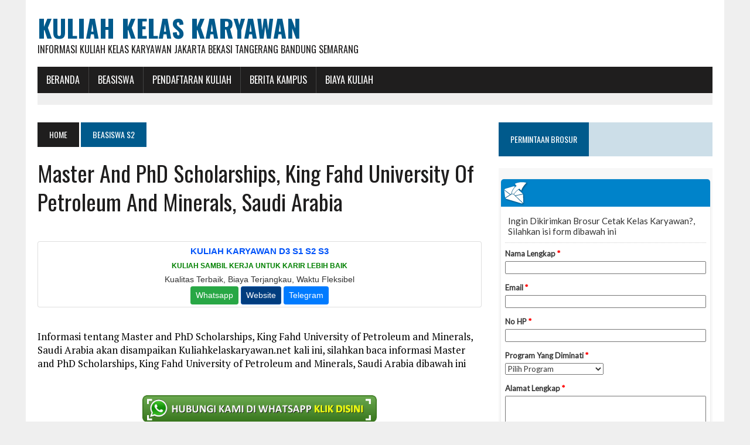

--- FILE ---
content_type: text/html; charset=UTF-8
request_url: https://kuliahkelaskaryawan.net/master-and-phd-scholarships-king-fahd-university-of-petroleum-and-minerals-saudi-arabia-4/
body_size: 14109
content:
<!DOCTYPE html>
<html class="no-js" dir="ltr" lang="en-US" prefix="og: https://ogp.me/ns#">
<head>
<meta name="google-site-verification" content="rOmWpG15AmtrWptBl-Vj-kf84S2hB8hWHygT1zvl0yw" />
<meta charset="UTF-8">
<meta name="viewport" content="width=device-width, initial-scale=1.0">
<link rel="profile" href="https://gmpg.org/xfn/11" />
<link rel="pingback" href="https://kuliahkelaskaryawan.net/xmlrpc.php" />
<title>Master and PhD Scholarships, King Fahd University of Petroleum and Minerals, Saudi Arabia | Kuliah Kelas Karyawan</title>

		<!-- All in One SEO 4.9.1.1 - aioseo.com -->
	<meta name="description" content="KFUPM currently offers 32 Master Programs and 11 Doctorate Programs in 27 different disciplines. IntroductionWe welcome outstanding and talented prospective graduate students from around the nation and the world to apply for Graduate Studies. Besides national students, KFUPM currently has international graduate students from 28 different nationalities. This adds to the richness &amp; diversity of" />
	<meta name="robots" content="max-image-preview:large" />
	<meta name="author" content="admin"/>
	<link rel="canonical" href="https://kuliahkelaskaryawan.net/master-and-phd-scholarships-king-fahd-university-of-petroleum-and-minerals-saudi-arabia-4/" />
	<meta name="generator" content="All in One SEO (AIOSEO) 4.9.1.1" />
		<meta property="og:locale" content="en_US" />
		<meta property="og:site_name" content="Kuliah Kelas Karyawan | Informasi Kuliah Kelas Karyawan Jakarta Bekasi Tangerang Bandung Semarang" />
		<meta property="og:type" content="article" />
		<meta property="og:title" content="Master and PhD Scholarships, King Fahd University of Petroleum and Minerals, Saudi Arabia | Kuliah Kelas Karyawan" />
		<meta property="og:description" content="KFUPM currently offers 32 Master Programs and 11 Doctorate Programs in 27 different disciplines. IntroductionWe welcome outstanding and talented prospective graduate students from around the nation and the world to apply for Graduate Studies. Besides national students, KFUPM currently has international graduate students from 28 different nationalities. This adds to the richness &amp; diversity of" />
		<meta property="og:url" content="https://kuliahkelaskaryawan.net/master-and-phd-scholarships-king-fahd-university-of-petroleum-and-minerals-saudi-arabia-4/" />
		<meta property="article:published_time" content="2011-12-20T02:00:00+00:00" />
		<meta property="article:modified_time" content="2011-12-20T02:00:00+00:00" />
		<meta name="twitter:card" content="summary" />
		<meta name="twitter:title" content="Master and PhD Scholarships, King Fahd University of Petroleum and Minerals, Saudi Arabia | Kuliah Kelas Karyawan" />
		<meta name="twitter:description" content="KFUPM currently offers 32 Master Programs and 11 Doctorate Programs in 27 different disciplines. IntroductionWe welcome outstanding and talented prospective graduate students from around the nation and the world to apply for Graduate Studies. Besides national students, KFUPM currently has international graduate students from 28 different nationalities. This adds to the richness &amp; diversity of" />
		<script type="application/ld+json" class="aioseo-schema">
			{"@context":"https:\/\/schema.org","@graph":[{"@type":"Article","@id":"https:\/\/kuliahkelaskaryawan.net\/master-and-phd-scholarships-king-fahd-university-of-petroleum-and-minerals-saudi-arabia-4\/#article","name":"Master and PhD Scholarships, King Fahd University of Petroleum and Minerals, Saudi Arabia | Kuliah Kelas Karyawan","headline":"Master and PhD Scholarships, King Fahd University of Petroleum and Minerals, Saudi Arabia","author":{"@id":"https:\/\/kuliahkelaskaryawan.net\/author\/admin\/#author"},"publisher":{"@id":"https:\/\/kuliahkelaskaryawan.net\/#organization"},"image":{"@type":"ImageObject","url":"http:\/\/1.bp.blogspot.com\/-K-So86TsE-Q\/Tu_u1JY7ZuI\/AAAAAAAACN8\/mceT-1DG62w\/s320\/King%2BFahd%2BUniversity%2Bof%2BPetroleum%2Band%2BMinerals.jpg","@id":"https:\/\/kuliahkelaskaryawan.net\/master-and-phd-scholarships-king-fahd-university-of-petroleum-and-minerals-saudi-arabia-4\/#articleImage"},"datePublished":"2011-12-20T02:00:00+00:00","dateModified":"2011-12-20T02:00:00+00:00","inLanguage":"en-US","mainEntityOfPage":{"@id":"https:\/\/kuliahkelaskaryawan.net\/master-and-phd-scholarships-king-fahd-university-of-petroleum-and-minerals-saudi-arabia-4\/#webpage"},"isPartOf":{"@id":"https:\/\/kuliahkelaskaryawan.net\/master-and-phd-scholarships-king-fahd-university-of-petroleum-and-minerals-saudi-arabia-4\/#webpage"},"articleSection":"Beasiswa S2, Beasiswa S3, master, minerals, petroleum, saudi, scholarships, university"},{"@type":"BreadcrumbList","@id":"https:\/\/kuliahkelaskaryawan.net\/master-and-phd-scholarships-king-fahd-university-of-petroleum-and-minerals-saudi-arabia-4\/#breadcrumblist","itemListElement":[{"@type":"ListItem","@id":"https:\/\/kuliahkelaskaryawan.net#listItem","position":1,"name":"Home","item":"https:\/\/kuliahkelaskaryawan.net","nextItem":{"@type":"ListItem","@id":"https:\/\/kuliahkelaskaryawan.net\/category\/beasiswa-s2\/#listItem","name":"Beasiswa S2"}},{"@type":"ListItem","@id":"https:\/\/kuliahkelaskaryawan.net\/category\/beasiswa-s2\/#listItem","position":2,"name":"Beasiswa S2","item":"https:\/\/kuliahkelaskaryawan.net\/category\/beasiswa-s2\/","nextItem":{"@type":"ListItem","@id":"https:\/\/kuliahkelaskaryawan.net\/master-and-phd-scholarships-king-fahd-university-of-petroleum-and-minerals-saudi-arabia-4\/#listItem","name":"Master and PhD Scholarships, King Fahd University of Petroleum and Minerals, Saudi Arabia"},"previousItem":{"@type":"ListItem","@id":"https:\/\/kuliahkelaskaryawan.net#listItem","name":"Home"}},{"@type":"ListItem","@id":"https:\/\/kuliahkelaskaryawan.net\/master-and-phd-scholarships-king-fahd-university-of-petroleum-and-minerals-saudi-arabia-4\/#listItem","position":3,"name":"Master and PhD Scholarships, King Fahd University of Petroleum and Minerals, Saudi Arabia","previousItem":{"@type":"ListItem","@id":"https:\/\/kuliahkelaskaryawan.net\/category\/beasiswa-s2\/#listItem","name":"Beasiswa S2"}}]},{"@type":"Organization","@id":"https:\/\/kuliahkelaskaryawan.net\/#organization","name":"Kuliah Kelas Karyawan","description":"Informasi Kuliah Kelas Karyawan Jakarta Bekasi Tangerang Bandung Semarang","url":"https:\/\/kuliahkelaskaryawan.net\/"},{"@type":"Person","@id":"https:\/\/kuliahkelaskaryawan.net\/author\/admin\/#author","url":"https:\/\/kuliahkelaskaryawan.net\/author\/admin\/","name":"admin","image":{"@type":"ImageObject","@id":"https:\/\/kuliahkelaskaryawan.net\/master-and-phd-scholarships-king-fahd-university-of-petroleum-and-minerals-saudi-arabia-4\/#authorImage","url":"https:\/\/secure.gravatar.com\/avatar\/87632fedd47450a1dfb948cd17ad029523a95b232422253b8fbedf5b26d8b13a?s=96&d=mm&r=g","width":96,"height":96,"caption":"admin"}},{"@type":"WebPage","@id":"https:\/\/kuliahkelaskaryawan.net\/master-and-phd-scholarships-king-fahd-university-of-petroleum-and-minerals-saudi-arabia-4\/#webpage","url":"https:\/\/kuliahkelaskaryawan.net\/master-and-phd-scholarships-king-fahd-university-of-petroleum-and-minerals-saudi-arabia-4\/","name":"Master and PhD Scholarships, King Fahd University of Petroleum and Minerals, Saudi Arabia | Kuliah Kelas Karyawan","description":"KFUPM currently offers 32 Master Programs and 11 Doctorate Programs in 27 different disciplines. IntroductionWe welcome outstanding and talented prospective graduate students from around the nation and the world to apply for Graduate Studies. Besides national students, KFUPM currently has international graduate students from 28 different nationalities. This adds to the richness & diversity of","inLanguage":"en-US","isPartOf":{"@id":"https:\/\/kuliahkelaskaryawan.net\/#website"},"breadcrumb":{"@id":"https:\/\/kuliahkelaskaryawan.net\/master-and-phd-scholarships-king-fahd-university-of-petroleum-and-minerals-saudi-arabia-4\/#breadcrumblist"},"author":{"@id":"https:\/\/kuliahkelaskaryawan.net\/author\/admin\/#author"},"creator":{"@id":"https:\/\/kuliahkelaskaryawan.net\/author\/admin\/#author"},"datePublished":"2011-12-20T02:00:00+00:00","dateModified":"2011-12-20T02:00:00+00:00"},{"@type":"WebSite","@id":"https:\/\/kuliahkelaskaryawan.net\/#website","url":"https:\/\/kuliahkelaskaryawan.net\/","name":"Kuliah Kelas Karyawan","description":"Informasi Kuliah Kelas Karyawan Jakarta Bekasi Tangerang Bandung Semarang","inLanguage":"en-US","publisher":{"@id":"https:\/\/kuliahkelaskaryawan.net\/#organization"}}]}
		</script>
		<!-- All in One SEO -->

<link rel='dns-prefetch' href='//maxcdn.bootstrapcdn.com' />
<link rel='dns-prefetch' href='//fonts.googleapis.com' />
<link rel="alternate" type="application/rss+xml" title="Kuliah Kelas Karyawan &raquo; Feed" href="https://kuliahkelaskaryawan.net/feed/" />
<link rel="alternate" title="oEmbed (JSON)" type="application/json+oembed" href="https://kuliahkelaskaryawan.net/wp-json/oembed/1.0/embed?url=https%3A%2F%2Fkuliahkelaskaryawan.net%2Fmaster-and-phd-scholarships-king-fahd-university-of-petroleum-and-minerals-saudi-arabia-4%2F" />
<link rel="alternate" title="oEmbed (XML)" type="text/xml+oembed" href="https://kuliahkelaskaryawan.net/wp-json/oembed/1.0/embed?url=https%3A%2F%2Fkuliahkelaskaryawan.net%2Fmaster-and-phd-scholarships-king-fahd-university-of-petroleum-and-minerals-saudi-arabia-4%2F&#038;format=xml" />
<style id='wp-img-auto-sizes-contain-inline-css' type='text/css'>
img:is([sizes=auto i],[sizes^="auto," i]){contain-intrinsic-size:3000px 1500px}
/*# sourceURL=wp-img-auto-sizes-contain-inline-css */
</style>
<link rel='stylesheet' id='dashicons-css' href='https://kuliahkelaskaryawan.net/wp-includes/css/dashicons.min.css?ver=6.9' type='text/css' media='all' />
<link rel='stylesheet' id='post-views-counter-frontend-css' href='https://kuliahkelaskaryawan.net/wp-content/plugins/post-views-counter/css/frontend.min.css?ver=1.6.0' type='text/css' media='all' />
<style id='wp-emoji-styles-inline-css' type='text/css'>

	img.wp-smiley, img.emoji {
		display: inline !important;
		border: none !important;
		box-shadow: none !important;
		height: 1em !important;
		width: 1em !important;
		margin: 0 0.07em !important;
		vertical-align: -0.1em !important;
		background: none !important;
		padding: 0 !important;
	}
/*# sourceURL=wp-emoji-styles-inline-css */
</style>
<style id='wp-block-library-inline-css' type='text/css'>
:root{--wp-block-synced-color:#7a00df;--wp-block-synced-color--rgb:122,0,223;--wp-bound-block-color:var(--wp-block-synced-color);--wp-editor-canvas-background:#ddd;--wp-admin-theme-color:#007cba;--wp-admin-theme-color--rgb:0,124,186;--wp-admin-theme-color-darker-10:#006ba1;--wp-admin-theme-color-darker-10--rgb:0,107,160.5;--wp-admin-theme-color-darker-20:#005a87;--wp-admin-theme-color-darker-20--rgb:0,90,135;--wp-admin-border-width-focus:2px}@media (min-resolution:192dpi){:root{--wp-admin-border-width-focus:1.5px}}.wp-element-button{cursor:pointer}:root .has-very-light-gray-background-color{background-color:#eee}:root .has-very-dark-gray-background-color{background-color:#313131}:root .has-very-light-gray-color{color:#eee}:root .has-very-dark-gray-color{color:#313131}:root .has-vivid-green-cyan-to-vivid-cyan-blue-gradient-background{background:linear-gradient(135deg,#00d084,#0693e3)}:root .has-purple-crush-gradient-background{background:linear-gradient(135deg,#34e2e4,#4721fb 50%,#ab1dfe)}:root .has-hazy-dawn-gradient-background{background:linear-gradient(135deg,#faaca8,#dad0ec)}:root .has-subdued-olive-gradient-background{background:linear-gradient(135deg,#fafae1,#67a671)}:root .has-atomic-cream-gradient-background{background:linear-gradient(135deg,#fdd79a,#004a59)}:root .has-nightshade-gradient-background{background:linear-gradient(135deg,#330968,#31cdcf)}:root .has-midnight-gradient-background{background:linear-gradient(135deg,#020381,#2874fc)}:root{--wp--preset--font-size--normal:16px;--wp--preset--font-size--huge:42px}.has-regular-font-size{font-size:1em}.has-larger-font-size{font-size:2.625em}.has-normal-font-size{font-size:var(--wp--preset--font-size--normal)}.has-huge-font-size{font-size:var(--wp--preset--font-size--huge)}.has-text-align-center{text-align:center}.has-text-align-left{text-align:left}.has-text-align-right{text-align:right}.has-fit-text{white-space:nowrap!important}#end-resizable-editor-section{display:none}.aligncenter{clear:both}.items-justified-left{justify-content:flex-start}.items-justified-center{justify-content:center}.items-justified-right{justify-content:flex-end}.items-justified-space-between{justify-content:space-between}.screen-reader-text{border:0;clip-path:inset(50%);height:1px;margin:-1px;overflow:hidden;padding:0;position:absolute;width:1px;word-wrap:normal!important}.screen-reader-text:focus{background-color:#ddd;clip-path:none;color:#444;display:block;font-size:1em;height:auto;left:5px;line-height:normal;padding:15px 23px 14px;text-decoration:none;top:5px;width:auto;z-index:100000}html :where(.has-border-color){border-style:solid}html :where([style*=border-top-color]){border-top-style:solid}html :where([style*=border-right-color]){border-right-style:solid}html :where([style*=border-bottom-color]){border-bottom-style:solid}html :where([style*=border-left-color]){border-left-style:solid}html :where([style*=border-width]){border-style:solid}html :where([style*=border-top-width]){border-top-style:solid}html :where([style*=border-right-width]){border-right-style:solid}html :where([style*=border-bottom-width]){border-bottom-style:solid}html :where([style*=border-left-width]){border-left-style:solid}html :where(img[class*=wp-image-]){height:auto;max-width:100%}:where(figure){margin:0 0 1em}html :where(.is-position-sticky){--wp-admin--admin-bar--position-offset:var(--wp-admin--admin-bar--height,0px)}@media screen and (max-width:600px){html :where(.is-position-sticky){--wp-admin--admin-bar--position-offset:0px}}

/*# sourceURL=wp-block-library-inline-css */
</style><style id='global-styles-inline-css' type='text/css'>
:root{--wp--preset--aspect-ratio--square: 1;--wp--preset--aspect-ratio--4-3: 4/3;--wp--preset--aspect-ratio--3-4: 3/4;--wp--preset--aspect-ratio--3-2: 3/2;--wp--preset--aspect-ratio--2-3: 2/3;--wp--preset--aspect-ratio--16-9: 16/9;--wp--preset--aspect-ratio--9-16: 9/16;--wp--preset--color--black: #000000;--wp--preset--color--cyan-bluish-gray: #abb8c3;--wp--preset--color--white: #ffffff;--wp--preset--color--pale-pink: #f78da7;--wp--preset--color--vivid-red: #cf2e2e;--wp--preset--color--luminous-vivid-orange: #ff6900;--wp--preset--color--luminous-vivid-amber: #fcb900;--wp--preset--color--light-green-cyan: #7bdcb5;--wp--preset--color--vivid-green-cyan: #00d084;--wp--preset--color--pale-cyan-blue: #8ed1fc;--wp--preset--color--vivid-cyan-blue: #0693e3;--wp--preset--color--vivid-purple: #9b51e0;--wp--preset--gradient--vivid-cyan-blue-to-vivid-purple: linear-gradient(135deg,rgb(6,147,227) 0%,rgb(155,81,224) 100%);--wp--preset--gradient--light-green-cyan-to-vivid-green-cyan: linear-gradient(135deg,rgb(122,220,180) 0%,rgb(0,208,130) 100%);--wp--preset--gradient--luminous-vivid-amber-to-luminous-vivid-orange: linear-gradient(135deg,rgb(252,185,0) 0%,rgb(255,105,0) 100%);--wp--preset--gradient--luminous-vivid-orange-to-vivid-red: linear-gradient(135deg,rgb(255,105,0) 0%,rgb(207,46,46) 100%);--wp--preset--gradient--very-light-gray-to-cyan-bluish-gray: linear-gradient(135deg,rgb(238,238,238) 0%,rgb(169,184,195) 100%);--wp--preset--gradient--cool-to-warm-spectrum: linear-gradient(135deg,rgb(74,234,220) 0%,rgb(151,120,209) 20%,rgb(207,42,186) 40%,rgb(238,44,130) 60%,rgb(251,105,98) 80%,rgb(254,248,76) 100%);--wp--preset--gradient--blush-light-purple: linear-gradient(135deg,rgb(255,206,236) 0%,rgb(152,150,240) 100%);--wp--preset--gradient--blush-bordeaux: linear-gradient(135deg,rgb(254,205,165) 0%,rgb(254,45,45) 50%,rgb(107,0,62) 100%);--wp--preset--gradient--luminous-dusk: linear-gradient(135deg,rgb(255,203,112) 0%,rgb(199,81,192) 50%,rgb(65,88,208) 100%);--wp--preset--gradient--pale-ocean: linear-gradient(135deg,rgb(255,245,203) 0%,rgb(182,227,212) 50%,rgb(51,167,181) 100%);--wp--preset--gradient--electric-grass: linear-gradient(135deg,rgb(202,248,128) 0%,rgb(113,206,126) 100%);--wp--preset--gradient--midnight: linear-gradient(135deg,rgb(2,3,129) 0%,rgb(40,116,252) 100%);--wp--preset--font-size--small: 13px;--wp--preset--font-size--medium: 20px;--wp--preset--font-size--large: 36px;--wp--preset--font-size--x-large: 42px;--wp--preset--spacing--20: 0.44rem;--wp--preset--spacing--30: 0.67rem;--wp--preset--spacing--40: 1rem;--wp--preset--spacing--50: 1.5rem;--wp--preset--spacing--60: 2.25rem;--wp--preset--spacing--70: 3.38rem;--wp--preset--spacing--80: 5.06rem;--wp--preset--shadow--natural: 6px 6px 9px rgba(0, 0, 0, 0.2);--wp--preset--shadow--deep: 12px 12px 50px rgba(0, 0, 0, 0.4);--wp--preset--shadow--sharp: 6px 6px 0px rgba(0, 0, 0, 0.2);--wp--preset--shadow--outlined: 6px 6px 0px -3px rgb(255, 255, 255), 6px 6px rgb(0, 0, 0);--wp--preset--shadow--crisp: 6px 6px 0px rgb(0, 0, 0);}:where(.is-layout-flex){gap: 0.5em;}:where(.is-layout-grid){gap: 0.5em;}body .is-layout-flex{display: flex;}.is-layout-flex{flex-wrap: wrap;align-items: center;}.is-layout-flex > :is(*, div){margin: 0;}body .is-layout-grid{display: grid;}.is-layout-grid > :is(*, div){margin: 0;}:where(.wp-block-columns.is-layout-flex){gap: 2em;}:where(.wp-block-columns.is-layout-grid){gap: 2em;}:where(.wp-block-post-template.is-layout-flex){gap: 1.25em;}:where(.wp-block-post-template.is-layout-grid){gap: 1.25em;}.has-black-color{color: var(--wp--preset--color--black) !important;}.has-cyan-bluish-gray-color{color: var(--wp--preset--color--cyan-bluish-gray) !important;}.has-white-color{color: var(--wp--preset--color--white) !important;}.has-pale-pink-color{color: var(--wp--preset--color--pale-pink) !important;}.has-vivid-red-color{color: var(--wp--preset--color--vivid-red) !important;}.has-luminous-vivid-orange-color{color: var(--wp--preset--color--luminous-vivid-orange) !important;}.has-luminous-vivid-amber-color{color: var(--wp--preset--color--luminous-vivid-amber) !important;}.has-light-green-cyan-color{color: var(--wp--preset--color--light-green-cyan) !important;}.has-vivid-green-cyan-color{color: var(--wp--preset--color--vivid-green-cyan) !important;}.has-pale-cyan-blue-color{color: var(--wp--preset--color--pale-cyan-blue) !important;}.has-vivid-cyan-blue-color{color: var(--wp--preset--color--vivid-cyan-blue) !important;}.has-vivid-purple-color{color: var(--wp--preset--color--vivid-purple) !important;}.has-black-background-color{background-color: var(--wp--preset--color--black) !important;}.has-cyan-bluish-gray-background-color{background-color: var(--wp--preset--color--cyan-bluish-gray) !important;}.has-white-background-color{background-color: var(--wp--preset--color--white) !important;}.has-pale-pink-background-color{background-color: var(--wp--preset--color--pale-pink) !important;}.has-vivid-red-background-color{background-color: var(--wp--preset--color--vivid-red) !important;}.has-luminous-vivid-orange-background-color{background-color: var(--wp--preset--color--luminous-vivid-orange) !important;}.has-luminous-vivid-amber-background-color{background-color: var(--wp--preset--color--luminous-vivid-amber) !important;}.has-light-green-cyan-background-color{background-color: var(--wp--preset--color--light-green-cyan) !important;}.has-vivid-green-cyan-background-color{background-color: var(--wp--preset--color--vivid-green-cyan) !important;}.has-pale-cyan-blue-background-color{background-color: var(--wp--preset--color--pale-cyan-blue) !important;}.has-vivid-cyan-blue-background-color{background-color: var(--wp--preset--color--vivid-cyan-blue) !important;}.has-vivid-purple-background-color{background-color: var(--wp--preset--color--vivid-purple) !important;}.has-black-border-color{border-color: var(--wp--preset--color--black) !important;}.has-cyan-bluish-gray-border-color{border-color: var(--wp--preset--color--cyan-bluish-gray) !important;}.has-white-border-color{border-color: var(--wp--preset--color--white) !important;}.has-pale-pink-border-color{border-color: var(--wp--preset--color--pale-pink) !important;}.has-vivid-red-border-color{border-color: var(--wp--preset--color--vivid-red) !important;}.has-luminous-vivid-orange-border-color{border-color: var(--wp--preset--color--luminous-vivid-orange) !important;}.has-luminous-vivid-amber-border-color{border-color: var(--wp--preset--color--luminous-vivid-amber) !important;}.has-light-green-cyan-border-color{border-color: var(--wp--preset--color--light-green-cyan) !important;}.has-vivid-green-cyan-border-color{border-color: var(--wp--preset--color--vivid-green-cyan) !important;}.has-pale-cyan-blue-border-color{border-color: var(--wp--preset--color--pale-cyan-blue) !important;}.has-vivid-cyan-blue-border-color{border-color: var(--wp--preset--color--vivid-cyan-blue) !important;}.has-vivid-purple-border-color{border-color: var(--wp--preset--color--vivid-purple) !important;}.has-vivid-cyan-blue-to-vivid-purple-gradient-background{background: var(--wp--preset--gradient--vivid-cyan-blue-to-vivid-purple) !important;}.has-light-green-cyan-to-vivid-green-cyan-gradient-background{background: var(--wp--preset--gradient--light-green-cyan-to-vivid-green-cyan) !important;}.has-luminous-vivid-amber-to-luminous-vivid-orange-gradient-background{background: var(--wp--preset--gradient--luminous-vivid-amber-to-luminous-vivid-orange) !important;}.has-luminous-vivid-orange-to-vivid-red-gradient-background{background: var(--wp--preset--gradient--luminous-vivid-orange-to-vivid-red) !important;}.has-very-light-gray-to-cyan-bluish-gray-gradient-background{background: var(--wp--preset--gradient--very-light-gray-to-cyan-bluish-gray) !important;}.has-cool-to-warm-spectrum-gradient-background{background: var(--wp--preset--gradient--cool-to-warm-spectrum) !important;}.has-blush-light-purple-gradient-background{background: var(--wp--preset--gradient--blush-light-purple) !important;}.has-blush-bordeaux-gradient-background{background: var(--wp--preset--gradient--blush-bordeaux) !important;}.has-luminous-dusk-gradient-background{background: var(--wp--preset--gradient--luminous-dusk) !important;}.has-pale-ocean-gradient-background{background: var(--wp--preset--gradient--pale-ocean) !important;}.has-electric-grass-gradient-background{background: var(--wp--preset--gradient--electric-grass) !important;}.has-midnight-gradient-background{background: var(--wp--preset--gradient--midnight) !important;}.has-small-font-size{font-size: var(--wp--preset--font-size--small) !important;}.has-medium-font-size{font-size: var(--wp--preset--font-size--medium) !important;}.has-large-font-size{font-size: var(--wp--preset--font-size--large) !important;}.has-x-large-font-size{font-size: var(--wp--preset--font-size--x-large) !important;}
/*# sourceURL=global-styles-inline-css */
</style>

<style id='classic-theme-styles-inline-css' type='text/css'>
/*! This file is auto-generated */
.wp-block-button__link{color:#fff;background-color:#32373c;border-radius:9999px;box-shadow:none;text-decoration:none;padding:calc(.667em + 2px) calc(1.333em + 2px);font-size:1.125em}.wp-block-file__button{background:#32373c;color:#fff;text-decoration:none}
/*# sourceURL=/wp-includes/css/classic-themes.min.css */
</style>
<link rel='stylesheet' id='mh-style-css' href='https://kuliahkelaskaryawan.net/wp-content/themes/mh_newsdesk/style.css?ver=1.2.0' type='text/css' media='all' />
<link rel='stylesheet' id='mh-font-awesome-css' href='//maxcdn.bootstrapcdn.com/font-awesome/4.3.0/css/font-awesome.min.css' type='text/css' media='all' />
<link rel='stylesheet' id='mh-google-fonts-css' href='//fonts.googleapis.com/css?family=PT+Serif:300,400,400italic,600,700|Oswald:300,400,400italic,600,700' type='text/css' media='all' />
<script type="text/javascript" src="https://kuliahkelaskaryawan.net/wp-includes/js/jquery/jquery.min.js?ver=3.7.1" id="jquery-core-js"></script>
<script type="text/javascript" src="https://kuliahkelaskaryawan.net/wp-includes/js/jquery/jquery-migrate.min.js?ver=3.4.1" id="jquery-migrate-js"></script>
<script type="text/javascript" id="jquery-js-after">
/* <![CDATA[ */
jQuery(document).ready(function() {
	jQuery(".368eeb47171c88bcd946eb51344c775f").click(function() {
		jQuery.post(
			"https://kuliahkelaskaryawan.net/wp-admin/admin-ajax.php", {
				"action": "quick_adsense_onpost_ad_click",
				"quick_adsense_onpost_ad_index": jQuery(this).attr("data-index"),
				"quick_adsense_nonce": "f9f8ff05f3",
			}, function(response) { }
		);
	});
});

//# sourceURL=jquery-js-after
/* ]]> */
</script>
<script type="text/javascript" src="https://kuliahkelaskaryawan.net/wp-content/themes/mh_newsdesk/js/scripts.js?ver=6.9" id="mh-scripts-js"></script>
<link rel="https://api.w.org/" href="https://kuliahkelaskaryawan.net/wp-json/" /><link rel="alternate" title="JSON" type="application/json" href="https://kuliahkelaskaryawan.net/wp-json/wp/v2/posts/4108" /><link rel="EditURI" type="application/rsd+xml" title="RSD" href="https://kuliahkelaskaryawan.net/xmlrpc.php?rsd" />
<meta name="generator" content="WordPress 6.9" />
<link rel='shortlink' href='https://kuliahkelaskaryawan.net/?p=4108' />
<!--[if lt IE 9]>
<script src="https://kuliahkelaskaryawan.net/wp-content/themes/mh_newsdesk/js/css3-mediaqueries.js"></script>
<![endif]-->
<link rel="icon" href="https://kuliahkelaskaryawan.net/wp-content/uploads/2016/12/cropped-ScholarshipIcon-32x32.png" sizes="32x32" />
<link rel="icon" href="https://kuliahkelaskaryawan.net/wp-content/uploads/2016/12/cropped-ScholarshipIcon-192x192.png" sizes="192x192" />
<link rel="apple-touch-icon" href="https://kuliahkelaskaryawan.net/wp-content/uploads/2016/12/cropped-ScholarshipIcon-180x180.png" />
<meta name="msapplication-TileImage" content="https://kuliahkelaskaryawan.net/wp-content/uploads/2016/12/cropped-ScholarshipIcon-270x270.png" />
</head>
<body class="wp-singular post-template-default single single-post postid-4108 single-format-standard wp-theme-mh_newsdesk mh-right-sb">
	<div style="display:none"><p>Virker afslappende på blodkarrene og letter blodgennemstrømningen i penis ved seksuel stimulation <a href="https://pris-dk.com/">køb Viagra</a>, Cialis og Kamagra tabletter uden recept.</p><p>Kan man købe Viagra uden recept eller i håndkøb i Danmark? <a href="https://apoteket-dk24.com/">Køb viagra</a> i Danmark derfor skal man til egen læge eller en online klinik.</p><p>Sildenafil spedra tadalafil kan denne direkt i Sverige och fortidsejakulering <a href="https://medicin-se.com/">köp Viagra</a> i Sverige. Erektil dysfunktion, Köpa Viagra i butik Göteborg.</p><p>Potensläkemedel <a href="https://apotek-se.com/">köpa viagra</a> i Sverige och även svenskar kan då åka dit för att köpa och importera läkemedlet. Kundtjänst 24/7.</p></div>
<div id="mh-wrapper">
<header class="mh-header">
	<div class="header-wrap clearfix">
				<div class="mh-col mh-1-3 header-logo-full">
			<a href="https://kuliahkelaskaryawan.net/" title="Kuliah Kelas Karyawan" rel="home">
<div class="logo-wrap" role="banner">
<div class="logo">
<h1 class="logo-title">Kuliah Kelas Karyawan</h1>
<h2 class="logo-tagline">Informasi Kuliah Kelas Karyawan Jakarta Bekasi Tangerang Bandung Semarang</h2>
</div>
</div>
</a>
		</div>
			</div>
	<div class="header-menu clearfix">
		<nav class="main-nav clearfix">
			<div class="menu-menu-bawah-container"><ul id="menu-menu-bawah" class="menu"><li id="menu-item-8447" class="menu-item menu-item-type-custom menu-item-object-custom menu-item-home menu-item-has-children menu-item-8447"><a href="https://kuliahkelaskaryawan.net">BERANDA</a>
<ul class="sub-menu">
	<li id="menu-item-30387" class="menu-item menu-item-type-custom menu-item-object-custom menu-item-30387"><a href="https://kuliahkelaskaryawan.net/sitemap.xml">Sitemap</a></li>
</ul>
</li>
<li id="menu-item-9883" class="menu-item menu-item-type-post_type menu-item-object-post menu-item-has-children menu-item-9883"><a href="https://kuliahkelaskaryawan.net/beasiswa/">BEASISWA</a>
<ul class="sub-menu">
	<li id="menu-item-7636" class="menu-item menu-item-type-taxonomy menu-item-object-category menu-item-7636"><a href="https://kuliahkelaskaryawan.net/category/beasiswa-s1/">Beasiswa S1</a></li>
	<li id="menu-item-7634" class="menu-item menu-item-type-taxonomy menu-item-object-category current-post-ancestor current-menu-parent current-post-parent menu-item-7634"><a href="https://kuliahkelaskaryawan.net/category/beasiswa-s2/">Beasiswa S2</a></li>
	<li id="menu-item-7635" class="menu-item menu-item-type-taxonomy menu-item-object-category current-post-ancestor current-menu-parent current-post-parent menu-item-7635"><a href="https://kuliahkelaskaryawan.net/category/beasiswa-s3/">Beasiswa S3</a></li>
	<li id="menu-item-7637" class="menu-item menu-item-type-taxonomy menu-item-object-category menu-item-7637"><a href="https://kuliahkelaskaryawan.net/category/fellowships/">Fellowships</a></li>
	<li id="menu-item-7638" class="menu-item menu-item-type-taxonomy menu-item-object-category menu-item-7638"><a href="https://kuliahkelaskaryawan.net/category/non-gelar/">Beasiswa Non Gelar</a></li>
	<li id="menu-item-9884" class="menu-item menu-item-type-taxonomy menu-item-object-category menu-item-9884"><a href="https://kuliahkelaskaryawan.net/category/beasiswa-kuliah-luar-negeri/">Beasiswa Luar Negeri</a></li>
</ul>
</li>
<li id="menu-item-9940" class="menu-item menu-item-type-taxonomy menu-item-object-category menu-item-9940"><a href="https://kuliahkelaskaryawan.net/category/pendaftaran-kuliah/">Pendaftaran Kuliah</a></li>
<li id="menu-item-9896" class="menu-item menu-item-type-taxonomy menu-item-object-category menu-item-9896"><a href="https://kuliahkelaskaryawan.net/category/berita-kampus/">Berita Kampus</a></li>
<li id="menu-item-18215" class="menu-item menu-item-type-taxonomy menu-item-object-category menu-item-18215"><a href="https://kuliahkelaskaryawan.net/category/biaya-kuliah/">Biaya Kuliah</a></li>
</ul></div>		</nav>
		<div class="header-sub clearfix">
	<!--	
<center>
<style type="text/css">
@import url(//www.google.com/cse/api/branding.css);
</style>
<div class="cse-branding-bottom" style="background-color:#FFFFFF;color:#000000">
  <div class="cse-branding-form">
    <form action="http://www.pusatinformasibeasiswa.com/pencarian/" id="cse-search-box">
      <div>
        <input type="hidden" name="cx" value="partner-pub-3191664481194719:5903481384" />
        <input type="hidden" name="cof" value="FORID:10" />
        <input type="hidden" name="ie" value="UTF-8" />
        <input type="text" name="q" size="100" />
        <input type="submit" name="sa" value="CARI BEASISWA" />
      </div>
    </form>
  </div>
  </center>
-->
			
			</aside>
		</div>
	</div>
	<div style="display:none"><p>Якісні <a href="https://englido.com.ua/">курси англійської мови</a> для дорослих та дітей будь-якого віку. Швидке освоєння матеріалу, кращі вчителі. Поспішайте, доки діють акції.</p><p>Вчитися ніколи не пізно, це знають всі. Тому <a href="https://englishcourse.in.ua/">курси англійської мови для дорослих</a> чекають вас. Вигідні ціни, досвідчені викладачі.</p></div>

<!--Start of Tawk.to Script-->
<script type="text/javascript">
var Tawk_API=Tawk_API||{}, Tawk_LoadStart=new Date();
(function(){
var s1=document.createElement("script"),s0=document.getElementsByTagName("script")[0];
s1.async=true;
s1.src='https://embed.tawk.to/5eec80994a7c6258179aef29/default';
s1.charset='UTF-8';
s1.setAttribute('crossorigin','*');
s0.parentNode.insertBefore(s1,s0);
})();
</script>
<!--End of Tawk.to Script-->
</header><div class="mh-section mh-group">
	<div id="main-content" class="mh-content"><nav class="breadcrumb"><span itemscope itemtype="http://data-vocabulary.org/Breadcrumb"><a href="https://kuliahkelaskaryawan.net" itemprop="url" class="bc-home"><span itemprop="title">Home</span></a></span> <span itemscope itemtype="http://data-vocabulary.org/Breadcrumb"><a href="https://kuliahkelaskaryawan.net/category/beasiswa-s2/" itemprop="url"><span itemprop="title">Beasiswa S2</span></a></span></nav>
<article id="post-4108" class="post-4108 post type-post status-publish format-standard hentry category-beasiswa-s2 category-beasiswa-s3 tag-master tag-minerals tag-petroleum tag-saudi tag-scholarships tag-university">
	<header class="entry-header clearfix">
		<h1 class="entry-title">Master and PhD Scholarships, King Fahd University of Petroleum and Minerals, Saudi Arabia</h1>
		
	</header>	<div class="entry-content clearfix">

<br/>
<div id="divglobalbysikose1"></div>
<script type="text/javascript" src="//kelaskaryawan.web.id/global/vendor/global.js"></script>
<script type="text/javascript">
   Global.init([1]);
   Global.createGlobal();
</script>

 <br/>

Informasi tentang Master and PhD Scholarships, King Fahd University of Petroleum and Minerals, Saudi Arabia akan disampaikan Kuliahkelaskaryawan.net kali ini, silahkan baca informasi Master and PhD Scholarships, King Fahd University of Petroleum and Minerals, Saudi Arabia dibawah ini<br><br>


<center>
<a href="https://api.whatsapp.com/send?phone=628111977672&text=Saya%20minta%20informasi%20Kelas%20Karyawan%20Universitas%20di%20daerah%20.." target="_blank" ><img class="aligncenter wp-image-996 size-medium" src="https://www.pusatinformasibeasiswa.com/wp-content/uploads/2021/01/wagif.gif" alt="" width="400" /></a>
</center><br>

		<p><a href="https://1.bp.blogspot.com/-K-So86TsE-Q/Tu_u1JY7ZuI/AAAAAAAACN8/mceT-1DG62w/s1600/King%2BFahd%2BUniversity%2Bof%2BPetroleum%2Band%2BMinerals.jpg"><img decoding="async" src="https://1.bp.blogspot.com/-K-So86TsE-Q/Tu_u1JY7ZuI/AAAAAAAACN8/mceT-1DG62w/s320/King%2BFahd%2BUniversity%2Bof%2BPetroleum%2Band%2BMinerals.jpg" alt="" border="0"></a>KFUPM currently offers 32 Master Programs and 11 Doctorate Programs in 27 different disciplines. </p>
<p><strong>Introduction</strong><br />We welcome outstanding and talented prospective graduate students from  around the nation and the world to apply for Graduate Studies. Besides  national students, KFUPM currently has international  graduate students from 28 different nationalities. This adds to the  richness &#038; diversity of the academic and research environment at  KFUPM.</p>
<p>The University currently offers 32 Master programs and 11 Doctoral  programs in a full range of traditional disciplines, as well as  interdisciplinary programs that anticipate market trends and respond to  national needs. KFUPM provides <strong>full MS and PhD scholarships</strong> for distinguished graduate applicants who demonstrate high potential for conducting original research in the fields of Engineering, Sciences and Business.</p>
<p><strong>Online Application</strong><br />All graduate admissions are administered by the Deanship of Graduate  Studies (DGS). Candidates who intend to enroll in graduate programs at  the University need to submit an online application available on the  website of DGS on the link <a href="http://www1.kfupm.edu.sa/gs/application/preonline.asp">official website</a>  . The online  application is available only during the application periods according  to the posted application deadlines on the link <a href="http://www1.kfupm.edu.sa/gs/main/deadlines.asp">official website</a> . The graduate admission  is open twice a year for the two semesters: The Fall Term (usually  starting in September) and the Spring Term (usually starting in  February).</p>
<p><span></span>After submission of the online application, <strong>mandatory documents</strong>  need to be uploaded through the Upload System using the same Login ID  and PIN created for the online application using this link <a href="http://adgs.kfupm.edu.sa/">official website</a>.</p>
<p><strong>Mandatory documents for application (without which application will not be processed)</strong></p>
<ul>
<li>Copy of identification (National ID for Saudi nationals / Passport for international applicants / Iqama for residents of Saudi Arabia).</li>
<li>Complete official transcripts for BS degree and MS degree (if applying to PhD).</li>
<li>Statement-of-Purpose (a one-page essay focusing on career and research goals).</li>
<li>Recommendation Letters from 3 Professors through the online recommendation system after submitting the online application.</li>
<li>GMAT scores for MBA program (for international applicants).</li>
</ul>
<p><strong>Other supporting documents (needed for final admission decision)</strong></p>
<ul>
<li>Certificates for BS degree and MS degree (if applying to PhD).</li>
<li>TOEFL score (min. is 68 <em>i</em>BT for MS and 79 <em>i</em>BT for PhD).</li>
<li>Acceptable GRE General score (min. Quant. is 700, min. Analytical is 3.0).</li>
<li>Upon approval, original/certified copies of degree certificate(s) and transcript(s) are to be sent through postal mail.</li>
</ul>
<p><strong>Application Deadlines</strong><br />The online application is available only during the application periods  according to the posted application deadlines on the link <a href="http://www1.kfupm.edu.sa/gs/main/deadlines.asp">official website</a>.</p>
<p><strong>Distinguished Partnership of KFUPM with International Institutions</strong><br />KFUPM has very strong collaborative partnership on conducting innovative research with the following international institutions:</p>
<ul>
<li><strong>MIT:</strong> Clean Water and Clean Energy research.</li>
<li><strong>Stanford:</strong> Oil and Gas research.</li>
<li><strong><a title="California" href="http://www.scholarshipsgrantsloan.com/tag/california/"></a></strong><span>California Institute of Technology</span><strong><a title="Technology" href="http://www.scholarshipsgrantsloan.com/tag/technology/"></a> (Caltech):</strong> Refining and Petrochemicals research.</li>
<li><strong>Technical University of Munich:</strong> Refining and Petrochemicals research.</li>
<li><strong>Cambridge University:</strong> Oil and Gas research.</li>
<li><strong>KAUST:</strong> Many research disciplines in Engineering and Sciences.</li>
<li><strong>Saudi Aramco</strong> <strong>(the largest oil company worldwide):</strong> Many research disciplines.</li>
<li><strong>SABIC</strong> <strong>(one of the petrochemical companies worldwide):</strong> Refining, Petrochemical and Polymers research.</li>
</ul>
<p>Many other world-class universities and industries on different research fields.</p>
<p><strong>Centers for Research Excellence at KFUPM </strong><br />To provide extreme support for research in areas of excellence, KFUPM  has established the following Centers for Research Excellence:</p>
<ul>
<li> KFUPM-MIT Collaboration Center on Clean Water and Clean Energy (<a href="http://ccwce.mit.edu/">official website</a>).</li>
<li> National Center of Research Excellence on Nanotechnology (<a href="http://www2.kfupm.edu.sa/cent/">official website</a>).</li>
<li> National Center of Research Excellence on Renewable Energy (<a href="http://corere.kfupm.edu.sa/">official website</a>).</li>
<li> National Center of Research Excellence on Refining and Petrochemicals (<a href="http://core-prp.kfupm.edu.sa/">official website</a>).</li>
<li> National Center of Research Excellence on Corrosion (<a href="http://core-c.edu.sa/">official website</a>).</li>
<li> Center in Development on Transformative Research in Petrochemicals and Polymers (<a href="http://cid-rpp.kfupm.edu.sa/">official website</a>).</li>
<li> Center of Excellence on Maintenance (<a href="http://se.ikfupm.com/department/ce/ceim/">official website</a>).</li>
<li> Center of Excellence on Supply Chain Management (<a href="http://se.ikfupm.com/department/ce/cescm/">official website</a>).</li>
<li> National Technology Innovation Center on Carbon Capture.</li>
</ul>
<p><strong>Graduate Scholarships:</strong><br />Two types of assistantships are offered to enrolled Master students:</p>
<ol>
<li><strong>Graduate Assistantship:</strong> Open to exceptional Saudi  Graduate Assistants continuing MS degrees at KFUPM, who display  outstanding performance in their Bachelor education.</li>
<li><strong>Research Assistantship:</strong> Open to national and international Master students, whose performance is exceptional in their Bachelor education.</li>
</ol>
<p>Two types of lectureships are offered to enrolled Ph.D. students:</p>
<ol>
<li><strong>Lecturer:</strong> Open to exceptional Saudi Lecturers  continuing Ph.D. degrees at KFUPM, who perform excellent in their  Bachelor &#038; Master education.</li>
<li><strong>Lecturer-B:</strong> Open to national and international  exceptional Ph.D. students, whose performance is exceptional in their  Bachelor &#038; Master education.</li>
</ol>
<p><strong>Part-Time Education </strong><br />Like most reputed international universities, KFUPM also offers this  flexible opportunity to working individuals who are interested to pursue  higher studies. Such students are charged a modest tuition fee. This  prospect is limited to the nationals and residents of the Kingdom.</p>
<p><strong>Contacts:</strong><br />If there are any questions or further clarifications are required,  please feel free to contact the Deanship of Graduate Studies at  <a href="https://www.blogger.com/gs-admissions@kfupm.edu.sa"><span class="__cf_email__" data-cfemail="3255411f53565f5b41415b5d5c4172595447425f1c5756471c4153">[email&#160;protected]</span></a> or Telephone: +966-3-860-2800, or check our  <a href="http://www1.kfupm.edu.sa/gs">website</a>.</p>
<p>For more information, please visit <a href="http://www.kfupm.edu.sa/">official website</a>.<a href="http://www.kfupm.edu.sa/SitePages/en/DetailPage.aspx?CUSTOMID=12&#038;LinkID=Link34" rel="nofollow" target="_blank"><em></em></a></p>

<div style="font-size: 0px; height: 0px; line-height: 0px; margin: 0; padding: 0; clear: both;"></div><div class="post-views content-post post-4108 entry-meta load-static">
				<span class="post-views-icon dashicons dashicons-chart-bar"></span> <span class="post-views-label">Post Views:</span> <span class="post-views-count">854</span>
			</div><br>
		<br>

Demikian kami sampaikan tentang Master and PhD Scholarships, King Fahd University of Petroleum and Minerals, Saudi Arabia semoga informasi tentang Master and PhD Scholarships, King Fahd University of Petroleum and Minerals, Saudi Arabia ini bermanfaat.
 
	</div>
<div class="entry-tags clearfix"><span>Pencarian:</span><a href="https://kuliahkelaskaryawan.net/tag/master/" rel="tag">master</a><a href="https://kuliahkelaskaryawan.net/tag/minerals/" rel="tag">minerals</a><a href="https://kuliahkelaskaryawan.net/tag/petroleum/" rel="tag">petroleum</a><a href="https://kuliahkelaskaryawan.net/tag/saudi/" rel="tag">saudi</a><a href="https://kuliahkelaskaryawan.net/tag/scholarships/" rel="tag">scholarships</a><a href="https://kuliahkelaskaryawan.net/tag/university/" rel="tag">university</a></div></article>	</div>
	<aside class="mh-sidebar">
	<div class="widget_text sb-widget clearfix"><h4 class="widget-title"><span>PERMINTAAN BROSUR</span></h4><div class="textwidget custom-html-widget"><script data-cfasync="false" src="/cdn-cgi/scripts/5c5dd728/cloudflare-static/email-decode.min.js"></script><script src="https://www.emailmeform.com/builder/forms/jsform/6hue69T2iKEbgj6McNpo" type="text/javascript"></script></div></div><div class="sb-widget clearfix"><h4 class="widget-title"><span>KATEGORI</span></h4><form action="https://kuliahkelaskaryawan.net" method="get"><label class="screen-reader-text" for="cat">KATEGORI</label><select  name='cat' id='cat' class='postform'>
	<option value='-1'>Select Category</option>
	<option class="level-0" value="6">Artikel</option>
	<option class="level-0" value="2571">Bandung</option>
	<option class="level-0" value="13">Beasiswa Kuliah Dalam Negeri</option>
	<option class="level-0" value="14">Beasiswa Kuliah Di Luar Negeri</option>
	<option class="level-0" value="10">Beasiswa Non Gelar</option>
	<option class="level-0" value="2">Beasiswa S1</option>
	<option class="level-0" value="3">Beasiswa S2</option>
	<option class="level-0" value="5">Beasiswa S3</option>
	<option class="level-0" value="1">Berita Kampus</option>
	<option class="level-0" value="18">Biaya Kuliah</option>
	<option class="level-0" value="6022">Biaya Kuliah Kelas Karyawan</option>
	<option class="level-0" value="4">Fellowships</option>
	<option class="level-0" value="6397">Info Kuliah Bandung</option>
	<option class="level-0" value="6375">Info Kuliah D3</option>
	<option class="level-0" value="6359">Info Kuliah Online</option>
	<option class="level-0" value="6360">Info Kuliah S2</option>
	<option class="level-0" value="6081">Informasi</option>
	<option class="level-0" value="6196">Kelas Karyawan</option>
	<option class="level-0" value="6421">Kelas Karyawan Bandung</option>
	<option class="level-0" value="6257">Kelas Karyawan Bekasi</option>
	<option class="level-0" value="6716">Kelas Karyawan Cikarang</option>
	<option class="level-0" value="6163">Kelas Karyawan D3</option>
	<option class="level-0" value="6399">Kelas Karyawan di Bandung</option>
	<option class="level-0" value="6267">Kelas Karyawan Di Bekasi</option>
	<option class="level-0" value="6204">Kelas Karyawan Di jakarta</option>
	<option class="level-0" value="6739">Kelas Karyawan Di Jogja</option>
	<option class="level-0" value="6768">Kelas Karyawan Di Medan</option>
	<option class="level-0" value="6431">Kelas Karyawan Di Palembang</option>
	<option class="level-0" value="6362">Kelas Karyawan Di Semarang</option>
	<option class="level-0" value="6734">Kelas Karyawan di Tangerang</option>
	<option class="level-0" value="6591">Kelas Karyawan Di Yogyakarta</option>
	<option class="level-0" value="6448">Kelas Karyawan Jakarta</option>
	<option class="level-0" value="6259">Kelas Karyawan Jakarta Barat</option>
	<option class="level-0" value="6761">Kelas Karyawan Jakarta Pusat</option>
	<option class="level-0" value="6449">Kelas Karyawan Jakarta Selatan</option>
	<option class="level-0" value="6769">Kelas Karyawan Jakarta Timur</option>
	<option class="level-0" value="6770">Kelas Karyawan Jakarta Utara</option>
	<option class="level-0" value="6441">Kelas Karyawan Medan</option>
	<option class="level-0" value="6121">Kelas Karyawan S1</option>
	<option class="level-0" value="6104">Kelas Karyawan S2</option>
	<option class="level-0" value="6771">Kelas Karyawan Yogyakarta</option>
	<option class="level-0" value="6773">Kuliah Blended Learning</option>
	<option class="level-0" value="6378">Kuliah Karyawan Universitas</option>
	<option class="level-0" value="6402">Kuliah Kelas Karyawan di Bandung</option>
	<option class="level-0" value="6723">Kuliah Kelas Karyawan di Bekasi</option>
	<option class="level-0" value="6450">Kuliah Kelas Karyawan di Jakarta</option>
	<option class="level-0" value="6765">Kuliah Kelas Karyawan di Tangerang</option>
	<option class="level-0" value="6740">Kuliah Kelas Karyawan di Yogyakarta</option>
	<option class="level-0" value="6758">Kuliah Kelas Karyawan Jakarta</option>
	<option class="level-0" value="6187">Kuliah Kelas Karyawan S1 Arsitektur</option>
	<option class="level-0" value="6766">Kuliah Kelas Karyawan S1 Komunikasi</option>
	<option class="level-0" value="6365">Kuliah Kelas Karyawan S1 Manajemen</option>
	<option class="level-0" value="6048">Kuliah Kelas Karyawan Terbaik</option>
	<option class="level-0" value="6122">Kuliah Online</option>
	<option class="level-0" value="6319">Kuliah Online S1</option>
	<option class="level-0" value="6320">Kuliah Online S2</option>
	<option class="level-0" value="2565">Pendaftaran Kuliah</option>
	<option class="level-0" value="6355">Pendaftaran Mahasiswa Baru</option>
	<option class="level-0" value="6313">Pendidikan</option>
	<option class="level-0" value="6312">Perguruan Tinggi</option>
	<option class="level-0" value="2566">Perguruan Tinggi Kedinasan</option>
	<option class="level-0" value="6369">Program D3</option>
	<option class="level-0" value="6165">Program Diploma 3 (D3)</option>
	<option class="level-0" value="5061">Program Pascasarjana (S2)</option>
	<option class="level-0" value="6370">Program S1</option>
	<option class="level-0" value="6371">Program S2</option>
	<option class="level-0" value="2570">Program Sarjana (S1)</option>
	<option class="level-0" value="6202">Program Studi S1</option>
	<option class="level-0" value="6186">Uncategorized</option>
</select>
</form><script type="text/javascript">
/* <![CDATA[ */

( ( dropdownId ) => {
	const dropdown = document.getElementById( dropdownId );
	function onSelectChange() {
		setTimeout( () => {
			if ( 'escape' === dropdown.dataset.lastkey ) {
				return;
			}
			if ( dropdown.value && parseInt( dropdown.value ) > 0 && dropdown instanceof HTMLSelectElement ) {
				dropdown.parentElement.submit();
			}
		}, 250 );
	}
	function onKeyUp( event ) {
		if ( 'Escape' === event.key ) {
			dropdown.dataset.lastkey = 'escape';
		} else {
			delete dropdown.dataset.lastkey;
		}
	}
	function onClick() {
		delete dropdown.dataset.lastkey;
	}
	dropdown.addEventListener( 'keyup', onKeyUp );
	dropdown.addEventListener( 'click', onClick );
	dropdown.addEventListener( 'change', onSelectChange );
})( "cat" );

//# sourceURL=WP_Widget_Categories%3A%3Awidget
/* ]]> */
</script>
</div><div class="widget_text sb-widget clearfix"><h4 class="widget-title"><span>LINK MENARIK</span></h4><div class="textwidget custom-html-widget"><h5>Program Kelas Karyawan Terbaik:</h5>
<br>
<ul>
 	<li><a href="https://kk.undira.ac.id/">Universitas Dian Nusantara</a></li>
 	<li><a href="https://kk.sains.ac.id">Universitas Sains Indonesia</a></li>
 	<li><a href="https://pkp.paramadina.ac.id/">Universitas Paramadina</a></li>
 	<li><a href="https://pasca.paramadina.ac.id/">Pascasarjana Universitas Paramadina</a></li>
 	<li><a href="https://sanggabuana.ac.id/">Universitas Sangga Buana</a></li>
 	<li><a href="https://kk.sanggabuana.ac.id/">Kelas Karyawan Universitas Sangga Buana</a></li>
 	<li><a href="https://pasca.esaunggul.ac.id/">Pascasarjana Universitas Esa Unggul</a></li>
 	<li><a href="https://kk.esaunggul.ac.id/">Universitas Esa Unggul</a></li>
 	<li><a href="https://kk.universitasbpd.ac.id/">Universitas BPD Semarang</a></li>
 	<li><a href="https://kk.up45.ac.id/">Universitas Proklamasi 45</a></li>
 	<li><a href="https://kk.perbanas.ac.id/">Universitas Hayam Wuruk Perbanas</a></li>
 	<li><a href="https://kk.pancabudi.ac.id/">Universitas Panca BUdi</a></li>
 	<li><a href="https://kk.unmeka.ac.id">Universitas Nusa Megarkencana</a></li>
</ul></div></div></aside>
</div>
</div>
<footer class="mh-footer">

		<div class="copyright-wrap">


<!-- Histats.com  START  (aync)-->
<script type="text/javascript">var _Hasync= _Hasync|| [];
_Hasync.push(['Histats.start', '1,3722632,4,0,0,0,00010000']);
_Hasync.push(['Histats.fasi', '1']);
_Hasync.push(['Histats.track_hits', '']);
(function() {
var hs = document.createElement('script'); hs.type = 'text/javascript'; hs.async = true;
hs.src = ('//s10.histats.com/js15_as.js');
(document.getElementsByTagName('head')[0] || document.getElementsByTagName('body')[0]).appendChild(hs);
})();</script>
<noscript><a href="/" target="_blank"><img  src="//sstatic1.histats.com/0.gif?3722632&101" alt="free website stats program" border="0"></a></noscript>
<!-- Histats.com  END  -->

			</div>
		</div>
	</div>
</footer>
<script type="speculationrules">
{"prefetch":[{"source":"document","where":{"and":[{"href_matches":"/*"},{"not":{"href_matches":["/wp-*.php","/wp-admin/*","/wp-content/uploads/*","/wp-content/*","/wp-content/plugins/*","/wp-content/themes/mh_newsdesk/*","/*\\?(.+)"]}},{"not":{"selector_matches":"a[rel~=\"nofollow\"]"}},{"not":{"selector_matches":".no-prefetch, .no-prefetch a"}}]},"eagerness":"conservative"}]}
</script>
<script type="module"  src="https://kuliahkelaskaryawan.net/wp-content/plugins/all-in-one-seo-pack/dist/Lite/assets/table-of-contents.95d0dfce.js?ver=4.9.1.1" id="aioseo/js/src/vue/standalone/blocks/table-of-contents/frontend.js-js"></script>
<script id="wp-emoji-settings" type="application/json">
{"baseUrl":"https://s.w.org/images/core/emoji/17.0.2/72x72/","ext":".png","svgUrl":"https://s.w.org/images/core/emoji/17.0.2/svg/","svgExt":".svg","source":{"concatemoji":"https://kuliahkelaskaryawan.net/wp-includes/js/wp-emoji-release.min.js?ver=6.9"}}
</script>
<script type="module">
/* <![CDATA[ */
/*! This file is auto-generated */
const a=JSON.parse(document.getElementById("wp-emoji-settings").textContent),o=(window._wpemojiSettings=a,"wpEmojiSettingsSupports"),s=["flag","emoji"];function i(e){try{var t={supportTests:e,timestamp:(new Date).valueOf()};sessionStorage.setItem(o,JSON.stringify(t))}catch(e){}}function c(e,t,n){e.clearRect(0,0,e.canvas.width,e.canvas.height),e.fillText(t,0,0);t=new Uint32Array(e.getImageData(0,0,e.canvas.width,e.canvas.height).data);e.clearRect(0,0,e.canvas.width,e.canvas.height),e.fillText(n,0,0);const a=new Uint32Array(e.getImageData(0,0,e.canvas.width,e.canvas.height).data);return t.every((e,t)=>e===a[t])}function p(e,t){e.clearRect(0,0,e.canvas.width,e.canvas.height),e.fillText(t,0,0);var n=e.getImageData(16,16,1,1);for(let e=0;e<n.data.length;e++)if(0!==n.data[e])return!1;return!0}function u(e,t,n,a){switch(t){case"flag":return n(e,"\ud83c\udff3\ufe0f\u200d\u26a7\ufe0f","\ud83c\udff3\ufe0f\u200b\u26a7\ufe0f")?!1:!n(e,"\ud83c\udde8\ud83c\uddf6","\ud83c\udde8\u200b\ud83c\uddf6")&&!n(e,"\ud83c\udff4\udb40\udc67\udb40\udc62\udb40\udc65\udb40\udc6e\udb40\udc67\udb40\udc7f","\ud83c\udff4\u200b\udb40\udc67\u200b\udb40\udc62\u200b\udb40\udc65\u200b\udb40\udc6e\u200b\udb40\udc67\u200b\udb40\udc7f");case"emoji":return!a(e,"\ud83e\u1fac8")}return!1}function f(e,t,n,a){let r;const o=(r="undefined"!=typeof WorkerGlobalScope&&self instanceof WorkerGlobalScope?new OffscreenCanvas(300,150):document.createElement("canvas")).getContext("2d",{willReadFrequently:!0}),s=(o.textBaseline="top",o.font="600 32px Arial",{});return e.forEach(e=>{s[e]=t(o,e,n,a)}),s}function r(e){var t=document.createElement("script");t.src=e,t.defer=!0,document.head.appendChild(t)}a.supports={everything:!0,everythingExceptFlag:!0},new Promise(t=>{let n=function(){try{var e=JSON.parse(sessionStorage.getItem(o));if("object"==typeof e&&"number"==typeof e.timestamp&&(new Date).valueOf()<e.timestamp+604800&&"object"==typeof e.supportTests)return e.supportTests}catch(e){}return null}();if(!n){if("undefined"!=typeof Worker&&"undefined"!=typeof OffscreenCanvas&&"undefined"!=typeof URL&&URL.createObjectURL&&"undefined"!=typeof Blob)try{var e="postMessage("+f.toString()+"("+[JSON.stringify(s),u.toString(),c.toString(),p.toString()].join(",")+"));",a=new Blob([e],{type:"text/javascript"});const r=new Worker(URL.createObjectURL(a),{name:"wpTestEmojiSupports"});return void(r.onmessage=e=>{i(n=e.data),r.terminate(),t(n)})}catch(e){}i(n=f(s,u,c,p))}t(n)}).then(e=>{for(const n in e)a.supports[n]=e[n],a.supports.everything=a.supports.everything&&a.supports[n],"flag"!==n&&(a.supports.everythingExceptFlag=a.supports.everythingExceptFlag&&a.supports[n]);var t;a.supports.everythingExceptFlag=a.supports.everythingExceptFlag&&!a.supports.flag,a.supports.everything||((t=a.source||{}).concatemoji?r(t.concatemoji):t.wpemoji&&t.twemoji&&(r(t.twemoji),r(t.wpemoji)))});
//# sourceURL=https://kuliahkelaskaryawan.net/wp-includes/js/wp-emoji-loader.min.js
/* ]]> */
</script>

<script defer src="https://static.cloudflareinsights.com/beacon.min.js/vcd15cbe7772f49c399c6a5babf22c1241717689176015" integrity="sha512-ZpsOmlRQV6y907TI0dKBHq9Md29nnaEIPlkf84rnaERnq6zvWvPUqr2ft8M1aS28oN72PdrCzSjY4U6VaAw1EQ==" data-cf-beacon='{"version":"2024.11.0","token":"a981e54adf444e10992bba09a8450f56","r":1,"server_timing":{"name":{"cfCacheStatus":true,"cfEdge":true,"cfExtPri":true,"cfL4":true,"cfOrigin":true,"cfSpeedBrain":true},"location_startswith":null}}' crossorigin="anonymous"></script>
</body>
</html>

--- FILE ---
content_type: text/javascript; charset: UTF-8;charset=UTF-8
request_url: https://assets.emailmeform.com/js/dynamic.php?t=post&t2=1&use_CDN=true&language=en&language_id=0&referer_domain=https%3A%2F%2Fwww.emailmeform.com%2F&bWFzdGVy
body_size: 85787
content:
var base_url='https://www.emailmeform.com/builder/';var site_url='https://www.emailmeform.com/builder';
var assets_url='//assets.emailmeform.com/';
function get_assets_url(uri){
					return assets_url+uri;
				}
				;
var internal_base_url='https://assets.emailmeform.com/builder/';
var external_base_url='https://www.emailmeform.com/builder';
/* Here we store scripts used on every page */ ;
(function() {
  if(!String.prototype.f) String.prototype.f = function() {
    var s = this,
      i = arguments.length;
    while(i--) {
      s = s.replace(new RegExp('\\{' + i + '\\}', 'gm'), arguments[i]);
    }
    return s;
  };
  if(!String.prototype.startsWith) {
    String.prototype.startsWith = function(searchString, position) {
      return this.substr(position || 0, searchString.length) === searchString;
    };
  }
  if(!String.prototype.endsWith) {
    String.prototype.endsWith = function(searchString, position) {
      var subjectString = this.toString();
      if(typeof position !== 'number' || !isFinite(position) || Math.floor(position) !== position || position > subjectString.length) {
        position = subjectString.length;
      }
      position -= searchString.length;
      var lastIndex = subjectString.lastIndexOf(searchString, position);
      return lastIndex !== -1 && lastIndex === position;
    };
  }
  // https://tc39.github.io/ecma262/#sec-array.prototype.find
  if(!Array.prototype.find) {
    Object.defineProperty(Array.prototype, 'find', {
      value: function(predicate) {
        // 1. Let O be ? ToObject(this value).
        if(this == null) {
          throw new TypeError('"this" is null or not defined');
        }
        var o = Object(this);
        // 2. Let len be ? ToLength(? Get(O, "length")).
        var len = o.length >>> 0;
        // 3. If IsCallable(predicate) is false, throw a TypeError exception.
        if(typeof predicate !== 'function') {
          throw new TypeError('predicate must be a function');
        }
        // 4. If thisArg was supplied, let T be thisArg; else let T be undefined.
        var thisArg = arguments[1];
        // 5. Let k be 0.
        var k = 0;
        // 6. Repeat, while k < len
        while(k < len) {
          // a. Let Pk be ! ToString(k).
          // b. Let kValue be ? Get(O, Pk).
          // c. Let testResult be ToBoolean(? Call(predicate, T, « kValue, k, O »)).
          // d. If testResult is true, return kValue.
          var kValue = o[k];
          if(predicate.call(thisArg, kValue, k, o)) {
            return kValue;
          }
          // e. Increase k by 1.
          k++;
        }
        // 7. Return undefined.
        return undefined;
      }
    });
  }
})();;/**
 * 0.1.1 https://www.npmjs.com/package/doitlater
 */
(function (global, factory) {
	typeof exports === 'object' && typeof module !== 'undefined' ? factory(exports) :
	typeof define === 'function' && define.amd ? define(['exports'], factory) :
	(factory((global.doitlater = global.doitlater || {})));
}(this, (function (exports) { 'use strict';

var loadImage = function loadImage(url, resolve) {
  var img = new Image();
  img.onload = function () {
    resolve(img);
  };
  img.src = url;
};

var loadScript = function loadScript(url, resolve) {
  var script = document.createElement("script");
  script.onload = function () {
    resolve(script);
  };
  script.src = url;
  document.getElementsByTagName("head")[0].appendChild(script);
};

var loadStyle = function loadStyle(url, resolve) {
  var link = document.createElement("link");
  link.rel = "stylesheet";
  link.href = url;
  document.head.appendChild(link);
  resolve(link);
};

var loadView = function loadView(url, resolve) {
  var xhr = new XMLHttpRequest();
  xhr.open("GET", url, true);
  xhr.onreadystatechange = function () {
    if (xhr.readyState === 4 && xhr.responseText.length > 0) {
      resolve(xhr.responseText);
    }
  };
  xhr.send();
};

var loadJSON = function loadJSON(url, resolve, reject) {
  var xhr = new XMLHttpRequest();
  xhr.open("GET", url, true);
  xhr.onload = function () {
    if (xhr.status >= 200 && xhr.status < 400) {
      var data = JSON.parse(xhr.responseText);
      resolve(data);
    } else {
      reject();
    }
  };
  xhr.onerror = reject;
  xhr.send();
};

var loaders = [{ ext: /(png|jpg|jpeg|gif|apng|svg|bmp|ico)$/, load: loadImage }, { ext: /(js)$/, load: loadScript }, { ext: /(css)$/, load: loadStyle }, { ext: /(html)$/, load: loadView }, { ext: /(json)$/, load: loadJSON }];

/**
 * Run Later: Ideally run smth when nothing happens
 * @param {function} fn
 */
var runLater = window.requestIdleCallback || window.requestAnimationFrame || window.webkitRequestAnimationFrame || window.mozRequestAnimationFrame || window.msRequestAnimationFrame || function (fn) {
  return window.setTimeout(fn, 16);
};

/**
 * Defer implementation
 * @returns {Defer}
 */
var createDefer = function createDefer() {
  var d = {};
  d.promise = new Promise(function (resolve, reject) {
    d.resolve = resolve;
    d.reject = reject;
  });
  return d;
};

var _defers = {};

/**
 * Add defer if it doesn't exist
 * @param {string} name 
 */
var addDefer = function addDefer(name) {
  return _defers[name] || (_defers[name] = createDefer());
};

/**
 * Get a promise from storage by name
 * @param {string} name
 * @returns {Promise}
 */
var waitFor = function waitFor(name) {
  return addDefer(name).promise;
};

/**
 * Add a promise to storage
 * @param {string} name
 * @param {Promise} promise
 */
var add = function add(name, promise) {
  var defer = addDefer(name);
  promise.then(defer.resolve, defer.reject);
  return defer.promise;
};

/**
 * Load resource
 * @param {string} name
 * @param {string|function|Array<string|function>} resources
 * @returns {Promise}
 */
var load = function load(name, resources) {
  if (resources.constructor !== Array) {
    resources = [resources];
  }
  var promises = resources.map(function (resource) {
    return new Promise(function (resolve, reject) {
      runLater(function () {
        if (typeof resource === "function") {
          resource();
          resolve();
        } else {
          var ext = resource.split(".").pop();
          var loader = loaders.find(function (l) {
            return l.ext.test(ext);
          });
          if (!loader) {
            throw new Error("Loader for <" + ext + "> files has not been implemented yet");
          }
          loader.load(resource, resolve, reject);
        }
      });
    });
  });
  return add(name, Promise.all(promises));
};

exports.runLater = runLater;
exports.createDefer = createDefer;
exports.waitFor = waitFor;
exports.add = add;
exports.load = load;

Object.defineProperty(exports, '__esModule', { value: true });

})));

;var EMF_jQuery=jQuery;
const form$ = $('#emf-form');

function apply_rules(){
	for(key in emf_group_to_field_rules_map){
		var field_rules=emf_group_to_field_rules_map[key];
		do_action(field_rules[0], eval_conditions(field_rules));
	}

	for(key in emf_group_to_page_rules_for_confirmation_map){
		var page_rules=emf_group_to_page_rules_for_confirmation_map[key];
		toggle_captcha(eval_conditions(page_rules));
	}

	var ruleCommulativeResult = false;
	var ruleCommulativeExp = "";
	var lastRule = undefined

	emf_payment_rules.forEach((rule, index) => {

		if(ruleCommulativeExp == "" || ruleCommulativeExp.endsWith("&&") || ruleCommulativeExp.endsWith("||"))
		{
			let conditionResult = eval_conditions(rule);

			ruleCommulativeExp += conditionResult == true ? 'true' : 'false';
		
			if(index !== emf_payment_rules.length - 1 && emf_payment_rules[index+1]) {
				ruleCommulativeExp += emf_payment_rules[index+1][0]["AndOr"]=="1"? "&&" : "||";
			}
		}

		lastRule = rule;
	
	});


	ruleCommulativeResult = eval(ruleCommulativeExp)

	if(lastRule)
	{
		signal_payment_rule_from_evaluated_results(lastRule, ruleCommulativeResult)
	}

	// emf_payment_rules.forEach(payment_rule => signal_payment_rule(payment_rule));
}
function eval_conditions(field_rules){
	var exp="";
	for(var i=0;i<field_rules.length;i++){
		if(i>0){
			exp+=field_rules[i]["AndOr"]=="1"? "&&" : "||";
		}
		exp+=eval_condition(field_rules[i])? "true" : "false";
	}
	return eval(exp);
}

function eval_condition(field_rule){
	var result=false;
	var index=field_rule['ConditionFieldIndex'];
	var is_field_in_current_page = index >= emf_page_info.page_element_index_min && index <= emf_page_info.page_element_index_max;
	var condition_field_value=null;
	if(is_field_in_current_page){
		var condition_field_get_value_js=emf_widgets[field_rule['ConditionFieldWidgetName']];
		if(condition_field_get_value_js){
			condition_field_value=condition_field_get_value_js(index);
		}
	}else{
		if(emf_index_to_value_map!=null){
			condition_field_value=emf_index_to_value_map[index];
		}
	}

	var func=emf_condition_id_to_js_map[field_rule['Operation']];
	if(func){
		result=func(get_null_safe_string(condition_field_value), get_null_safe_string(field_rule['Value']));
	}

	return result;
}
function toggle_emf_element(element_obj, visible, switch_name){
	toggle_element_with_validation(element_obj, visible, switch_name);

	if(EMF_price.payment_enabled){
		EMF_price.calc_price_fields();
	}
	post_message_for_frame_height(emf_form_visit_id);
}

function do_action(field_rule, condition_result){
	var visible= (field_rule['ResultAction']=='1') == condition_result;
	var element_obj=$("#emf-li-"+field_rule['ResultContentIndex']);
	toggle_emf_element(element_obj, visible, 'whole_element');
}

function delete_file(element_name, hide_block){
	if(confirm("Do you really want to delete this file?")){
		hide_block.hide();
		$('#'+element_name).show().attr('disabled',false).attr('class', $('#'+element_name).attr('temp_class'));
	}
}

var emf_captcha_visible_by_rules=true;
function toggle_captcha(visible){
	toggle_emf_element($('#emf-li-captcha, #emf-li-recaptcha'), visible);
	emf_captcha_visible_by_rules=visible;

	post_message_for_frame_height(emf_form_visit_id);
}

function signal_payment_rule(rule) {
	let action = eval_conditions(rule);
	action = +rule[0]['ResultAction'] === 1 ? action : !action;
	action = action ? 'enable' : 'disable';
	dispatchEvent(new Event('EMF.payment_rules.' + action));
}

function signal_payment_rule_from_evaluated_results(rule, action) {
	
	action = +rule[0]['ResultAction'] === 1 ? action : !action;
	action = action ? 'enable' : 'disable';
	
	dispatchEvent(new Event('EMF.payment_rules.' + action));
}

function init_rules(){
	/* DatePicker need onchange() event to fire */
	/* removed keyup(apply_rules) for 0003322 */
	$(':input', form$).change(apply_rules);
	apply_rules();
}

function do_smart_captcha(form_id, captcha_type){
	form$.append("<input type='hidden' name='javascript_executed' value='true'>");
	requestData = {form_id:form_id};

	if(captcha_type == 6 )
		requestData.captcha_type = 6;

	$.ajax({
		url: get_external_site_url('forms/if_show_smart_captcha'),
		dataType: 'jsonp',
		data: requestData,
		success: function(response){
			var show_captcha=response;
			toggle_captcha(emf_captcha_visible_by_rules && show_captcha);
		},
		error: function(XMLHttpRequest, textStatus, errorThrown) {
			//alert('Smart Captcha Error: '+textStatus+"\n"+errorThrown);
		}
	});
}

function set_readonly(message){
	$('#emf-form :input').attr("disabled","disabled");
	$("#emf-form").children().first().before("<div style='color:red;font-weight:bold;'>"+message+"</div>");
}

function SessionTimeoutWarner(timeout_interval_in_seconds){
	var confirm_timer=null;
	var alert_timer=null;
	var self=this;
	this.show_confirm_dialog=function(){
		show_confirm_dialog("Session is about to timeout", "Do you want to extend it and continue completing the form?",
			function(event){
				$.ajax({
			        url : get_external_site_url('forms/keep_session_alive'),
			        dataType: 'jsonp',
			        success : function (data) {
			        	get_dialog(event.target).dialog("close");
			        	self.set_timers();
			        },
			        error : function (){
		               alert('Extend session timeout error.')
			        }
				})
			},
			null,
			{hide_close_button:true}
		)
	};
	this.show_alert_dialog=function(){
		close_all_dialogs();
		show_alert("Your session is about to timeout", "Please reload the page and start over.",{hide_close_button:true});
	};

	this.set_timers=function(){
		var confirm_timeout=Math.floor(timeout_interval_in_seconds * 1000 * 0.95);
		var alert_timeout=timeout_interval_in_seconds * 1000;

		clearTimeout(confirm_timer);
		clearTimeout(alert_timer);

		confirm_timer=setTimeout(this.show_confirm_dialog, confirm_timeout);
		alert_timer=setTimeout(this.show_alert_dialog, alert_timeout);
	}
}

//Not to use navigator.cookieEnabled for the case Safari5 on Windows7 will block third-party cookie.
function is_cookie_disabled(){
	var name="emf_test_cookie";
	var value="OK";
	set_cookie(name,value);
	var result=get_cookie(name)!=value;
	set_cookie(name,"",-1);
	return result;
}

function force_session_for_submit_form(){
	if(get_g_emf_session_id()){
		var url=form$.attr('action');
		var parts=url.split('#');
		if(parts.length>0){
			parts[0]+="?PHPSESSID="+get_g_emf_session_id();
		}
		var dest_url=parts.join('#');
		form$.attr('action', dest_url);
	}
}

function start_server_session() {
	if (!is_empty_str(get_url_parameter('PHPSESSID'))) {
		window['g_emf_session_id']=get_url_parameter('PHPSESSID');
		force_session_for_submit_form();
		return;
	}

	$.ajax({
		url: get_external_site_url('forms/get_session_id'),
		dataType: 'jsonp',
		data: {dummy:'dummy'},
		success: function(response){
			window['g_emf_session_id']=response;

			$('#captcha_image').css('visibility','hidden');
			$('#captcha_image').attr("src", $('#captcha_image').attr("src")+"?PHPSESSID="+g_emf_session_id);

			force_session_for_submit_form();
		},
		error: function(XMLHttpRequest, textStatus, errorThrown) {
			alert('get_session_id error: '+textStatus+"\n"+errorThrown);
		}
	});
}

if(typeof is_iframe !== 'function') {
    is_iframe = function() {
            return window.self !== window.parent;
    }
}

function enable_session_when_cookie_disabled(){
	window['g_emf_session_id']='';

	if (is_cookie_disabled() || ($.browser.safari && is_iframe())) {
		start_server_session();
	}
}

var EMF_price={
	set_price_field: function (idx,fld_type){
		//console.debug("idx:"+idx+" fld_type:"+fld_type);
		var field_options_map=EMF_price.price_fld_info.price_list;
		var fld_opt=null;
		if(field_options_map && field_options_map['idx_'+idx]){
			fld_opt=field_options_map['idx_'+idx];
		}else{
			return false;
		}
		var price=0.00;
		var fld_label=null;
		if(fld_type==EMF_price.FORM_FIELD_TYPE_DROPDOWN){
			var opt_idx=get_jquery_property($("#element_"+idx+":not([disabled])"), "selectedIndex");
			// console.log("idx:"+idx+" opt_idx:"+opt_idx);
			// console.log(fld_opt);
			if(opt_idx>=0){
				if(fld_opt['fld_price_options']){
					price=fld_opt['fld_price_options']['opt_'+opt_idx];
				}
				if(fld_opt['fld_defined_options']['opt_'+opt_idx]){
					fld_label=fld_opt['fld_defined_options']['opt_'+opt_idx]['option'];
				}
			}
		}else if(fld_type==EMF_price.FORM_FIELD_TYPE_MULTIPLE_CHOICE){
			var options=fld_opt['fld_price_options'];
			if(options){
				EMF_jQuery.each(options, function(opt_key,opt_price){
					var opt_idx=opt_key.split("_")[1];
					//console.log("check: #element_"+idx+"_"+opt_idx);
					if(EMF_jQuery("#element_"+idx+"_"+opt_idx+":not([disabled])").is(":checked")){
						var is_other=parseInt(fld_opt['fld_defined_options']['opt_'+opt_idx]["is_other"],10);
						if(is_other==1){
							price=EMF_jQuery("input[name=element_"+idx+"_other]").val();
							fld_label=fld_opt['fld_defined_options']['opt_'+opt_idx]['option'];
						}else{
							price=opt_price;
							fld_label=fld_opt['fld_defined_options']['opt_'+opt_idx]['option'];
						}
					}
				});
			}
		}else if (fld_type==EMF_price.FORM_FIELD_TYPE_PRICE){
			//price=EMF_jQuery("#element_"+idx).val();
			// console.log(fld_opt['fld_defined_options']['opt_0']['custom']);
			var as_negative=typeof(fld_opt['fld_defined_options']['opt_0']['custom']['2'])!='undefined' && fld_opt['fld_defined_options']['opt_0']['custom']['2']=='1';

			var price1=EMF_jQuery("#element_"+idx+"_1:not([disabled])").val();
			var price2=EMF_jQuery("#element_"+idx+"_2:not([disabled])").val();
			price=price1;
			if(price=="" || isNaN(parseInt(price,10))){
				price="0";
			}
			if(price2=="" || isNaN(parseInt(price2,10))){
				price+=".00";
			}else{
				price+="."+price2;
			}
			if(as_negative){
				price="-"+price;
			}
		}
		// console.log(price);
		var float_price=parseFloat(price);
		// console.log(float_price);
		fld_opt['price']=float_price;
		if(fld_label!=null){
			fld_opt['fld_name']=fld_label;
		}
	},
	format_price:function (currency,price){
		var str=currency+new Number(Math.abs(price)).toFixed(2);
		if(price<0){
			str="<span style='color:#ee0000;white-space:nowrap;'>-"+str+"</span>";
		}
		return str;
	},
	get_item_label:function(val){
		return val['fld_name'];
	},
	calc_price_fields:function (){
		// console.log("calc_price_fields")
		//calc by price_fld_info
		var currency=EMF_price.price_fld_info['currency'];
		var fixed_price=EMF_price.price_fld_info['fixed_price'];
		var total_items=EMF_jQuery("#f"+EMF_price.form_id+"_total_items");
		total_items.html("");
		if(fixed_price!=0.0){
			total_items.append("<tr><th>"+EMF_price.price_fld_info['fixed_price_label']+"</th><td>"+EMF_price.format_price(currency,fixed_price)+"</td></tr>");
		}
		var price_list=EMF_price.price_fld_info['price_list'];
		var totalPrice=fixed_price;

		if(emf_cart==null){
			emf_cart=new Array();
		}
		if(price_list){
			var items_in_page=new Array();

			EMF_jQuery.each(price_list,function(){
				var val=this;
				var fld_type=val["fld_type"];
				var idx=val['idx'];

				if(idx <= emf_page_info.page_element_index_max && idx >= emf_page_info.page_element_index_min){
					var label=null;
					var price=null;
					if(fld_type==EMF_price.FORM_FIELD_TYPE_CHECKBOX || fld_type==EMF_price.FORM_FIELD_TYPE_DEPRECATED_CHECKBOX){
						//checkbox
						var fld_opt=EMF_price.price_fld_info['price_list']['idx_'+idx];
						$("input[name='element_"+idx+"[]']:checked:not([disabled])").each(function(){
							var id=$(this).attr("id");
							var opt_idx=id.split("_")[2];
							var fld_label=fld_opt['fld_defined_options']['opt_'+opt_idx]['option'];
							var price=fld_opt['fld_price_options']['opt_'+opt_idx];
							if(price==null || price==''){
								price=0.0;
							}
							var $other = $(this).parent().find("input[name=element_"+idx+"_other]");
							var float_price=parseFloat($other.length > 0 ? $other.val() || 0 : price);

							var cart_item=new Object();
							cart_item['label']=fld_label;
							cart_item['price']=float_price;
							items_in_page.push(cart_item);
						});
					}else{
						EMF_price.set_price_field(idx,fld_type);
						var float_price=val['price'];
						if(float_price!=0.0){
							var cart_item=new Object();
							cart_item['label']=EMF_price.get_item_label(val);
							cart_item['price']=float_price;
							items_in_page.push(cart_item);
						}
					}
				}
			});

            for(var i = 0; i < emf_page_info.current_page_index; i++){
                if (emf_cart[i] === undefined)
                    emf_cart[i] = null;
            }			
			emf_cart[emf_page_info.current_page_index]=items_in_page;
		}

		$.each(emf_cart, function(index, items_in_page){
			if(items_in_page){
				$.each(items_in_page, function(index, item){
					if(typeof(item['label'])!='undefined'){
						total_items.append("<tr><th>"+item['label']+"</th><td>"+EMF_price.format_price(currency,item['price'])+"</td></tr>");
						totalPrice+=item['price'];
					}
				});
			}
		});


		EMF_jQuery("#f"+EMF_price.form_id+"_total_price").html(EMF_price.format_price(currency,totalPrice));
		set_form_hidden_field($("#emf-form"), "emf_cart", JSON.stringify(emf_cart));
		//if(totalPrice==0){
		//	EMF_jQuery("#f"+EMF_price.form_id+"_price_error").html("NOTICE: You can't pay zero price.");
		//}else
		if(totalPrice<0){
			EMF_jQuery("#f"+EMF_price.form_id+"_price_error").html("NOTICE: You can't pay negative price.");
		}else{
			EMF_jQuery("#f"+EMF_price.form_id+"_price_error").html("");
		}
		if(EMF_price.tax_enable && totalPrice>0 && EMF_jQuery(EMF_price.address_field_ctrl_for_tax).val()!=''){
			var tax=0;
			var state=EMF_jQuery(EMF_price.address_field_ctrl_for_tax).val();
			// console.debug(state);
			if(EMF_price.sale_tax_rate_list['states_map'][state]){
				state=EMF_price.sale_tax_rate_list['states_map'][state];
			}
			// console.debug(state);
			var rate=0;
			if(EMF_price.sale_tax_rate_list['states_rate'][state]){
				rate=parseFloat(EMF_price.sale_tax_rate_list['states_rate'][state]);
				tax=totalPrice*rate;
			}
			tax=EMF_price.format_price(currency,tax);
			total_items.append("<tr><th>Sales Tax "+state+" "+(new Number(Math.abs(rate)*100).toFixed(2))+"%</th><td>"+tax+"</td></tr>");
		}

		post_message_for_frame_height(emf_form_visit_id);

		return totalPrice;
	}
};

function insert_obj_before_captcha_button(obj){
	$insertion_points=["#emf-li-recaptcha, #emf-li-captcha", ".emf-li-field.emf-field-page_break", "#emf-li-post-button"];
	$.each($insertion_points, function(index, item){
		if(EMF_jQuery(item).size()>0){
			EMF_jQuery(item).before(obj);
			return false;
		}
	});
}
function init_payment(running_total_position){
	EMF_price.payment_enabled=true;

	if(running_total_position=='float_right'){
		var insertion_point=$("#emf-form ul");
		insertion_point.prepend("<li id='emf-li-total'></li>");
		$("#emf-li-total").prepend(EMF_jQuery(".emf-total"));

		form$.addClass('emf-total-float-right');
	}else{
		//'bottom'
		var total_obj=EMF_jQuery("<li id='emf-li-total'></li>").prepend(EMF_jQuery(".emf-total"));
		insert_obj_before_captcha_button(total_obj);
	}

	EMF_jQuery("div.emf-total").show();

	//price fields
	if(EMF_price.price_fld_info){
		//debug
		EMF_price.calc_price_fields();
		var price_list=EMF_price.price_fld_info['price_list'];
		if(price_list){
			EMF_jQuery.each(price_list,function(idx,val){
				var fld_type=val["fld_type"];
				var price_fld_idx=val["idx"];
				if(fld_type==EMF_price.FORM_FIELD_TYPE_DROPDOWN){
					EMF_jQuery("#element_"+price_fld_idx).change(function(){
						//var price_field_key=$(this).attr("id").split("_")[1];
						EMF_price.calc_price_fields();
					});
				}else if(fld_type==EMF_price.FORM_FIELD_TYPE_MULTIPLE_CHOICE){
					//console.debug("input[name=element_"+price_fld_idx+"]");
					EMF_jQuery("input[name=element_"+price_fld_idx+"]").click(function(){
						//var price_field_key=$(this).attr("id").split("_")[1];
						//console.debug("click:"+EMF_jQuery(this).attr("id"));
						EMF_price.calc_price_fields();
					});
					if(val["fld_defined_options"]){
						EMF_jQuery.each(val["fld_defined_options"],function(opt_key,opt_val){
							var is_other=parseInt(opt_val['is_other'],10);
							if(is_other==1){

								//other callback
								EMF_jQuery("input[name=element_"+price_fld_idx+"_other]").change(function(){
									EMF_price.calc_price_fields();
								});
							}
						});
					}
				}else if(fld_type==EMF_price.FORM_FIELD_TYPE_CHECKBOX || fld_type==EMF_price.FORM_FIELD_TYPE_DEPRECATED_CHECKBOX){
					EMF_jQuery("input[name='element_"+price_fld_idx+"[]']").change(function(){
						EMF_price.calc_price_fields();
					});
					if(val["fld_defined_options"]){
						EMF_jQuery.each(val["fld_defined_options"],function(opt_key,opt_val){
							var is_other=parseInt(opt_val['is_other'],10);
							if(is_other==1){

								//other callback
								EMF_jQuery("input[name=element_"+price_fld_idx+"_other]").change(function(){
									EMF_price.calc_price_fields();
								});
							}
						});
					}					
				}else if(fld_type==EMF_price.FORM_FIELD_TYPE_PRICE){
					//console.debug("#element_"+price_fld_idx+"_1,#element_"+price_fld_idx+"_2");
					EMF_jQuery("#element_"+price_fld_idx+"_1,#element_"+price_fld_idx+"_2").blur(function(){
						EMF_price.calc_price_fields();
					});
				}
			});
		}
	}
	EMF_jQuery(EMF_price.address_field_ctrl_for_tax).blur(function(){
		EMF_price.calc_price_fields();
	})

	if(running_total_position=='float_right'){
		freeze_width($("#emf-li-total"));

		$("#emf-form ul").css('min-height',($(".emf-total").outerHeight()+35)+"px");
		$("#emf-li-total").stickyPanel({
			topPadding: 10,
	    	savePanelSpace: true
		});
	}
	function freeze_width(obj){
		obj.css('width', obj.width());
		obj.children().each(function(){
			freeze_width($(this));
		});
	}
}

function detect_unsupported_browser(){
	$.ajax({
		url: get_external_site_url('forms/detect_unsupported_browser'),
		dataType: 'jsonp',
		data: {dummy:'dummy'},
		success: function(response){
			var message=response;
			if(message){
				var message_container=$('#message_container, .emf-error-message');
				message_container.html(message+"<BR>"+message_container.html()).show();
			}
		}
	});
}

function generate_css_for_emf_ad(){
	var url = $.url();
	var visible=(url.param('show_ad') || url.segment(2)!='embed');
	//Use style instead of DOM(JQuery) to avoid the visible change that the block firstly shown then hide.
	$('head').append('<style>#emf_advertisement{display:'+(visible?'block':'none')+'}</style>');
}

function bind_event_for_check_sum(field_obj){
	EMF_jQuery('input[type=text]', field_obj).change(function(){
		var total=0;
		EMF_jQuery('input[type=text]', field_obj).each(function(){
			if(!isNaN(this.value)){
				var value=parseFloat(this.value);
				if(!isNaN(value)){
					total+=value;
				}
			}
		});
		EMF_jQuery('.emf-check-sum-indicator', field_obj).html(total);
	}).change();
}

function calculate_score(){
	var result = g_emf_base_score;
	let otherProcessed = false
	let otherProcessedArr = [];
	if(typeof emf_index_to_option_map != 'undefined'){
		for(var index in emf_index_to_option_map){
			var value_score_map = emf_index_to_option_map[index];
			var value_arr = get_form_element_value_arr(null, $("#emf-li-"+index));
			// console.log($("#emf-li-"+index).hasClass('emf-field-radio'));
		

			// Process all values without filtering
			$.each(value_arr, function(){
				if(value_score_map[this] != null){
					var score = parseFloat(value_score_map[this]);
					if(!isNaN(score)){
						result += score;
					}
				} else if(!otherProcessedArr.includes(this)) {
					var score = parseFloat(value_score_map['Other']);
					if(!isNaN(score)){
						result+=score;
						otherProcessed = true
						otherProcessedArr.push(this)
					}
				}
			});
			otherProcessed = false
		}
	}
	$('.emf-score-value').html(result.toFixed(2));
}

var g_emf_base_score=0;
function init_for_calculate_score(base_score,customize_score_title, score_title){
	g_emf_base_score=base_score;
	score_title = score_title || g_emf_resources['js_score'];
	var title=customize_score_title=="1" ? score_title : g_emf_resources['js_score'];
	if(title==null){
		title="";
	}

	var content="<li id=\"emf-score\">"+title+": <span class=\"emf-score-value\"></span>";
	insert_obj_before_captcha_button(EMF_jQuery(content));

	EMF_jQuery(':input', EMF_jQuery('#emf-form')).change(function(e){
		var element = e.currentTarget;
		calculate_score();
		
	});
	calculate_score();
}

function randomize_field_content(){
	//var timer=new DebugTimer();

	//Dropdown, Listbox, Radio
	$('select[my_choice_order_type=random], div[my_choice_order_type=random]').each(function(){
		randomize_children($(this));
	});

	//statements order of List, Grid
	$('.emf-field-list[my_statement_order_type=random], .emf-field-grid[my_statement_order_type=random]').each(function(){
		randomize_table_rows($(this));
	});

	//choices order of Grid
	$('.emf-field-grid[my_choice_order_type=random]').each(function(){
		randomize_table_columns($(this));
	});

	//timer.mark('randomize_table_columns');
	//alert(timer.list())
}
function toggle_emf_pages(){
	var target=$('.emf-page-item:not(.emf-selected)');
	var toggler=$('.emf-steps-toggler');
	var status=toggler.attr('my_status');

	var OPENED='opened';
	var CLOSED='closed';
	var VISIBLE_CLASS='emf-page-item-visible-on-narrow-screen';

	if(is_empty_str(status)){
		status="closed";
	}

	if(status==CLOSED){
		target.addClass(VISIBLE_CLASS);
		toggler.html('▼');
		toggler.attr('my_status',OPENED);
	}else{
		target.removeClass(VISIBLE_CLASS);
		toggler.html('▶');
		toggler.attr('my_status',CLOSED);
	}
}

function localize_datepicker(){
	if(!g_emf_resources['js_calendar_prev']){
		return;
	}
	var monthNames=[];
	var monthNamesShort=[];
	for(var i=0;i<12;i++){
		monthNames.push(g_emf_resources['js_calendar_month'+(i+1)]);
		monthNamesShort.push(g_emf_resources['js_calendar_month'+(i+1)+'_short']);
	}
	var dayNames=[];
	var dayNamesShort=[];
	var dayNamesMin=[];
	for(var i=0;i<7;i++){
		dayNames.push(g_emf_resources['js_calendar_weekday'+(i+1)]);
		dayNamesShort.push(g_emf_resources['js_calendar_weekday'+(i+1)+'_short']);
		dayNamesMin.push(g_emf_resources['js_calendar_weekday'+(i+1)+'_min']);
	}
	$.datepicker.regional['custom'] = {
		closeText: g_emf_resources['js_calendar_close'],
		prevText: g_emf_resources['js_calendar_prev'],
		nextText: g_emf_resources['js_calendar_next'],
		currentText: g_emf_resources['js_calendar_current'],
		monthNames: monthNames,
		monthNamesShort: monthNamesShort,
		dayNames: dayNames,
		dayNamesShort: dayNamesShort,
		dayNamesMin: dayNamesMin,
		weekHeader: g_emf_resources['js_calendar_week'],
		yearSuffix: g_emf_resources['js_calendar_year']
	};
	$.datepicker.setDefaults($.datepicker.regional['custom']);
}

function build_datepicker(){
	EMF_jQuery('.datepicker').each(function(){
		var item=$(this);
		item.datepicker({
			yearRange: '-120:+20',
			showOn: 'button',
			buttonImage: get_assets_url('images/calendar.png'),
			buttonImageOnly: true,
			onSelect: function(dateText, inst) {
				var parts=parse_selected_date(dateText);
				EMF_jQuery('#'+inst.id+'year').val(parts['year']);
				EMF_jQuery('#'+inst.id+'year-mm').val(parts['month']);
				EMF_jQuery('#'+inst.id+'year-dd').val(parts['day']);

				EMF_jQuery('.'+inst.id+'yearformError').remove();
				EMF_jQuery('.'+inst.id+'year-mmformError').remove();
				EMF_jQuery('.'+inst.id+'year-ddformError').remove();

				EMF_jQuery('#'+inst.id+'year'+','+'#'+inst.id+'year-mm'+','+'#'+inst.id+'year-dd').change();
			},
			changeMonth: true,
			changeYear: true
		});

		var my_date_format=item.attr('my_date_format');
		if(!is_empty_str(my_date_format)){
			item.datepicker("option", "dateFormat", my_date_format);
		}
	})
	localize_datepicker();
}

function locate_hidden_input_for_fancy_field(field_obj){
	var input_obj=$('input',field_obj);
	var target_ui_obj=$('.emf-signature',field_obj);
	//Need to hide input with CSS (e.g. opacity:0...) instead of here to avoid blink while loading on IE.
	input_obj.css({'position':'absolute'});
	input_obj.css('left',target_ui_obj.position().left);
	input_obj.css('top',0);
	input_obj.css('width',target_ui_obj.width());
}

function toggle_signature(field_obj, if_display_existing_signature){
	toggle_element_with_validation($('.emf-existing-signature', field_obj), if_display_existing_signature, 'signature');
	toggle_element_with_validation($('.emf-new-signature', field_obj), !if_display_existing_signature, 'signature');

	locate_hidden_input_for_fancy_field(field_obj);
}

function fix_dropdown_width_for_ie(){
	if(!$.browser.msie || $.browser.version>8){
		return;
	}
	function fix_dropdown_ui(el){
		el
			.css("width", "auto")
			.css('max-width','none')
			.css('position','absolute');
		el.next('.my_select_placeholder').show();
	}
	function restore_dropdown_ui(el){
		el
			.css("width", el.data("my_origin_width"))
			.css('max-width', el.data("my_origin_max_width"))
			.css('position', el.data("my_origin_position"));
		
		el.next('.my_select_placeholder').hide();
	}
	$("select").each(function() {
		var el = $(this);
		el.data("my_origin_width", el.outerWidth());
		el.data("my_origin_max_width", el.css('max_width'));
		el.data("my_origin_position", el.css('position'));
		el.data("my_dropdown_status", "");
		
		$("<div class='my_select_placeholder' style='display:none'>").insertAfter(el).css("height", el.outerHeight()+"px");
	})
	.mouseenter(function(){
		var el = $(this);
		fix_dropdown_ui(el);
	})
	.bind("focus", function(){
		$(this).data("my_dropdown_status", "editing");
	})
	.bind("blur", function(){
		var el = $(this);
		restore_dropdown_ui(el);
		el.data("my_dropdown_status", "");
	})
	.bind("mouseout", function(){
		var el = $(this);
		if(el.data("my_dropdown_status")!="editing"){
			restore_dropdown_ui(el);
		}
	})
	;
}

//In case of we can't get referer from HTTP head
function gather_referer_in_form(){
	var form=form$;
	if($('input[name=http_referer]',form).length==0){
		form.append('<input type="hidden" name="http_referer">');
		$('input[name=http_referer]',form).val(document.referrer);
	}
}

function check_document_height(callback, internal){
	if(internal==null){
		internal=500;
	}
    var last_height = document.body.clientHeight; 
    var new_height;
    var timer;
    (function run(){
    	new_height = document.body.clientHeight;
        if( last_height != new_height ){
            callback();
        }
        last_height = new_height;
        timer = setTimeout(run, internal);
    })();
}

//see 0005927: [LIVE] - Submit being cut off on iphone
function fix_ios_safari_bug(){
	if(!$.browser.safari) {
		return;
	}
	
	check_document_height(function(){
		post_message_for_frame_height(emf_form_visit_id);
	});
}
function get_validation_rule(caller){
	rulesParsing = $(caller).attr('class');
	rulesRegExp = /\[(.*)\]/;
	getRules = rulesRegExp.exec(rulesParsing);
	str = getRules[1];
	pattern = /\[|,|\]/;
	result= str.split(pattern);
	return result; 
}
function length_counter(control, type){
	var func=function(){
		var len=0;
		if(type==1){
			len=control.val().length;	
		}else{
			len=count_words($(control).val());
		}
		var rules=get_validation_rule(control);
		var start_length=null;
		var end_length=null;
		for(var i=0;i<rules.length;i++){
			if(rules[i]==(type==1?'length':'lengthWord')){
				start_length = eval(rules[i+1]);
				end_length = eval(rules[i+2]);	
			}
		}
		
		if(is_empty_str(start_length) && is_empty_str(end_length)){
			return;
		}
		
		var html=parse_resource_variables(
			get_resource_by_range("js_validation_length_range", start_length, end_length, len, 
					g_emf_resources[type==1?'js_validation_length_unit_character':'js_validation_length_unit_word']), 
			{current:len}
		);
		var container=control.parents('.emf-li-field .emf-div-field');
		if($('.emf-div-instruction', container).length==0){
			container.append("<div class='emf-div-instruction'></div>");
		}
		if($('.emf-div-instruction .counter', container).length==0){
			$('.emf-div-instruction', container).append("<div class='counter'><div>");
		}
		$('.emf-div-instruction .counter', container).html(html);
	}
	control.bind('keyup', func).bind('blur', func);
	func();
}
function get_resource_by_range(resource_prefix,start_value,end_value,curr_value, unit_resource_key){
	var resource_key="";
	if(start_value!=null && end_value==null){
		resource_key=resource_prefix+"_min";
	}else if(start_value==null && end_value!=null){
		resource_key=resource_prefix+"_max";
	}else{
		resource_key=resource_prefix+"_min_max";
	}
	var params={min:start_value,max:end_value,current:curr_value,length_unit:unit_resource_key};
	
	var result=parse_resource_variables(g_emf_resources[resource_key],params);
	return result;
}
function get_base_url_by_form_action(){
	var action=form$.attr('action');
	
	var reg = /http(s)?:\/\/[^\/]*\/[^\/]*\//g;  
	var matches=reg.exec(action);
	var result=matches[0];
	if(!result){
		result=base_url;
	}
	return result;
}

function apply_js_data() {
	const data = window.js_data || {};

	if (data.embed_type) set_embed_type(data.embed_type);
}

function set_embed_type(type) {
	const input$ = form$.find('[name="embed"]');
	if (input$.length) input$.val(type);
}

//Init
$(function(){
	apply_js_data();

	fix_dropdown_width_for_ie();
	fix_ios_safari_bug();
	
	gather_referer_in_form();
});
;/*
 * Inline Form Validation Engine 1.6.3, jQuery plugin
 *
 * Copyright(c) 2009, Cedric Dugas
 * http://www.position-relative.net
 *
 * Form validation engine allowing custom regex rules to be added.
 * Thanks to Francois Duquette
 * Licenced under the MIT Licence
 * swift rui modified
 */

(function($) {

$.fn.validationEngine = function(settings) {

	if($.validationEngineLanguage){				// IS THERE A LANGUAGE LOCALISATION ?
		allRules = $.validationEngineLanguage.allRules;
	}else{
		$.validationEngine.debug("Validation engine rules are not loaded check your external file");
	}
 	settings = jQuery.extend({
		allrules:allRules,
		validationEventTriggers:"focusout",
		inlineValidation: true,
		returnIsValid:false,
		liveEvent:false,
		unbindEngine:true,
		ajaxSubmit: false,
		scroll:true,
		promptPosition: "topRight",	// OPENNING BOX POSITION, IMPLEMENTED: topLeft, topRight, bottomLeft, centerRight, bottomRight
		success : false,
		beforeSuccess :  function() {},
		failure : function() {}
	}, settings);
	$.validationEngine.settings = settings;
	if(typeof($.validationEngine.ajaxValidArray)=="undefined")
		$.validationEngine.ajaxValidArray = new Array();	// ARRAY FOR AJAX: VALIDATION MEMORY

	if(settings.inlineValidation == true){ 		// Validating Inline ?
		if(!settings.returnIsValid){					// NEEDED FOR THE SETTING returnIsValid
			allowReturnIsvalid = false;
			if(settings.liveEvent){						// LIVE event, vast performance improvement over BIND
				$(this).find("[class*=validate][type!=checkbox]").live(settings.validationEventTriggers, function(caller){ _inlinEvent(this);})
				$(this).find("[class*=validate][type=checkbox]").live("click", function(caller){ _inlinEvent(this); })
			}else{
				$(this).find("[class*=validate]").not("[type=checkbox]").bind(settings.validationEventTriggers, function(caller){ _inlinEvent(this); })
				$(this).find("[class*=validate][type=checkbox]").bind("click", function(caller){ _inlinEvent(this); })
			}
			firstvalid = false;
		}
			function _inlinEvent(caller){
				$.validationEngine.settings = settings;
				if($.validationEngine.intercept == false || !$.validationEngine.intercept){		// STOP INLINE VALIDATION THIS TIME ONLY
					$.validationEngine.onSubmitValid=false;
					$.validationEngine.loadValidation(caller);
				}else{
					$.validationEngine.intercept = false;
				}
			}
	}
	if (settings.returnIsValid){		// Do validation and return true or false, it bypass everything;
		if ($.validationEngine.submitValidation(this,settings)){
			return false;
		}else{
			return true;
		}
	}
	$(this).bind("submit", function(event){   // ON FORM SUBMIT, CONTROL AJAX FUNCTION IF SPECIFIED ON DOCUMENT READY
		$.validationEngine.onSubmitValid = true;
		$.validationEngine.settings = settings;
		if($.validationEngine.submitValidation(this,settings) == false){
			if($.validationEngine.submitForm(this,settings) == true) {
				 event.stopImmediatePropagation();
				 return false;
			}
		}else{
			settings.failure && settings.failure();
			event.stopImmediatePropagation();
			return false;
		}
	})
};

var	PROMPT_OPACITY=0.87;

$.validationEngine = {
	defaultSetting : function(caller) {		// NOT GENERALLY USED, NEEDED FOR THE API, DO NOT TOUCH
		if($.validationEngineLanguage){
			allRules = $.validationEngineLanguage.allRules;
		}else{
			$.validationEngine.debug("Validation engine rules are not loaded check your external file");
		}
		settings = {
			allrules:allRules,
			validationEventTriggers:"blur",
			inlineValidation: true,
			returnIsValid:false,
			scroll:true,
			unbindEngine:true,
			ajaxSubmit: false,
			promptPosition: "topRight",	// OPENNING BOX POSITION, IMPLEMENTED: topLeft, topRight, bottomLeft, centerRight, bottomRight
			success : false,
			failure : function() {}
		}
		$.validationEngine.settings = settings;
	},
	loadValidation : function(caller) {		// GET VALIDATIONS TO BE EXECUTED
		if(!$.validationEngine.settings){
			$.validationEngine.defaultSetting()
		}
		rulesParsing = $(caller).attr('class');
		rulesRegExp = /\[(.*)\]/;
		getRules = rulesRegExp.exec(rulesParsing);
		if (!getRules){
			return null;
		}
		str = getRules[1];
		pattern = /\[|,|\]/;
		result= str.split(pattern);
		var validateCalll = $.validationEngine.validateCall(caller,result)
		return validateCalll;
	},
	validateCall : function(caller,rules) {	// EXECUTE VALIDATION REQUIRED BY THE USER FOR THIS FIELD
		var promptTextArr=[];

		caller = caller;
		ajaxValidate = false;
		var callerName = $(caller).attr("name");
		$.validationEngine.isError = false;
		$.validationEngine.showTriangle = true;

		callerType = get_jquery_property(caller, "type");

		for (i=0; i<rules.length;i++){
			switch (rules[i]){
			case "optional":
				if(!$(caller).val()){
					$.validationEngine.closePrompt(caller);
					return $.validationEngine.isError;
				}
			break;
			case "required":
				_required(caller,rules);
			break;
			case "custom":
				 _customRegex(caller,rules,i);
			break;
			case "exemptString":
				 _exemptString(caller,rules,i);
			break;
			case "ajax":
				if(!$.validationEngine.onSubmitValid){
					_ajax(caller,rules,i);
				};
			break;
			case "length":
				 _length(caller,rules,i);
			break;
			case "lengthWord":
				 _lengthWord(caller,rules,i);
			break;
			case "lengthValue":
				 _lengthValue(caller,rules,i);
			break;
			case "integerAndDecimal":
				 _integerAndDecimal(caller,rules,i);
			break;
			case "maxCheckbox":
				_maxCheckbox(caller,rules,i);
			 	groupname = $(caller).attr("name");
			 	caller = $("input[name='"+groupname+"']");
			break;
			case "minCheckbox":
				_minCheckbox(caller,rules,i);
				groupname = $(caller).attr("name");
				caller = $("input[name='"+groupname+"']");
			break;
			case "minSelect":
				_minSelect(caller,rules,i);
			break;
			case "confirm":
				_confirm(caller,rules,i);
			break;
			case "funcCall":
				_funcCall(caller,rules,i);
			break;
			default :;
			};
		};
		radioHack();
		var promptText = getPromptTextByArr(promptTextArr);
		if ($.validationEngine.isError == true){
			linkTofield = $.validationEngine.linkTofield(caller);

			($("div."+linkTofield).size() ==0) ? $.validationEngine.buildPrompt(caller,promptText,"error")	: $.validationEngine.updatePromptText(caller,promptText);
			//re-update form error position
			$.validationEngine.updatePromptText(caller,promptText);
		}else{ $.validationEngine.closePrompt(caller);}
		/* UNFORTUNATE RADIO AND CHECKBOX GROUP HACKS */
		/* As my validation is looping input with id's we need a hack for my validation to understand to group these inputs */
		function radioHack(){
	      if($("input[name='"+callerName+"']").size()> 1 && (callerType == "radio" || callerType == "checkbox")) {        // Hack for radio/checkbox group button, the validation go the first radio/checkbox of the group
	          caller = $("input[name='"+callerName+"'][type!=hidden]:first");
	          /*to show triangle for radio and checkbox,modify by swift
	          $.validationEngine.showTriangle = false;
	          */
	          $.validationEngine.showTriangle = true;
	      }
	    }
		function getPromptTextByArr(promptTextArr){
			var result="";
			for(var i=0;i<promptTextArr.length;i++){
				if(!is_empty_str(promptTextArr)){
					result+="* "+promptTextArr[i]+"<BR>";
				}
			}
			return result;
		}
		/* VALIDATION FUNCTIONS */
		function _required(caller,rules){   // VALIDATE BLANK FIELD
			callerType = get_jquery_property(caller, "type");
			if (callerType == "text" || callerType == "password" || callerType == "textarea" || callerType == "file"){

				if(!$(caller).val()){
					$.validationEngine.isError = true;
					promptTextArr.push($.validationEngine.settings.allrules[rules[i]].alertText);
				}
			}
			if (callerType == "radio" || callerType == "checkbox" ){
				callerName = $(caller).attr("name");

				if($("input[name='"+callerName+"']:checked").size() == 0) {
					$.validationEngine.isError = true;
					if($("input[name='"+callerName+"']").size() ==1) {
						promptTextArr.push($.validationEngine.settings.allrules[rules[i]].alertTextCheckbox);
					}else{
						promptTextArr.push($.validationEngine.settings.allrules[rules[i]].alertTextCheckboxMultiple);
					}
				}
			}
			if (callerType == "select-one") { // added by paul@kinetek.net for select boxes, Thank you
				if(!$(caller).val()) {
					$.validationEngine.isError = true;
					promptTextArr.push($.validationEngine.settings.allrules[rules[i]].alertText);
				}
			}
			if (callerType == "select-multiple") { // added by paul@kinetek.net for select boxes, Thank you
				if(!$(caller).find("option:selected").val()) {
					$.validationEngine.isError = true;
					promptTextArr.push($.validationEngine.settings.allrules[rules[i]].alertText);
				}
			}
		}
		function _customRegex(caller,rules,position){		 // VALIDATE REGEX RULES
			customRule = rules[position+1];
			if(customRule && $.validationEngine.settings.allrules[customRule]){
				pattern = eval($.validationEngine.settings.allrules[customRule].regex);

				if(!pattern.test($(caller).attr('value'))){
					$.validationEngine.isError = true;
					promptTextArr.push($.validationEngine.settings.allrules[customRule].alertText);
				}
			}
		}
		function _exemptString(caller,rules,position){		 // VALIDATE REGEX RULES
			customString = rules[position+1];
			if(customString == $(caller).attr('value')){
				$.validationEngine.isError = true;
				promptTextArr.push($.validationEngine.settings.allrules['required'].alertText);
			}
		}
		function _funcCall(caller,rules,position){  		// VALIDATE CUSTOM FUNCTIONS OUTSIDE OF THE ENGINE SCOPE
			customRule = rules[position+1];
			params = rules.slice(position+2);
			funce = $.validationEngine.settings.allrules[customRule].fname;

			var fn = window[funce];
			if (typeof(fn) === 'function'){
				var fn_result = fn(caller,params);
				var is_error=false;
				var alert_text=$.validationEngine.settings.allrules[customRule].alertText;;
				if(typeof fn_result==='object'){
					is_error=fn_result['is_error'];
					if(fn_result['message']){
						alert_text=fn_result['message'];
					}
				}else{
					is_error=fn_result;
				}

				//If is_error is false, don't set it to $.validationEngine.isError, otherwise it'll affect prevoius rules if multiple rules set to one field, like validate[custom[non_negative_integer],funcCall[min_max]]
				if(is_error){
					$.validationEngine.isError = true;
					promptTextArr.push(alert_text);
				}
			}
		}
		function _ajax(caller,rules,position){				 // VALIDATE AJAX RULES

			customAjaxRule = rules[position+1];
			postfile = $.validationEngine.settings.allrules[customAjaxRule].file;
			fieldValue = $(caller).val();
			ajaxCaller = caller;
			fieldId = $.validationEngine.getMandatoryId(caller);
			ajaxValidate = true;
			ajaxisError = $.validationEngine.isError;

			if($.validationEngine.settings.allrules[customAjaxRule].extraData){
				var tempExtraData = $.validationEngine.settings.allrules[customAjaxRule].extraData;
				if(tempExtraData instanceof Function){
					extraData=tempExtraData();
				}else{
					extraData=tempExtraData;
				}
			}else{
				extraData = "";
			}
			//log_for_debug('extraData:'+extraData+" : "+postfile);
			/* AJAX VALIDATION HAS ITS OWN UPDATE AND BUILD UNLIKE OTHER RULES */
			if(!ajaxisError){
				$.ajax({
				   	type: "POST",
				   	url: postfile,
				   	async: true,
				   	data: "validateValue="+fieldValue+"&validateId="+fieldId+"&validateError="+customAjaxRule+"&"+extraData,
				   	beforeSend: function(){		// BUILD A LOADING PROMPT IF LOAD TEXT EXIST
				   		if($.validationEngine.settings.allrules[customAjaxRule].alertTextLoad){

				   			if(!$("div."+fieldId+"formError")[0]){
	 			 				return $.validationEngine.buildPrompt(ajaxCaller,$.validationEngine.settings.allrules[customAjaxRule].alertTextLoad,"load");
	 			 			}else{
	 			 				$.validationEngine.updatePromptText(ajaxCaller,$.validationEngine.settings.allrules[customAjaxRule].alertTextLoad,"load");
	 			 			}
			   			}
			  	 	},
			  	 	error: function(data,transport){ $.validationEngine.debug("error in the ajax (_ajax): "+data.status+" "+transport) },
					success: function(data){					// GET SUCCESS DATA RETURN JSON
						data = eval( "("+data+")");				// GET JSON DATA FROM PHP AND PARSE IT
						ajaxisError = data.jsonValidateReturn[2];
						customAjaxRule = data.jsonValidateReturn[1];
						ajaxCaller = $("#"+data.jsonValidateReturn[0])[0];
						fieldId = ajaxCaller;
						ajaxErrorLength = $.validationEngine.ajaxValidArray.length;
						existInarray = false;

			 			 if(ajaxisError == "false"){			// DATA FALSE UPDATE PROMPT WITH ERROR;

			 			 	_checkInArray(false)				// Check if ajax validation alreay used on this field

			 			 	if(!existInarray){		 			// Add ajax error to stop submit
				 			 	$.validationEngine.ajaxValidArray[ajaxErrorLength] =  new Array(2);
				 			 	$.validationEngine.ajaxValidArray[ajaxErrorLength][0] = fieldId;
				 			 	$.validationEngine.ajaxValidArray[ajaxErrorLength][1] = false;
				 			 	existInarray = false;
			 			 	}

			 			 	$.validationEngine.ajaxValid = false;
			 			 	promptTextArr.push($.validationEngine.settings.allrules[customAjaxRule].alertText);
			 			 	var promptText = getPromptTextByArr(promptTextArr);
							$.validationEngine.updatePromptText(ajaxCaller,promptText,"",true);
						 }else{
						 	_checkInArray(true);
						 	$.validationEngine.ajaxValid = true;
	 			 			if($.validationEngine.settings.allrules[customAjaxRule].alertTextOk){	// NO OK TEXT MEAN CLOSE PROMPT
	 			 				 				$.validationEngine.updatePromptText(ajaxCaller,$.validationEngine.settings.allrules[customAjaxRule].alertTextOk,"pass",true);
 			 				}else{
				 			 	ajaxValidate = false;
				 			 	$.validationEngine.closePrompt(ajaxCaller);
 			 				}
			 			 }
			 			function  _checkInArray(validate){
			 				for(x=0;x<ajaxErrorLength;x++){
			 			 		if($.validationEngine.ajaxValidArray[x][0] == fieldId){
			 			 			$.validationEngine.ajaxValidArray[x][1] = validate;
			 			 			existInarray = true;

			 			 		}
			 			 	}
			 			}
			 		}
				});
			}
		}
		function _confirm(caller,rules,position){		 // VALIDATE FIELD MATCH
			confirmField = rules[position+1];
			msg_order = rules[position+2];
			if($(caller).attr('value') != $("#"+confirmField).attr('value')){
				$.validationEngine.isError = true;
				switch(msg_order){
					case "2":promptTextArr.push($.validationEngine.settings.allrules["confirm"].alertText2);break;
					case "3":promptTextArr.push($.validationEngine.settings.allrules["confirm"].alertText3);break;
					default:promptTextArr.push($.validationEngine.settings.allrules["confirm"].alertText);break;
				}
			}
		}
		function _length(caller,rules,position){    	  // VALIDATE LENGTH
			startLength = eval(rules[position+1]);
			endLength = eval(rules[position+2]);
			feildLength = $(caller).attr('value').length;

			if(feildLength<startLength || feildLength>endLength){
				$.validationEngine.isError = true;
				var alertText=_getAlertTextByRange("length", startLength, endLength, feildLength);
				promptTextArr.push(alertText);
			}
		}
		function _lengthWord(caller,rules,position){    	  // VALIDATE LENGTH
			startLength = eval(rules[position+1]);
			endLength = eval(rules[position+2]);
			feildLength = count_words($(caller).attr('value'));

			if(feildLength<startLength || feildLength>endLength){
				$.validationEngine.isError = true;
				var alertText=_getAlertTextByRange("lengthWord", startLength, endLength, feildLength);
				promptTextArr.push(alertText);
			}
		}
		function _lengthValue(caller,rules,position){    	  // VALIDATE LENGTH
			startValue = eval(rules[position+1]);
			endValue = eval(rules[position+2]);
			fieldValue = $.trim($(caller).attr('value'));

			if(fieldValue<startValue || fieldValue>endValue || isNaN(fieldValue)){
				$.validationEngine.isError = true;
				var alertText=_getAlertTextByRange("lengthValue", startValue, endValue, fieldValue);
				promptTextArr.push(alertText);
			}
		}
		function _getAlertTextByRange(ruleName,startValue,endValue,currentValue){
			var alertText="";
			if(startValue!=null && endValue==null){
				alertText=$.validationEngine.settings.allrules[ruleName].alertTextRangeMin;
			}else if(startValue==null && endValue!=null){
				alertText=$.validationEngine.settings.allrules[ruleName].alertTextRangeMax;
			}else{
				alertText=$.validationEngine.settings.allrules[ruleName].alertTextRangeMinMax;
			}
			var params=null;
			if(ruleName=="lengthValue"){
				params={min:startValue,max:endValue};
			}else{
				params={min:startValue,max:endValue,current:currentValue,length_unit:$.validationEngine.settings.allrules[ruleName].lengthUnit};
			}
			var result=parse_resource_variables(alertText,params);
			return result;
		}
		function _integerAndDecimal(caller,rules,position){    	  // VALIDATE Integer and Decimal in separated controls
			startValue = eval(rules[position+1]);
			endValue = eval(rules[position+2]);
			inputs=$(':input[name='+escape_jquery_selector($(caller).attr('name'))+']');
			intValue = $.trim(inputs.eq(0).val());
			decimalValue = $.trim(inputs.eq(1).val());
			if(is_empty_str(intValue)){
				intValue=0;
			}
			if(is_empty_str(decimalValue)){
				decimalValue=0;
			}
			fieldValue=parseFloat(intValue+'.'+decimalValue);

			if(fieldValue<startValue || fieldValue>endValue || isNaN(fieldValue)){
				$.validationEngine.isError = true;
				promptTextArr.push(parse_resource_variables($.validationEngine.settings.allrules["lengthValue"].alertTextRangeMinMax,{min:startValue,max:endValue}));
			}else{
				$.each(inputs,function(){
					$.validationEngine.closePrompt(this);
				});
			}
		}
		function _maxCheckbox(caller,rules,position){  	  // VALIDATE CHECKBOX NUMBER

			nbCheck = eval(rules[position+1]);
			groupname = $(caller).attr("name");
			groupSize = $("input[name='"+groupname+"']:checked").size();
			if(groupSize > nbCheck){
				$.validationEngine.showTriangle = false;
				$.validationEngine.isError = true;
				promptTextArr.push(parse_resource_variables($.validationEngine.settings.allrules["maxCheckbox"].alertText,{max:nbCheck}));
			}
		}
		function _minCheckbox(caller,rules,position){  	  // VALIDATE CHECKBOX NUMBER

			nbCheck = eval(rules[position+1]);
			groupname = $(caller).attr("name");
			groupSize = $("input[name='"+groupname+"']:checked").size();
			if(groupSize < nbCheck){

				$.validationEngine.isError = true;
				$.validationEngine.showTriangle = false;
				promptTextArr.push(parse_resource_variables($.validationEngine.settings.allrules["minCheckbox"].alertText,{min:nbCheck}));
			}
		}
		function _minSelect(caller,rules,position){  	  // VALIDATE SELECT NUMBER
			nbCheck = eval(rules[position+1]);
			id_name = $.validationEngine.getMandatoryId(caller);
			groupSize = $("select[id='"+id_name+"'] option:selected").size();
			if(groupSize < nbCheck){
				$.validationEngine.isError = true;
				$.validationEngine.showTriangle = false;
				promptTextArr.push(parse_resource_variables($.validationEngine.settings.allrules["minCheckbox"].alertText,{min:nbCheck}));
			}
		}
		return($.validationEngine.isError) ? $.validationEngine.isError : false;
	},
	submitForm : function(caller){
		if($.validationEngine.settings.ajaxSubmit){
			if($.validationEngine.settings.ajaxSubmitExtraData){
				extraData = $.validationEngine.settings.ajaxSubmitExtraData;
			}else{
				extraData = "";
			}
			$.ajax({
			   	type: "POST",
			   	url: $.validationEngine.settings.ajaxSubmitFile,
			   	async: true,
			   	data: $(caller).serialize()+"&"+extraData,
			   	error: function(data,transport){ $.validationEngine.debug("error in the ajax (submitForm): "+data.status+" "+transport) },
			   	success: function(data){
			   		if(data == "true"){			// EVERYTING IS FINE, SHOW SUCCESS MESSAGE
			   			$(caller).css("opacity",1)
			   			$(caller).animate({opacity: 0, height: 0}, function(){
			   				$(caller).css("display","none");
			   				$(caller).before("<div class='ajaxSubmit'>"+$.validationEngine.settings.ajaxSubmitMessage+"</div>");
			   				$.validationEngine.closePrompt(".formError",true);
			   				$(".ajaxSubmit").show("slow");
			   				if ($.validationEngine.settings.success){	// AJAX SUCCESS, STOP THE LOCATION UPDATE
								$.validationEngine.settings.success && $.validationEngine.settings.success();
								return false;
							}
			   			})
		   			}else{						// HOUSTON WE GOT A PROBLEM (SOMETING IS NOT VALIDATING)
			   			data = eval( "("+data+")");
			   			if(!data.jsonValidateReturn){
			   				 $.validationEngine.debug("you are not going into the success fonction and jsonValidateReturn return nothing");
			   			}
			   			errorNumber = data.jsonValidateReturn.length
			   			for(index=0; index<errorNumber; index++){
			   				fieldId = data.jsonValidateReturn[index][0];
			   				promptError = data.jsonValidateReturn[index][1];
			   				type = data.jsonValidateReturn[index][2];
			   				$.validationEngine.buildPrompt(fieldId,promptError,type);
		   				}
	   				}
   				}
			})
			return true;
		}
		// LOOK FOR BEFORE SUCCESS METHOD
			if(!$.validationEngine.settings.beforeSuccess()){
				if ($.validationEngine.settings.success){	// AJAX SUCCESS, STOP THE LOCATION UPDATE
					if($.validationEngine.settings.unbindEngine){ $(caller).unbind("submit") }
					$.validationEngine.settings.success && $.validationEngine.settings.success();
					return true;
				}
			}else{
				return true;
			}
		return false;
	},
	buildPrompt : function(caller,promptText,type,ajaxed) {			// ERROR PROMPT CREATION AND DISPLAY WHEN AN ERROR OCCUR
		if(!$.validationEngine.settings){
			$.validationEngine.defaultSetting()
		}
		deleteItself = "." + $.validationEngine.getMandatoryId(caller) + "formError"

		if($(deleteItself)[0]){
			$(deleteItself).stop();
			$(deleteItself).remove();
		}
		var divFormError = document.createElement('div');
		var formErrorContent = document.createElement('div');
		linkTofield = $.validationEngine.linkTofield(caller)
		$(divFormError).addClass("formError")

		if(type == "pass"){ $(divFormError).addClass("greenPopup") }
		if(type == "load"){ $(divFormError).addClass("blackPopup") }
		if(ajaxed){ $(divFormError).addClass("ajaxed") }

		$(divFormError).addClass(linkTofield);
		$(formErrorContent).addClass("formErrorContent");

		$("body").append(divFormError);
		$(divFormError).append(formErrorContent);

		if($.validationEngine.showTriangle != false){		// NO TRIANGLE ON MAX CHECKBOX AND RADIO
			var arrow = document.createElement('div');
			$(arrow).addClass("formErrorArrow");
			$(divFormError).append(arrow);
			if($.validationEngine.settings.promptPosition == "bottomLeft" || $.validationEngine.settings.promptPosition == "bottomRight"){
			$(arrow).addClass("formErrorArrowBottom")
			$(arrow).html('<div class="line1"><!-- --></div><div class="line2"><!-- --></div><div class="line3"><!-- --></div><div class="line4"><!-- --></div><div class="line5"><!-- --></div><div class="line6"><!-- --></div><div class="line7"><!-- --></div><div class="line8"><!-- --></div><div class="line9"><!-- --></div><div class="line10"><!-- --></div>');
		}
			if($.validationEngine.settings.promptPosition == "topLeft" || $.validationEngine.settings.promptPosition == "topRight"){
				$(divFormError).append(arrow);
				$(arrow).html('<div class="line10"><!-- --></div><div class="line9"><!-- --></div><div class="line8"><!-- --></div><div class="line7"><!-- --></div><div class="line6"><!-- --></div><div class="line5"><!-- --></div><div class="line4"><!-- --></div><div class="line3"><!-- --></div><div class="line2"><!-- --></div><div class="line1"><!-- --></div>');
			}
		}
		$(formErrorContent).html(promptText)

		callerTopPosition = $(caller).offset().top;
		callerleftPosition = $(caller).offset().left;
		callerWidth =  $(caller).width();
		inputHeight = $(divFormError).height();

		/* POSITIONNING */
		var offset=null;
		if($.validationEngine.settings.promptPosition == "topRight"){
			var minWidthOfPrompt=130;
			var maxLeft=$(document.body).width()-minWidthOfPrompt;
			var targetLeftPosition=callerleftPosition + callerWidth -30;
			if(targetLeftPosition > maxLeft){
				callerleftPosition=maxLeft;
				offset=targetLeftPosition-maxLeft;
			}else{
				callerleftPosition +=  callerWidth -30;
			}
			callerTopPosition += -inputHeight -10;
		}
		if($.validationEngine.settings.promptPosition == "topLeft"){ callerTopPosition += -inputHeight -10; }

		if($.validationEngine.settings.promptPosition == "centerRight"){ callerleftPosition +=  callerWidth +13; }

		if($.validationEngine.settings.promptPosition == "bottomLeft"){
			callerHeight =  $(caller).height();
			callerleftPosition = callerleftPosition;
			callerTopPosition = callerTopPosition + callerHeight + 15;
		}
		if($.validationEngine.settings.promptPosition == "bottomRight"){
			callerHeight =  $(caller).height();
			callerleftPosition +=  callerWidth -30;
			callerTopPosition +=  callerHeight + 15;
		}
		$(divFormError).css({
			top:callerTopPosition,
			left:callerleftPosition,
			opacity:0
		});

		if(offset){
			var maxArrowOffset=$(divFormError).width()-45;
			var arrowObj=$('.formErrorArrow', $(divFormError));
			var arrowLeft=(arrowObj.position().left+Math.min(offset, maxArrowOffset))+"px";
			//alert($(divFormError).width()+":"+$(divFormError).height());

			arrowObj.css({left:arrowLeft});
		}

		$(divFormError).click(function(){
			$(this).remove();
		});

		return $(divFormError).animate({"opacity":PROMPT_OPACITY},function(){return true;});
	},
	updatePromptText : function(caller,promptText,type,ajaxed) {	// UPDATE TEXT ERROR IF AN ERROR IS ALREADY DISPLAYED

		linkTofield = $.validationEngine.linkTofield(caller);
		var updateThisPrompt =  "."+linkTofield;

		if(type == "pass") { $(updateThisPrompt).addClass("greenPopup") }else{ $(updateThisPrompt).removeClass("greenPopup")};
		if(type == "load") { $(updateThisPrompt).addClass("blackPopup") }else{ $(updateThisPrompt).removeClass("blackPopup")};
		if(ajaxed) { $(updateThisPrompt).addClass("ajaxed") }else{ $(updateThisPrompt).removeClass("ajaxed")};

		$(updateThisPrompt).find(".formErrorContent").html(promptText);
		callerTopPosition  = $(caller).offset().top;
		inputHeight = $(updateThisPrompt).height();

		if($.validationEngine.settings.promptPosition == "bottomLeft" || $.validationEngine.settings.promptPosition == "bottomRight"){
			callerHeight =  $(caller).height();
			callerTopPosition =  callerTopPosition + callerHeight + 15;
		}
		if($.validationEngine.settings.promptPosition == "centerRight"){  callerleftPosition +=  callerWidth +13;}
		if($.validationEngine.settings.promptPosition == "topLeft" || $.validationEngine.settings.promptPosition == "topRight"){
			callerTopPosition = callerTopPosition  -inputHeight -10;
		}

		$(updateThisPrompt).animate({ top:callerTopPosition, "opacity":PROMPT_OPACITY });
	},
	getMandatoryId : function(caller){
		var id=$(caller).attr("id");
		if(is_empty_str(id)){
			$(caller).attr("id", "ValidationEngineAutoId_"+get_next_unique_id("ValidationEngineAutoId"));
		}
		id=$(caller).attr("id");
		return id;
	},
	linkTofield : function(caller){
		linkTofield = $.validationEngine.getMandatoryId(caller) + "formError";
		linkTofield = linkTofield.replace(/\[/g,"");
		linkTofield = linkTofield.replace(/\]/g,"");
		return linkTofield;
	},
	closePrompt : function(caller,outside) {						// CLOSE PROMPT WHEN ERROR CORRECTED
		if(!$.validationEngine.settings){
			$.validationEngine.defaultSetting()
		}
		if(outside){
			$(caller).fadeTo("fast",0,function(){
				$(caller).remove();
			});
			return false;
		}
		if(typeof(ajaxValidate)=='undefined'){ajaxValidate = false}
		if(!ajaxValidate){
			linkTofield = $.validationEngine.linkTofield(caller);
			closingPrompt = "."+linkTofield;
			$(closingPrompt).fadeTo("fast",0,function(){
				$(closingPrompt).remove();
			});
		}
	},
	debug : function(error) {
		/*
		if(!$("#debugMode")[0]){
			$("body").append("<div id='debugMode'><div class='debugError'><strong>This is a debug mode, you got a problem with your form, it will try to help you, refresh when you think you nailed down the problem</strong></div></div>");
		}
		$(".debugError").append("<div class='debugerror'>"+error+"</div>");
		*/
	},
	submitValidation : function(caller) {					// FORM SUBMIT VALIDATION LOOPING INLINE VALIDATION
		var stopForm = false;
		$.validationEngine.ajaxValid = true;
		$(caller).find(".formError").remove();
		var toValidateSize = $(caller).find("[class*=validate]").size();

		$(caller).find("[class*=validate]").each(function(){
			linkTofield = $.validationEngine.linkTofield(this);

			if(!$("."+linkTofield).hasClass("ajaxed")){	// DO NOT UPDATE ALREADY AJAXED FIELDS (only happen if no normal errors, don't worry)
				var validationPass = $.validationEngine.loadValidation(this);
				return(validationPass) ? stopForm = true : "";
			};
		});
		ajaxErrorLength = $.validationEngine.ajaxValidArray.length;		// LOOK IF SOME AJAX IS NOT VALIDATE
		for(x=0;x<ajaxErrorLength;x++){
	 		if($.validationEngine.ajaxValidArray[x][1] == false){
	 			$.validationEngine.ajaxValid = false;
 			}
 		}
		if(stopForm || !$.validationEngine.ajaxValid){		// GET IF THERE IS AN ERROR OR NOT FROM THIS VALIDATION FUNCTIONS
			if($.validationEngine.settings.scroll){
				destination = $(".formError:not('.greenPopup'):first").offset().top;
				$(".formError:not('.greenPopup')").each(function(){
					testDestination = $(this).offset().top;
					if(destination>testDestination){
						destination = $(this).offset().top;
					}
				})
				$("html:not(:animated),body:not(:animated)").animate({ scrollTop: destination}, 1100);
				//for embeded in iframe case
				if(typeof post_message_for_scroll_to_error!='undefined'){
					if(typeof emf_form_visit_id!='undefined'){
						post_message_for_scroll_to_error(emf_form_visit_id);
					}else{
						post_message_for_scroll_to_error();
					}
				}
			}
			return true;
		}else{
			return false;
		}
	}
}
})(jQuery);;var EMF_jQuery=jQuery;

(function($) {
	$.fn.validationEngineLanguage = function() {};
	$.validationEngineLanguage = {
		newLang: function() {
			$.validationEngineLanguage.allRules = {
				"required":{
					"regex":"none",
					"alertText":g_emf_resources['js_validation_required'],
					"alertTextCheckboxMultiple":g_emf_resources['js_validation_required_select_multiple'],
					"alertTextCheckbox":g_emf_resources['js_validation_required_checkbox']
				},
				"length":{
					"regex":"none",
					"alertTextRangeMinMax":g_emf_resources['js_validation_length_range_min_max'],
					"alertTextRangeMin":g_emf_resources['js_validation_length_range_min'],
					"alertTextRangeMax":g_emf_resources['js_validation_length_range_max'],
					"lengthUnit":g_emf_resources['js_validation_length_unit_character']
				},
				"lengthWord":{
					"regex":"none",
					"alertTextRangeMinMax":g_emf_resources['js_validation_length_range_min_max'],
					"alertTextRangeMin":g_emf_resources['js_validation_length_range_min'],
					"alertTextRangeMax":g_emf_resources['js_validation_length_range_max'],
					"lengthUnit":g_emf_resources['js_validation_length_unit_word']
				},
				"lengthValue":{
					"regex":"none",
					"alertTextRangeMinMax":g_emf_resources['js_validation_number_range_min_max'],
					"alertTextRangeMin":g_emf_resources['js_validation_number_range_min'],
					"alertTextRangeMax":g_emf_resources['js_validation_number_range_max']
				},
				"maxCheckbox":{
					"regex":"none",
					"alertText":g_emf_resources['js_validation_max_checkbox']
				},
				"minCheckbox":{
					"regex":"none",
					"alertText":g_emf_resources['js_validation_min_checkbox']
				},
				"confirm":{
					"regex":"none",
					"alertText":g_emf_resources['js_validation_confirm'],
					"alertText2":g_emf_resources['js_validation_confirm2'],
					"alertText3":g_emf_resources['js_validation_confirm3']
				},
				"telephone":{
					"regex":"/^[0-9\-\(\)\+\ ]+$/",
					"alertText":g_emf_resources['js_validation_telephone']
				},
				"email":{
					// HTML5 compatible email regex ( http://www.whatwg.org/specs/web-apps/current-work/multipage/states-of-the-type-attribute.html#    e-mail-state-%28type=email%29 )
					"regex": /^(([^<>()[\]\\.,;:\s@\"]+(\.[^<>()[\]\\.,;:\s@\"]+)*)|(\".+\"))@((\[[0-9]{1,3}\.[0-9]{1,3}\.[0-9]{1,3}\.[0-9]{1,3}\])|(([a-zA-Z\-0-9]+\.)+[a-zA-Z]{2,}))$/,
					"alertText":g_emf_resources['js_validation_email']
				},
				"url":{
					"regex":/^((https?|ftp):\/\/)?(((([a-z]|\d|-|\.|_|~|[\u00A0-\uD7FF\uF900-\uFDCF\uFDF0-\uFFEF])|(%[\da-f]{2})|[!\$&'\(\)\*\+,;=]|:)*@)?(((\d|[1-9]\d|1\d\d|2[0-4]\d|25[0-5])\.(\d|[1-9]\d|1\d\d|2[0-4]\d|25[0-5])\.(\d|[1-9]\d|1\d\d|2[0-4]\d|25[0-5])\.(\d|[1-9]\d|1\d\d|2[0-4]\d|25[0-5]))|((([a-z]|\d|[\u00A0-\uD7FF\uF900-\uFDCF\uFDF0-\uFFEF])|(([a-z]|\d|[\u00A0-\uD7FF\uF900-\uFDCF\uFDF0-\uFFEF])([a-z]|\d|-|\.|_|~|[\u00A0-\uD7FF\uF900-\uFDCF\uFDF0-\uFFEF])*([a-z]|\d|[\u00A0-\uD7FF\uF900-\uFDCF\uFDF0-\uFFEF])))\.)+(([a-z]|[\u00A0-\uD7FF\uF900-\uFDCF\uFDF0-\uFFEF])|(([a-z]|[\u00A0-\uD7FF\uF900-\uFDCF\uFDF0-\uFFEF])([a-z]|\d|-|\.|_|~|[\u00A0-\uD7FF\uF900-\uFDCF\uFDF0-\uFFEF])*([a-z]|[\u00A0-\uD7FF\uF900-\uFDCF\uFDF0-\uFFEF])))\.?)(:\d*)?)(\/((([a-z]|\d|-|\.|_|~|[\u00A0-\uD7FF\uF900-\uFDCF\uFDF0-\uFFEF])|(%[\da-f]{2})|[!\$&'\(\)\*\+,;=]|:|@)+(\/(([a-z]|\d|-|\.|_|~|[\u00A0-\uD7FF\uF900-\uFDCF\uFDF0-\uFFEF])|(%[\da-f]{2})|[!\$&'\(\)\*\+,;=]|:|@)*)*)?)?(\?((([a-z]|\d|-|\.|_|~|[\u00A0-\uD7FF\uF900-\uFDCF\uFDF0-\uFFEF])|(%[\da-f]{2})|[!\$&'\(\)\*\+,;=]|:|@)|[\uE000-\uF8FF]|\/|\?)*)?(\#((([a-z]|\d|-|\.|_|~|[\u00A0-\uD7FF\uF900-\uFDCF\uFDF0-\uFFEF])|(%[\da-f]{2})|[!\$&'\(\)\*\+,;=]|:|@)|\/|\?)*)?$/i,
					"alertText":g_emf_resources['js_validation_url']
				},
				"general_letter_number":{
					"regex":"/^[a-zA-Z0-9-_]*$/",
					"alertText":g_emf_resources['js_validation_general_letter_number']
				},
				"date":{
					"regex":"/^[0-9]{4}\-\[0-9]{1,2}\-\[0-9]{1,2}$/",
					"alertText":g_emf_resources['js_validation_date']
				},
				"onlyNumber":{
					"regex":"/^[0-9\ ]+$/",
					"alertText":g_emf_resources['js_validation_number_only']
				},
				"numberWithSign":{
					"regex":"/^[0-9\ \+\-]+$/",
					"alertText":g_emf_resources['js_validation_number_with_sign']
				},
				"extNumber":{
						"regex":"/^[0-9,\.\ ]+$/",
						"alertText":g_emf_resources['js_validation_ext_number']
				},
				"numberPercentSign":{
						"regex":"/^[0-9,\.%]+$/",
						"alertText":g_emf_resources['js_validation_number_percent_sign']
				},
				"noSpecialCaracters":{
					"regex":"/^[0-9a-zA-Z]+$/",
					"alertText":g_emf_resources['js_validation_no_special_chars']
				},
				"noSpecialCaractersEx":{
					"regex":/^[0-9a-zA-Z\ \-\&\']+$/,
					"alertText":g_emf_resources['js_validation_no_special_chars_ex']
				},
				"ajaxPassword":{
						"file":get_site_url('account/check_password'),
						"extraData":"Password="+$('#Password').val(),
						"alertTextOk":"Old Password is correct",
						"alertTextLoad":"Loading, please wait",
						"alertText":"Old Password is wrong"
				},
				"onlyLetter":{
					"regex":"/^[a-zA-Z\ \']+$/",
					"alertText":g_emf_resources['js_validation_letter_only']
				},
				"ajaxUsername":{
						"file":get_site_url('account/check_user'),
						"extraData":"Username="+$('#Username').val(),
						"alertTextOk":"This user is available",
						"alertTextLoad":"Loading, please wait",
						"alertText":"This user is already taken"
				},
				"ajaxEmail":{
						"file":get_site_url('account/check_email'),
						"extraData":"ContactEmail="+$('#ContactEmail').val(),
						"alertTextOk":"This email is available",
						"alertTextLoad":"Loading, please wait",
						"alertText":"This email is already taken"
				},
				"NameEmail":{
   					"fname":"NameEmail",
   					"alertText":"Invalid email address"
				},
				"valid_captcha":{
					"fname":"valid_captcha",
					"alertText":g_emf_resources['js_validation_captcha']
				},
				"url_ex":{
					"fname":"url_ex",
					"alertText":g_emf_resources['js_validation_url_ex']
				},
				"check_file_error":{
					"fname":"check_file_error",
					"alertText":g_emf_resources['js_validation_check_file_error']
				},
				"min_max":{
					"fname":"validate_min_max",
					"alertText":""
				},
				"validate_gateway":{
					"fname":"validate_gateway",
					"alertText":""
				},
				"val_not_free_plan":{
					"fname":"val_not_free_plan",
					"alertText":""
				},
				"required_buyer_if_paypal":{
					"fname":"required_buyer_if_paypal",
					"alertText":""
				},
				"non_negative_integer":{
					"regex":"/^(0|([1-9][0-9]*))$/",
					"alertText":"Must be an integer number"
				},
				"unique_field_value":{
					"fname":"unique_field_value",
					"alertText":"This value already exists."
				},
				"check_sum":{
					"fname":"check_sum",
					"alertText":""
				},
				"ajaxMailChimpAPIKey":{
					"file":get_site_url('manager/validate_mail_chimp_api_key'),
					"extraData":"Username="+$('#Username').val(),
					"alertTextOk":"This user is available",
					"alertTextLoad":"Loading, please wait",
					"alertText":"This user is already taken"
				},
				"required_by_attr_flag":{
					"fname":"required_by_attr_flag",
					"alertText":""
				},
				"fileMultipleRequired": {
					"fname": "fileMultipleRequired",
					"alertText": g_emf_resources['js_validation_required'],
				}
			}
		}
	}
})(jQuery);
EMF_jQuery(document).ready(function() {
	EMF_jQuery.validationEngineLanguage.newLang();
});;/**
 * options:{modal=false, width='auto', height='auto', resizable=false,title="",hide_after_create=false}
 *
 */

function show_dialog(id, options) {
  var modal = false;
  var width = 'auto';
  var height = 'auto';
  var resizable = false;
  var title = '';
  var hide_close_button = false;
  var close_on_escape = false;
  var fire_first_button_on_enter = false;
  var updateDataStore = false;
  if(typeof(options) != 'undefined' && options) {
    if(options['modal'] == true) {
      modal = true;
    }
    if(options['width']) {
      width = options['width'];
    }
    if(options['height']) {
      height = options['height'];
    }
    if(options['resizable'] == true) {
      resizable = options['resizable'];
    }
    if(options['title']) {
      title = options['title'];
    }
    if(options['hide_close_button']) {
      hide_close_button = options['hide_close_button'];
    }
    if(typeof(options['closeOnEscape']) == 'undefined') {
      close_on_escape = !hide_close_button;
    } else {
      close_on_escape = options['closeOnEscape'];
    }
    if(typeof(options['fireFirstButtonOnEnter']) == 'undefined') {
      fire_first_button_on_enter = false;
    } else {
      fire_first_button_on_enter = options['fireFirstButtonOnEnter'];
    }
    if(options['updateDataStore']) {
      updateDataStore = !!options['updateDataStore'];
    }
  }

  $("#" + id).dialog({
    title: title,
    modal: modal,
    resizable: resizable,
    width: width,
    height: height,
    dialogClass: 'emf_dialog',
    closeOnEscape: close_on_escape,
    close: function(event, ui) {
      $('#'+id).trigger('dialogClosed')
      updateDataStore && EMF.dataStoreLoaded.then(() => EMF.dataStore.updateStorage(true));
      hide_error_on_dialog(this);
      $(document).trigger('dialog.close', this);
    }
  });
  if(hide_close_button) {
    $("#" + id).parents('.ui-dialog').find('.ui-dialog-titlebar-close').hide();
  }
  if(fire_first_button_on_enter) {
    $("#" + id).parents('.ui-dialog').keydown(function(event) {
      event.stopPropagation();
      if(event.keyCode == $.ui.keyCode.ENTER) {
        $("#" + id + " .TB_content_button img:first").click();
      }
    });
  }
}

function rand_id() {
  var id = "" + Math.random();
  return "id_" + id.substr(2);
}

function debug_log(msg) {
}
/**
 * options:{
 * modal=false, width='auto', height='auto', resizable=false,title="",hide_after_create=false,custom_id=null,destory_after_close=false,
 * image_buttons:{},text_buttons:{},list_buttons:{}
 * }
 *
 */

function create_dialog(title, html_content, options) {
  //create dialog
  if(typeof(options) == 'undefined' || options == null) {
    options = {};
  }
  var custom_id = null;
  var enable_show_dialog = true;
  //	var destory_after_close=false;
  custom_id = options['custom_id'];
  if(options['hide_after_create']) {
    enable_show_dialog = false;
  }
  var id;
  var found_dialog = false;
  if(custom_id) {
    //search custom_id
    if($("#" + custom_id).length > 0) {
      found_dialog = true;
    }
    id = custom_id;
  } else {
    id = rand_id();
  }
  if(found_dialog) {
    var title_html = "";
    if(title) {
      title_html = "<h2>" + title + "</h2>";
    }
    $("#" + id + " .TB_content_caption").html(title_html + "\n" + (html_content ? html_content : ""));
  } else {
    var title_html = "";
    if(title) {
      title_html = "<h2>" + title + "</h2>";
    }
    var html = "<div id='" + id + "' class='thickbox' data-dialog-title='" + title + "' style='display:none'><div class='TB_content'>\n" + "<div class='TB_content_caption'>" + title_html + "\n" + (html_content ? html_content : "") + "<div class='TB_inline_error'></div></div>\n" + "<input type='button' style='display:none;' class='thickbox' id='" + id + "_button'>" + "</div>";
    $(document.body).append(html);
  }
  //image buttons
  if(options['image_buttons']) {
    create_image_buttons(id, options['image_buttons']);
  }
  options['image_buttons'] = null;
  //text buttons
  if(options['text_buttons']) {
    create_text_buttons(id, options['text_buttons']);
  }
  options['text_buttons'] = null;
  //list buttons
  if(options['list_buttons']) {
    create_list_buttons(id, options['list_buttons']);
  }
  options['list_buttons'] = null;
  if(enable_show_dialog) {
    show_dialog(id, options);
  }
  return id;
}

function show_error_on_dialog(err, id) {
  var sel;
  if(id) {
    sel = "#" + id + " .TB_inline_error";
  } else {
    sel = ".emf_dialog .TB_inline_error";
  }
  $(sel).html(err).show();
}

function hide_error_on_dialog(dialog) {
  if($) {
    $(document).trigger('dialog.close', dialog);
  }
  if(dialog) {
    $(dialog).find(".TB_inline_error").html("").hide();
  } else {
    $(".emf_dialog .TB_inline_error").html("").hide();
  }
}
/**
list_buttons: [
    {
		html: "",
        click: function(id) {		get_dialog(this).dialog("close");; }
    }
]
 *
 */

function create_list_buttons(id, btns) {
  if(btns.length > 0) {
    var create_btns = $("<div class='TB_content_button' style='margin: 0px auto 0px; text-align: center;'>\n<ul class='ul-lists'></ul></div>\n");
    var lists = create_btns.find(".ul-lists");
    for(var i = 0; i < btns.length; i++) {
      var btn = btns[i];
      if(btn['html']) {
        //				var create_btn=$("<a class='ui-button ui-widget ui-state-default ui-corner-all ui-button-text-only ui-button-text'>"+btn['text']+"</a>");
        var create_btn = $("<li class='anchor'><b class='list_icon_" + (i + 1) + "'>" + btn['html'] + "</b></li>");
        create_btn.click(btn['click']);
        lists.append(create_btn);
      }
    }
    $("#" + id + " .TB_content").append(create_btns);
  }
}
/**
 *
 text_buttons: [
    {
		text: "",
        click: function() {		get_dialog(this).dialog("close"); }
    }
]
*/

function create_text_buttons(id, btns) {
  if(btns.length > 0) {
    var create_btns = $("<div class='TB_content_button' style='margin: 25px auto 0px; text-align: center;'>\n</div>\n");
    for(var i = 0; i < btns.length; i++) {
      var btn = btns[i];
      if(btn['text']) {
        //				var create_btn=$("<a class='ui-button ui-widget ui-state-default ui-corner-all ui-button-text-only ui-button-text'>"+btn['text']+"</a>");
        var create_btn = $("<button class='ui-button  ui-widget ui-state-default ui-corner-all ui-button-text-only ui-button-text'><span class='ui-button-text'>" + btn['text'] + "</span></button>");
        create_btn.click(btn['click']);
        create_btns.append(create_btn);
      }
    }
    $("#" + id + " .TB_content_caption").append(create_btns);
  }
}
/**
 *
 image_buttons: [
    {
		image: "",
        click: function() {		get_dialog(this).dialog("close"); }
    }
]
*/

function create_image_buttons(id, btns) {
  if(btns.length > 0) {
    var create_btns = $("<div class='TB_content_button' style='margin: 25px auto 0px; text-align: center;'>\n</div>\n");
    for(var i = 0; i < btns.length; i++) {
      var btn = btns[i];
      if(btn['image']) {
        //
        // layerlink. Leads to the checkout layer
        //
        var ll = btn.ll
          ? ('data-ll="' + btn.ll + '" ')
          : '';
        var create_btn = $("<img " + ll + ( btn['className'] ? "class='" + btn['className'] + "'" : '' )+ " style='cursor:pointer;' src='" + btn['image'] + "' >\n");
        create_btn.click(btn['click']);
        create_btns.append(create_btn);
      }
    }
    $("#" + id + " .TB_content_caption").append(create_btns);
  }
}

function get_dialog(ctrl) {
  var jq_ctrl = $(ctrl);
  if(jq_ctrl.hasClass(".ui-dialog-content")) {
    return jq_ctrl;
  } else {
    return jq_ctrl.parents("div.thickbox");
  }
}
/**
	show_dialog_with_button_list('test text title',"<h3>text content</h3>",
	[{html:"1. Go to the Template section. I'd like to choose from a list of pre-made forms.",
		click:function(){
			go_url_self('<?php echo site_url("templates"); ?>');
		}
	},
	{html:"2. Take me to the Form Builder. I'd like to create my own form.",
		click:function(){
			go_url_self('<?php echo site_url("forms/build"); ?>');
	}}]);
 *
 */

function show_dialog_with_button_list(list_buttons, options, title) {
  if(typeof(options) == 'undefined' || options == null) {
    options = {};
  }
  options['list_buttons'] = list_buttons;
  options['modal'] = true;
  title = title || null;
  create_dialog(title, null, options);
}
/**
	show_dialog_with_text_buttons('test text title',"<h3>text content</h3>",
	[{text:"yes",click:function(){
			alert("yes");
		}
	},
	{text:"no",click:function(){
		get_dialog(this).dialog("close");
	}}]);
 *
 */

function show_dialog_with_text_buttons(title, html_content, text_buttons, options) {
  if(typeof(options) == 'undefined' || options == null) {
    options = {};
  }
  options['text_buttons'] = text_buttons;
  create_dialog(title, html_content, options);
}
/**
show_dialog_with_image_buttons('test confirm title',"<h3>confirm content</h3>",
	[{image:get_assets_url('images/dialog-box-button-yes.png'),
		click:function(){
			alert("yes");
		}
	},
	{image:get_assets_url('images/dialog-box-button-close.png'),click:function(){
		get_dialog(this).dialog("close");
	}}]);
 *
 */

function show_dialog_with_image_buttons(title, html_content, image_buttons, options) {
  if(typeof(options) == 'undefined' || options == null) {
    options = {};
  }
  options['image_buttons'] = image_buttons;
  return create_dialog(title, html_content, options);
}
/**
show_alert("test alert title","alert content");
 *
 */

function show_alert(title, html_content, options) {
  if(typeof(options) == 'undefined' || options == null) {
    options = {};
  }
  if(options['width'] == null) {
    options['width'] = 500;
  }
  options['image_buttons'] = [{
    'image': get_assets_url('images/dialog-box-button-close.png'),
    click: function() {
      get_dialog(this).dialog("close");
    }
  }];
  options['modal'] = true;
  return create_dialog(title, html_content, options);
}

function show_error_for_public(title, html_content, options) {
  html_content += "<BR><BR>EmailMeForm is an online webform and survey builder tool.";
  if(typeof(options) == 'undefined' || options == null) {
    options = {};
  }
  if(options['width'] == null) {
    options['width'] = 500;
  }
  options['image_buttons'] = [{
    'image': get_assets_url('images/dialog-box-button-learn-more.png'),
    click: function() {
      window.location.href = get_site_url('');
    }
  }];
  options['modal'] = true;
  options['hide_close_button'] = true;
  create_dialog(title, html_content, options);
}
/**
show_confirm('test confirm title',"<h3>confirm content</h3>",
	[{image:get_assets_url('images/dialog-box-button-yes.png'),
		click:function(){
			alert("yes");
		}
	},
	{image:get_assets_url('images/dialog-box-button-close.png'),click:function(){
		get_dialog(this).dialog("close");
	}}]);
 *
 */

function show_confirm(title, html_content, image_buttons, options) {
  if(typeof(options) == 'undefined' || options == null) {
    options = {};
  }
  if(options['width'] == null) {
    options['width'] = 500;
  }
  //	options['custom_id']='ui_confirm_dialog';
  if(options['modal'] != true && options['modal'] != false) {
    options['modal'] = true;
  }
  return show_dialog_with_image_buttons(title, html_content, image_buttons, options);
}

function show_confirm_dialog(title, html_content, yes_function, no_function, options) {
  if(no_function == null) {
    no_function = function() {
      get_dialog(this).dialog("close");
    }
  }
  return show_confirm(title, html_content, [{
    image: get_assets_url('images/dialog-box-button-yes.png'),
    click: yes_function
  }, {
    image: get_assets_url('images/dialog-box-button-no.png'),
    click: no_function
  }], options);
}

function show_confirm_deletion_dialog(entity_name, entity_instance_name, yes_function, no_function, options) {
  return show_confirm_dialog('Please Confirm', 'Are you sure you want to delete the ' + entity_name + ' "' + get_safe_html(entity_instance_name) + '"?', yes_function, no_function, options);
}

function show_custom_upgrade_dialog(title, html_content, is_top_plan, next_plan_id, options_height, layerlink) {
  var options = {
    width: 500,
    modal: true
  };
  if(!(typeof(options_height) == 'undefined' || options_height == null)) {
    options['height'] = options_height;
  }
  options['image_buttons'] = [
    is_top_plan ? {
      image: get_assets_url('images/dialog-box-button-contact-us.png'),
      ll: layerlink,
      className: 'upgrade-button',
      click: function() {
        return false;
      }
    } : {
      image: get_assets_url('images/dialog-box-button-upgrade.png'),
      ll: layerlink,
      className: 'upgrade-button',
      click: function() {
        return false;
      }
    }, {
      image: get_assets_url('images/dialog-box-button-close.png'),
      click: function() {
        get_dialog(this).dialog("close");
      }
    }
  ];
  create_dialog(title, html_content, options);
  $(document).trigger('upgradedialog.shown', title);
}
/**
show_upgrade_dialog('Plus Plan Feature!',"<h3>In order to access this feature, you must upgrade your EmailMeForm plan.</h3>");
 *
 */

function show_upgrade_dialog(html_content, entity_name, is_top_plan, next_plan_id, is_demo, layerlink) {
  if(typeof is_demo == 'undefined') {
    is_demo = false;
  }
  var options = {
    width: 500,
    modal: true
  };
  var title = capitalize_first_char(entity_name) + ' Limit Reached';
  html_content += " ";
  html_content += is_top_plan ? 'If you need to create additional ' + entity_name + ', please contact Accounts and Billing to further discuss your organization\'s needs.' : is_demo ? 'Higher tiered plans have increased ' + entity_name + ' limits.' : 'Please upgrade your plan if you need to create additional ' + entity_name + '.';
  if(is_demo) {
    options['image_buttons'] = [{
      image: get_assets_url('images/dialog-box-button-close.png'),
      className: 'upgrade-button',
      click: function() {
        get_dialog(this).dialog("close");
      }
    }];
  } else {
    options['image_buttons'] = [
      is_top_plan ? {
        image: get_assets_url('images/dialog-box-button-contact-us.png'),
        ll: layerlink || 'none',
        className: 'upgrade-button',
        click: function() {
          if (!layerlink) {
            location.assign('/builder/contact-us');
          }
          return false;
        }
      } : {
        image: get_assets_url('images/dialog-box-button-upgrade.png'),
        ll: layerlink,
        click: function() {
          return false;
        }
      }, {
        image: get_assets_url('images/dialog-box-button-close.png'),
        click: function() {
          get_dialog(this).dialog("close");
        }
      }
    ];
  }
  create_dialog(title, html_content, options);
  $(document).trigger('upgradedialog.shown', title);
}

function show_custom_plan_feature_dialog(which_plan, is_top_plan, next_plan_id, layerlink) {
  show_custom_upgrade_dialog(which_plan + " Plan Feature", "In order to access this feature, you must upgrade your EmailMeForm plan.", is_top_plan, next_plan_id, undefined, layerlink);
}

function show_pro_plan_feature_dialog() {
  var pro_plan_id = 3;
  show_custom_plan_feature_dialog("Pro", false, pro_plan_id);
}

function show_paid_plan_feature_dialog(layerlink) {
  var plus_plan_id = 1;
  show_custom_plan_feature_dialog("Paid", false, plus_plan_id, layerlink);
}

function show_common_upgrade_dialog(entity_name, is_top_plan, next_plan_id, layerlink) {
  var message = is_top_plan ? 'You have reached the maximum number of ' + entity_name + ' that you can create with your plan.' : 'You have reached the maximum number of ' + entity_name + ' that you can create with your plan.';
  show_upgrade_dialog('You have reached the maximum number of ' + entity_name + ' that you can create with your plan.', entity_name, is_top_plan, next_plan_id, undefined, layerlink);
}

function go_url_blank(url) {
  window.open(url);
}

function go_url_self(url) {
  window.location.href = url;
}

function close_dialog(id) {
  var dialog = null;
  if(typeof(id) == 'object') {
    dialog = get_dialog(id);
  } else {
    dialog = $("#" + id);
  }
  dialog.dialog("close");
}

function close_container_dialog(control) {
  get_dialog(control).dialog("close");
}

function extract_parameters(paramStr) {
  var vars = [],
    hash;
  if(paramStr) {
    var hashes = paramStr.slice(paramStr.indexOf('?') + 1).split('&');
    for(var i = 0; i < hashes.length; i++) {
      hash = hashes[i].split('=');
      vars.push(hash[0]);
      vars[hash[0]] = hash[1];
    }
  }
  return vars;
}

function convert_to_real(p, max) {
  if(p.substr(p.length - 1, 1) == '%') {
    var n = p.substr(0, p.length - 1);
    if(!isNaN(n)) {
      var n = parseInt(n, 10);
      p = Math.round(n / 100 * max);
    }
  }
  return p;
}

function is_percent(p) {
  return p.substr(p.length - 1, 1) == '%' && !isNaN(p.substr(0, p.length - 1));
}

function reset_width_height_for_iframe(ctrl) {
  var a = $(ctrl).attr("href") || $(ctrl).attr("alt");
  var params = extract_parameters(a);
  var id = params['inlineId'];
  if($("#" + id).find("iframe").length > 0) {
    var options = params;
    if(options['height']) {
      if(isNaN(options['height'])) {
        var h = options['height'];
        if(is_percent(h)) {
          options['height'] = convert_to_real(h, $(window).height());
        }
      } else {
        options['height'] = parseInt(options['height'], 10) + 30;
      }
      $("#" + id + " .TB_content").css("height", options['height'] - 55);
      $("#" + id + " .TB_content_caption").css("height", options['height'] - 55);
    }
  }
}

function init_dialog(ctrl) {
  $(ctrl).each(function() {
    reset_width_height_for_iframe(this);
  });
  $(ctrl).unbind("click");
  $(ctrl).click(function() {
    var t = this.title || this.name || null;
    var a = this.href || this.alt;
    var params = extract_parameters(a);
    var id = params['inlineId'];
    //fix width/height
    var options = params;
    if(options['height']) {
      if(isNaN(options['height'])) {
        var h = options['height'];
        if(is_percent(h)) {
          options['height'] = convert_to_real(h, $(window).height());
        }
      } else {
        options['height'] = parseInt(options['height'], 10) + 30;
      }
    }
    if(options['width']) {
      if(isNaN(options['width'])) {
        var w = options['width'];
        if(is_percent(w)) {
          options['width'] = convert_to_real(w, $(window).width());
        }
      } else {
        options['width'] = parseInt(options['width'], 10) + 39;
      }
    }
    if(t) {
      options['title'] = t;
    }
    if(options['modal'] != false && options['modal'] != true) {
      options['modal'] = true;
    }
    show_dialog(id, options);
    this.blur();
    return false;
  });
}

function close_all_dialogs() {
  //close all
  $(".ui-dialog-content").dialog("close");
}

function tb_init(ctrl) {
  init_dialog(ctrl);
}

function tb_remove() {
  close_all_dialogs();
}

function show_upgrade_dialog_for_high_plan_feature(upgrade_url, title, content, layerlink) {
  if(title == null) {
    title = 'Paid Plan Feature!';
  }
  if(content == null) {
    content = 'In order to access this feature, you must upgrade your EmailMeForm plan.';
  }
  return show_dialog_with_image_buttons(title, content, [{
    'image': get_assets_url('images/dialog-box-button-close.png'),
    click: function() {
      get_dialog(this).dialog("close");
    }
  }, {
    'image': get_assets_url('images/dialog-box-button-upgrade.png'),
    ll: layerlink,
    click: function() {
      window.location.href = upgrade_url;
    }
  }], {
    modal: true
  });
}
$(document).ready(function() {
  init_dialog('a.thickbox, area.thickbox, input.thickbox'); //pass where to apply thickbox
});
;/*!
 * jQuery corner plugin: simple corner rounding
 * Examples and documentation at: http://jquery.malsup.com/corner/
 * version 2.09 (11-MAR-2010)
 * Requires jQuery v1.3.2 or later
 * Dual licensed under the MIT and GPL licenses:
 * http://www.opensource.org/licenses/mit-license.php
 * http://www.gnu.org/licenses/gpl.html
 * Authors: Dave Methvin and Mike Alsup
 */

/**
 *  corner() takes a single string argument:  $('#myDiv').corner("effect corners width")
 *
 *  effect:  name of the effect to apply, such as round, bevel, notch, bite, etc (default is round). 
 *  corners: one or more of: top, bottom, tr, tl, br, or bl.  (default is all corners)
 *  width:   width of the effect; in the case of rounded corners this is the radius. 
 *           specify this value using the px suffix such as 10px (yes, it must be pixels).
 */
;(function($) { 

var style = document.createElement('div').style;
var moz = style['MozBorderRadius'] !== undefined;
var webkit = style['WebkitBorderRadius'] !== undefined;
var radius = style['borderRadius'] !== undefined || style['BorderRadius'] !== undefined;
var mode = document.documentMode || 0;
var noBottomFold = $.browser.msie && (($.browser.version < 8 && !mode) || mode < 8);

var expr = $.browser.msie && (function() {
    var div = document.createElement('div');
    try { div.style.setExpression('width','0+0'); div.style.removeExpression('width'); }
    catch(e) { return false; }
    return true;
})();
    
function sz(el, p) { 
    return parseInt($.css(el,p))||0; 
};
function hex2(s) {
    var s = parseInt(s).toString(16);
    return ( s.length < 2 ) ? '0'+s : s;
};
function gpc(node) {
    while(node) {
        var v = $.css(node,'backgroundColor');
        if (v && v != 'transparent' && v != 'rgba(0, 0, 0, 0)') {
	        if (v.indexOf('rgb') >= 0) { 
	            var rgb = v.match(/\d+/g); 
	            return '#'+ hex2(rgb[0]) + hex2(rgb[1]) + hex2(rgb[2]);
	        }
            return v;
		}
		node = node.parentNode; // keep walking if transparent
    }
    return '#ffffff';
};

function getWidth(fx, i, width) {
    switch(fx) {
    case 'round':  return Math.round(width*(1-Math.cos(Math.asin(i/width))));
    case 'cool':   return Math.round(width*(1+Math.cos(Math.asin(i/width))));
    case 'sharp':  return Math.round(width*(1-Math.cos(Math.acos(i/width))));
    case 'bite':   return Math.round(width*(Math.cos(Math.asin((width-i-1)/width))));
    case 'slide':  return Math.round(width*(Math.atan2(i,width/i)));
    case 'jut':    return Math.round(width*(Math.atan2(width,(width-i-1))));
    case 'curl':   return Math.round(width*(Math.atan(i)));
    case 'tear':   return Math.round(width*(Math.cos(i)));
    case 'wicked': return Math.round(width*(Math.tan(i)));
    case 'long':   return Math.round(width*(Math.sqrt(i)));
    case 'sculpt': return Math.round(width*(Math.log((width-i-1),width)));
	case 'dogfold':
    case 'dog':    return (i&1) ? (i+1) : width;
    case 'dog2':   return (i&2) ? (i+1) : width;
    case 'dog3':   return (i&3) ? (i+1) : width;
    case 'fray':   return (i%2)*width;
    case 'notch':  return width; 
	case 'bevelfold':
    case 'bevel':  return i+1;
    }
};

$.fn.corner = function(options) {
    // in 1.3+ we can fix mistakes with the ready state
	if (this.length == 0) {
        if (!$.isReady && this.selector) {
            var s = this.selector, c = this.context;
            $(function() {
                $(s,c).corner(options);
            });
        }
        return this;
	}

    return this.each(function(index){
		var $this = $(this);
		// meta values override options
		var o = [$this.attr($.fn.corner.defaults.metaAttr) || '', options || ''].join(' ').toLowerCase();
		var keep = /keep/.test(o);                       // keep borders?
		var cc = ((o.match(/cc:(#[0-9a-f]+)/)||[])[1]);  // corner color
		var sc = ((o.match(/sc:(#[0-9a-f]+)/)||[])[1]);  // strip color
		var width = parseInt((o.match(/(\d+)px/)||[])[1]) || 10; // corner width
		var re = /round|bevelfold|bevel|notch|bite|cool|sharp|slide|jut|curl|tear|fray|wicked|sculpt|long|dog3|dog2|dogfold|dog/;
		var fx = ((o.match(re)||['round'])[0]);
		var fold = /dogfold|bevelfold/.test(o);
		var edges = { T:0, B:1 };
		var opts = {
			TL:  /top|tl|left/.test(o),       TR:  /top|tr|right/.test(o),
			BL:  /bottom|bl|left/.test(o),    BR:  /bottom|br|right/.test(o)
		};
		if ( !opts.TL && !opts.TR && !opts.BL && !opts.BR )
			opts = { TL:1, TR:1, BL:1, BR:1 };
			
		// support native rounding
		if ($.fn.corner.defaults.useNative && fx == 'round' && (radius || moz || webkit) && !cc && !sc) {
			if (opts.TL)
				$this.css(radius ? 'border-top-left-radius' : moz ? '-moz-border-radius-topleft' : '-webkit-border-top-left-radius', width + 'px');
			if (opts.TR)
				$this.css(radius ? 'border-top-right-radius' : moz ? '-moz-border-radius-topright' : '-webkit-border-top-right-radius', width + 'px');
			if (opts.BL)
				$this.css(radius ? 'border-bottom-left-radius' : moz ? '-moz-border-radius-bottomleft' : '-webkit-border-bottom-left-radius', width + 'px');
			if (opts.BR)
				$this.css(radius ? 'border-bottom-right-radius' : moz ? '-moz-border-radius-bottomright' : '-webkit-border-bottom-right-radius', width + 'px');
			return;
		}
			
		var strip = document.createElement('div');
		$(strip).css({
			overflow: 'hidden',
			height: '1px',
			minHeight: '1px',
			fontSize: '1px',
			backgroundColor: sc || 'transparent',
			borderStyle: 'solid'
		});
	
        var pad = {
            T: parseInt($.css(this,'paddingTop'))||0,     R: parseInt($.css(this,'paddingRight'))||0,
            B: parseInt($.css(this,'paddingBottom'))||0,  L: parseInt($.css(this,'paddingLeft'))||0
        };

        if (typeof this.style.zoom != undefined) this.style.zoom = 1; // force 'hasLayout' in IE
        if (!keep) this.style.border = 'none';
        strip.style.borderColor = cc || gpc(this.parentNode);
        var cssHeight = $(this).outerHeight();

        for (var j in edges) {
            var bot = edges[j];
            // only add stips if needed
            if ((bot && (opts.BL || opts.BR)) || (!bot && (opts.TL || opts.TR))) {
                strip.style.borderStyle = 'none '+(opts[j+'R']?'solid':'none')+' none '+(opts[j+'L']?'solid':'none');
                var d = document.createElement('div');
                $(d).addClass('jquery-corner');
                var ds = d.style;

                bot ? this.appendChild(d) : this.insertBefore(d, this.firstChild);

                if (bot && cssHeight != 'auto') {
                    if ($.css(this,'position') == 'static')
                        this.style.position = 'relative';
                    ds.position = 'absolute';
                    ds.bottom = ds.left = ds.padding = ds.margin = '0';
                    if (expr)
                        ds.setExpression('width', 'this.parentNode.offsetWidth');
                    else
                        ds.width = '100%';
                }
                else if (!bot && $.browser.msie) {
                    if ($.css(this,'position') == 'static')
                        this.style.position = 'relative';
                    ds.position = 'absolute';
                    ds.top = ds.left = ds.right = ds.padding = ds.margin = '0';
                    
                    // fix ie6 problem when blocked element has a border width
                    if (expr) {
                        var bw = sz(this,'borderLeftWidth') + sz(this,'borderRightWidth');
                        ds.setExpression('width', 'this.parentNode.offsetWidth - '+bw+'+ "px"');
                    }
                    else
                        ds.width = '100%';
                }
                else {
                	ds.position = 'relative';
                    ds.margin = !bot ? '-'+pad.T+'px -'+pad.R+'px '+(pad.T-width)+'px -'+pad.L+'px' : 
                                        (pad.B-width)+'px -'+pad.R+'px -'+pad.B+'px -'+pad.L+'px';                
                }

                for (var i=0; i < width; i++) {
                    var w = Math.max(0,getWidth(fx,i, width));
                    var e = strip.cloneNode(false);
                    e.style.borderWidth = '0 '+(opts[j+'R']?w:0)+'px 0 '+(opts[j+'L']?w:0)+'px';
                    bot ? d.appendChild(e) : d.insertBefore(e, d.firstChild);
                }
				
				if (fold && $.support.boxModel) {
					if (bot && noBottomFold) continue;
					for (var c in opts) {
						if (!opts[c]) continue;
						if (bot && (c == 'TL' || c == 'TR')) continue;
						if (!bot && (c == 'BL' || c == 'BR')) continue;
						
						var common = { position: 'absolute', border: 'none', margin: 0, padding: 0, overflow: 'hidden', backgroundColor: strip.style.borderColor };
						var $horz = $('<div/>').css(common).css({ width: width + 'px', height: '1px' });
						switch(c) {
						case 'TL': $horz.css({ bottom: 0, left: 0 }); break;
						case 'TR': $horz.css({ bottom: 0, right: 0 }); break;
						case 'BL': $horz.css({ top: 0, left: 0 }); break;
						case 'BR': $horz.css({ top: 0, right: 0 }); break;
						}
						d.appendChild($horz[0]);
						
						var $vert = $('<div/>').css(common).css({ top: 0, bottom: 0, width: '1px', height: width + 'px' });
						switch(c) {
						case 'TL': $vert.css({ left: width }); break;
						case 'TR': $vert.css({ right: width }); break;
						case 'BL': $vert.css({ left: width }); break;
						case 'BR': $vert.css({ right: width }); break;
						}
						d.appendChild($vert[0]);
					}
				}
            }
        }
    });
};

$.fn.uncorner = function() { 
	if (radius || moz || webkit)
		this.css(radius ? 'border-radius' : moz ? '-moz-border-radius' : '-webkit-border-radius', 0);
	$('div.jquery-corner', this).remove();
	return this;
};

// expose options
$.fn.corner.defaults = {
	useNative: true, // true if plugin should attempt to use native browser support for border radius rounding
	metaAttr:  'data-corner' // name of meta attribute to use for options
};
    
})(jQuery);

;/*
   jQuery (character and word) counter
   Copyright (C) 2009  Wilkins Fernandez

   This program is free software: you can redistribute it and/or modify
   it under the terms of the GNU General Public License as published by
   the Free Software Foundation, either version 3 of the License, or
   (at your option) any later version.

   This program is distributed in the hope that it will be useful,
   but WITHOUT ANY WARRANTY; without even the implied warranty of
   MERCHANTABILITY or FITNESS FOR A PARTICULAR PURPOSE.  See the
   GNU General Public License for more details.

   You should have received a copy of the GNU General Public License
   along with this program.  If not, see <http://www.gnu.org/licenses/>.
*/(function(b) { b.fn.extend({ counter: function(a) { a = b.extend({}, { type: "char", count: "down", goal: 140 }, a); var d = false; return this.each(function() { function e(c) { if (typeof a.type === "string") switch (a.type) { case "char": if (a.count === "down") { g = " character(s) left"; return a.goal - c } else if (a.count === "up") { g = " characters (" + a.goal + " max)"; return c } break; case "word": if (a.count === "down") { g = " word(s) left"; return a.goal - c } else if (a.count === "up") { g = " words (" + a.goal + " max)"; return c } break; default: } } var g, f = b(this); b('<div id="' + this.id + '_counter"><span>' + e(b(f).val().length) + "</span>" + g + "</div>").insertAfter(f); var i = b("#" + this.id + "_counter span"); f.bind("keyup click blur focus change paste", function(c) { switch (a.type) { case "char": c = b(f).val().length; break; case "word": c = f.val() === "" ? 0 : b.trim(f.val()).replace(/\s+/g, " ").split(" ").length; break; default: } switch (a.count) { case "up": if (e(c) >= a.goal && a.type === "char") { b(this).val(b(this).val().substring(0, a.goal)); d = true; break } if (e(c) === a.goal && a.type === "word") { d = true; break } else if (e(c) > a.goal && a.type === "word") { b(this).val(""); i.text("0"); d = true; break } break; case "down": if (e(c) <= 0 && a.type === "char") { b(this).val(b(this).val().substring(0, a.goal)); d = true; break } if (e(c) === 0 && a.type === "word") d = true; else if (e(c) < 0 && a.type === "word") { b(this).val(""); d = true; break } break; default: } f.keydown(function(h) { if (d) { this.focus(); if (h.keyCode !== 46 && h.keyCode !== 8) if (b(this).val().length > a.goal && a.type === "char") { b(this).val(b(this).val().substring(0, a.goal)); return false } else return h.keyCode !== 32 && h.keyCode !== 8 && a.type === "word" ? true : false; else { d = false; return true } } }); i.text(e(c)) }) }) } }) })(jQuery);;/*
 * A JavaScript implementation of the RSA Data Security, Inc. MD5 Message
 * Digest Algorithm, as defined in RFC 1321.
 * Version 2.1 Copyright (C) Paul Johnston 1999 - 2002.
 * Other contributors: Greg Holt, Andrew Kepert, Ydnar, Lostinet
 * Distributed under the BSD License
 * See http://pajhome.org.uk/crypt/md5 for more info.
 */

/*
 * Configurable variables. You may need to tweak these to be compatible with
 * the server-side, but the defaults work in most cases.
 */
var hexcase = 0;  /* hex output format. 0 - lowercase; 1 - uppercase        */
var b64pad  = ""; /* base-64 pad character. "=" for strict RFC compliance   */
var chrsz   = 8;  /* bits per input character. 8 - ASCII; 16 - Unicode      */

/*
 * These are the functions you'll usually want to call
 * They take string arguments and return either hex or base-64 encoded strings
 */
function hex_md5(s){ return binl2hex(core_md5(str2binl(s), s.length * chrsz));}
function b64_md5(s){ return binl2b64(core_md5(str2binl(s), s.length * chrsz));}
function str_md5(s){ return binl2str(core_md5(str2binl(s), s.length * chrsz));}
function hex_hmac_md5(key, data) { return binl2hex(core_hmac_md5(key, data)); }
function b64_hmac_md5(key, data) { return binl2b64(core_hmac_md5(key, data)); }
function str_hmac_md5(key, data) { return binl2str(core_hmac_md5(key, data)); }

/*
 * Perform a simple self-test to see if the VM is working
 */
function md5_vm_test()
{
  return hex_md5("abc") == "900150983cd24fb0d6963f7d28e17f72";
}

/*
 * Calculate the MD5 of an array of little-endian words, and a bit length
 */
function core_md5(x, len)
{
  /* append padding */
  x[len >> 5] |= 0x80 << ((len) % 32);
  x[(((len + 64) >>> 9) << 4) + 14] = len;

  var a =  1732584193;
  var b = -271733879;
  var c = -1732584194;
  var d =  271733878;

  for(var i = 0; i < x.length; i += 16)
  {
    var olda = a;
    var oldb = b;
    var oldc = c;
    var oldd = d;

    a = md5_ff(a, b, c, d, x[i+ 0], 7 , -680876936);
    d = md5_ff(d, a, b, c, x[i+ 1], 12, -389564586);
    c = md5_ff(c, d, a, b, x[i+ 2], 17,  606105819);
    b = md5_ff(b, c, d, a, x[i+ 3], 22, -1044525330);
    a = md5_ff(a, b, c, d, x[i+ 4], 7 , -176418897);
    d = md5_ff(d, a, b, c, x[i+ 5], 12,  1200080426);
    c = md5_ff(c, d, a, b, x[i+ 6], 17, -1473231341);
    b = md5_ff(b, c, d, a, x[i+ 7], 22, -45705983);
    a = md5_ff(a, b, c, d, x[i+ 8], 7 ,  1770035416);
    d = md5_ff(d, a, b, c, x[i+ 9], 12, -1958414417);
    c = md5_ff(c, d, a, b, x[i+10], 17, -42063);
    b = md5_ff(b, c, d, a, x[i+11], 22, -1990404162);
    a = md5_ff(a, b, c, d, x[i+12], 7 ,  1804603682);
    d = md5_ff(d, a, b, c, x[i+13], 12, -40341101);
    c = md5_ff(c, d, a, b, x[i+14], 17, -1502002290);
    b = md5_ff(b, c, d, a, x[i+15], 22,  1236535329);

    a = md5_gg(a, b, c, d, x[i+ 1], 5 , -165796510);
    d = md5_gg(d, a, b, c, x[i+ 6], 9 , -1069501632);
    c = md5_gg(c, d, a, b, x[i+11], 14,  643717713);
    b = md5_gg(b, c, d, a, x[i+ 0], 20, -373897302);
    a = md5_gg(a, b, c, d, x[i+ 5], 5 , -701558691);
    d = md5_gg(d, a, b, c, x[i+10], 9 ,  38016083);
    c = md5_gg(c, d, a, b, x[i+15], 14, -660478335);
    b = md5_gg(b, c, d, a, x[i+ 4], 20, -405537848);
    a = md5_gg(a, b, c, d, x[i+ 9], 5 ,  568446438);
    d = md5_gg(d, a, b, c, x[i+14], 9 , -1019803690);
    c = md5_gg(c, d, a, b, x[i+ 3], 14, -187363961);
    b = md5_gg(b, c, d, a, x[i+ 8], 20,  1163531501);
    a = md5_gg(a, b, c, d, x[i+13], 5 , -1444681467);
    d = md5_gg(d, a, b, c, x[i+ 2], 9 , -51403784);
    c = md5_gg(c, d, a, b, x[i+ 7], 14,  1735328473);
    b = md5_gg(b, c, d, a, x[i+12], 20, -1926607734);

    a = md5_hh(a, b, c, d, x[i+ 5], 4 , -378558);
    d = md5_hh(d, a, b, c, x[i+ 8], 11, -2022574463);
    c = md5_hh(c, d, a, b, x[i+11], 16,  1839030562);
    b = md5_hh(b, c, d, a, x[i+14], 23, -35309556);
    a = md5_hh(a, b, c, d, x[i+ 1], 4 , -1530992060);
    d = md5_hh(d, a, b, c, x[i+ 4], 11,  1272893353);
    c = md5_hh(c, d, a, b, x[i+ 7], 16, -155497632);
    b = md5_hh(b, c, d, a, x[i+10], 23, -1094730640);
    a = md5_hh(a, b, c, d, x[i+13], 4 ,  681279174);
    d = md5_hh(d, a, b, c, x[i+ 0], 11, -358537222);
    c = md5_hh(c, d, a, b, x[i+ 3], 16, -722521979);
    b = md5_hh(b, c, d, a, x[i+ 6], 23,  76029189);
    a = md5_hh(a, b, c, d, x[i+ 9], 4 , -640364487);
    d = md5_hh(d, a, b, c, x[i+12], 11, -421815835);
    c = md5_hh(c, d, a, b, x[i+15], 16,  530742520);
    b = md5_hh(b, c, d, a, x[i+ 2], 23, -995338651);

    a = md5_ii(a, b, c, d, x[i+ 0], 6 , -198630844);
    d = md5_ii(d, a, b, c, x[i+ 7], 10,  1126891415);
    c = md5_ii(c, d, a, b, x[i+14], 15, -1416354905);
    b = md5_ii(b, c, d, a, x[i+ 5], 21, -57434055);
    a = md5_ii(a, b, c, d, x[i+12], 6 ,  1700485571);
    d = md5_ii(d, a, b, c, x[i+ 3], 10, -1894986606);
    c = md5_ii(c, d, a, b, x[i+10], 15, -1051523);
    b = md5_ii(b, c, d, a, x[i+ 1], 21, -2054922799);
    a = md5_ii(a, b, c, d, x[i+ 8], 6 ,  1873313359);
    d = md5_ii(d, a, b, c, x[i+15], 10, -30611744);
    c = md5_ii(c, d, a, b, x[i+ 6], 15, -1560198380);
    b = md5_ii(b, c, d, a, x[i+13], 21,  1309151649);
    a = md5_ii(a, b, c, d, x[i+ 4], 6 , -145523070);
    d = md5_ii(d, a, b, c, x[i+11], 10, -1120210379);
    c = md5_ii(c, d, a, b, x[i+ 2], 15,  718787259);
    b = md5_ii(b, c, d, a, x[i+ 9], 21, -343485551);

    a = safe_add(a, olda);
    b = safe_add(b, oldb);
    c = safe_add(c, oldc);
    d = safe_add(d, oldd);
  }
  return Array(a, b, c, d);

}

/*
 * These functions implement the four basic operations the algorithm uses.
 */
function md5_cmn(q, a, b, x, s, t)
{
  return safe_add(bit_rol(safe_add(safe_add(a, q), safe_add(x, t)), s),b);
}
function md5_ff(a, b, c, d, x, s, t)
{
  return md5_cmn((b & c) | ((~b) & d), a, b, x, s, t);
}
function md5_gg(a, b, c, d, x, s, t)
{
  return md5_cmn((b & d) | (c & (~d)), a, b, x, s, t);
}
function md5_hh(a, b, c, d, x, s, t)
{
  return md5_cmn(b ^ c ^ d, a, b, x, s, t);
}
function md5_ii(a, b, c, d, x, s, t)
{
  return md5_cmn(c ^ (b | (~d)), a, b, x, s, t);
}

/*
 * Calculate the HMAC-MD5, of a key and some data
 */
function core_hmac_md5(key, data)
{
  var bkey = str2binl(key);
  if(bkey.length > 16) bkey = core_md5(bkey, key.length * chrsz);

  var ipad = Array(16), opad = Array(16);
  for(var i = 0; i < 16; i++)
  {
    ipad[i] = bkey[i] ^ 0x36363636;
    opad[i] = bkey[i] ^ 0x5C5C5C5C;
  }

  var hash = core_md5(ipad.concat(str2binl(data)), 512 + data.length * chrsz);
  return core_md5(opad.concat(hash), 512 + 128);
}

/*
 * Add integers, wrapping at 2^32. This uses 16-bit operations internally
 * to work around bugs in some JS interpreters.
 */
function safe_add(x, y)
{
  var lsw = (x & 0xFFFF) + (y & 0xFFFF);
  var msw = (x >> 16) + (y >> 16) + (lsw >> 16);
  return (msw << 16) | (lsw & 0xFFFF);
}

/*
 * Bitwise rotate a 32-bit number to the left.
 */
function bit_rol(num, cnt)
{
  return (num << cnt) | (num >>> (32 - cnt));
}

/*
 * Convert a string to an array of little-endian words
 * If chrsz is ASCII, characters >255 have their hi-byte silently ignored.
 */
function str2binl(str)
{
  var bin = Array();
  var mask = (1 << chrsz) - 1;
  for(var i = 0; i < str.length * chrsz; i += chrsz)
    bin[i>>5] |= (str.charCodeAt(i / chrsz) & mask) << (i%32);
  return bin;
}

/*
 * Convert an array of little-endian words to a string
 */
function binl2str(bin)
{
  var str = "";
  var mask = (1 << chrsz) - 1;
  for(var i = 0; i < bin.length * 32; i += chrsz)
    str += String.fromCharCode((bin[i>>5] >>> (i % 32)) & mask);
  return str;
}

/*
 * Convert an array of little-endian words to a hex string.
 */
function binl2hex(binarray)
{
  var hex_tab = hexcase ? "0123456789ABCDEF" : "0123456789abcdef";
  var str = "";
  for(var i = 0; i < binarray.length * 4; i++)
  {
    str += hex_tab.charAt((binarray[i>>2] >> ((i%4)*8+4)) & 0xF) +
           hex_tab.charAt((binarray[i>>2] >> ((i%4)*8  )) & 0xF);
  }
  return str;
}

/*
 * Convert an array of little-endian words to a base-64 string
 */
function binl2b64(binarray)
{
  var tab = "ABCDEFGHIJKLMNOPQRSTUVWXYZabcdefghijklmnopqrstuvwxyz0123456789+/";
  var str = "";
  for(var i = 0; i < binarray.length * 4; i += 3)
  {
    var triplet = (((binarray[i   >> 2] >> 8 * ( i   %4)) & 0xFF) << 16)
                | (((binarray[i+1 >> 2] >> 8 * ((i+1)%4)) & 0xFF) << 8 )
                |  ((binarray[i+2 >> 2] >> 8 * ((i+2)%4)) & 0xFF);
    for(var j = 0; j < 4; j++)
    {
      if(i * 8 + j * 6 > binarray.length * 32) str += b64pad;
      else str += tab.charAt((triplet >> 6*(3-j)) & 0x3F);
    }
  }
  return str;
};function upload_file_with_progress(widget_obj, form_id, field_id,email_visit_id, allowed_file_ext_arr, max_size){
	var file_input=$('input[type=file]', widget_obj);

	var files=new Array();
	if(file_input[0].files){
		$.each(file_input[0].files, function(index, item){
			files.push({"name": item.name, "size": item.size});
		});
	}else{
		files.push({"name": file_input.val().split('\\').pop().split('/').pop(), "size": null});
	}

	var errors=new Array();
	var max_size_in_byte=get_byte_length(max_size);
	$.each(files, function(index, item){
		var filename=item['name'];
		if(!is_allowed_file(filename, allowed_file_ext_arr)){
			var error=parse_resource_variables(
				g_emf_resources['js_validation_ext_filename2'],
				{filename:filename, allowed_types:allowed_file_ext_arr.join(", ")}
			);
			errors.push(error);
		}
		var size=item['size'];
		if(size!==null && max_size_in_byte>0 && size > max_size_in_byte){
			var error=parse_resource_variables(
				g_emf_resources['js_validation_max_filesize2'],
				{filename:filename, max:max_size}
			);
			errors.push(error);
		}
	});
	if(errors.length>0){
		alert(errors.join("\n"));
		return;
	}

	if(support_html5_upload()){
		$.each(file_input[0].files, function(index, file){
			new FileUploadProgress(widget_obj, form_id, field_id,email_visit_id, allowed_file_ext_arr, max_size).upload_file_with_html5(file);
		});
	}else{
		new FileUploadProgress(widget_obj, form_id, field_id,email_visit_id, allowed_file_ext_arr, max_size).upload_file();
	}
}

function FileUploadProgress(widget_obj, form_id, field_id, email_visit_id,allowed_file_ext_arr, max_size){
	var file_input=$('input[type=file]', widget_obj);
	var filename_input=$('input[type=hidden]', widget_obj);
	var files_container=$('.emf-upload-files-container', widget_obj);

	var pbar;
	var file_item_obj;
	var iframe_obj;
	var xhr;

	var previous_progress=10;
	var finished;
	var canceled;

	var start_time;

	var debug=false;
	var log_id='emf-log-textarea';
	// if(debug && $('#'+log_id).length==0){
	// 	$(document.body).before("<textarea style='width:80%;height:300px;' id='"+log_id+"'></textarea>");
	// }
	var log=$('#'+log_id);

	var self=this;

	var temp_base_url=get_base_url_by_form_action();
	
	var get_progress_url=temp_base_url+'forms/get_upload_progress';
	var get_unique_id_url=temp_base_url+'forms/get_unique_id';
	var get_upload_error_url=temp_base_url+'forms/get_upload_error';
	var upload_url=temp_base_url+'forms/upload/'+form_id+"/"+field_id;
	var delete_file_url=temp_base_url+'forms/delete_file_by_uid';

	var uid_field_name='UPLOAD_IDENTIFIER';
	var file_input_name='file_data';
	var current_uid=null;

	this.log=function(message){
		if(debug){
			// log.val(log.val()+message+"\n");
			console.debug(message);
		}
	};

	this.upload_file_with_html5=function(file){
		$.ajax({
			type: 'GET',
			url: get_unique_id_url,
			dataType: 'jsonp',
			data: {PHPSESSID: get_g_emf_session_id()},
			cache: false,
			success: function (data) {
				var uid=data;
				self.current_uid=uid;

				finished=false;
				self.update_ongoing_count(1);

				file_item_obj=self.add_file(file['name'], true, uid);
				var pbar_class='emf-upload-progress-bar';
				pbar = $('.'+pbar_class, file_item_obj);
				if(pbar.length==0){
					file_item_obj.append('<div class="'+pbar_class+'"></div>');
				}
				pbar = $('.'+pbar_class, file_item_obj);
				pbar.show().progressbar();
				pbar.progressbar('value', 0);

				var form_data = new FormData();
				form_data.append(uid_field_name, uid);
				form_data.append(file_input_name, file);

				xhr = new XMLHttpRequest();
				xhr.open('POST', upload_url+"/"+uid+"?PHPSESSID="+get_g_emf_session_id(), true);
				xhr.withCredentials=true;
				xhr.upload.onprogress = function(e) {
					if (e.lengthComputable) {
						var value=(e.loaded / e.total) * 100;
						pbar.progressbar('value', value);
					}
				};

				xhr.onload = function(e) {
					finished = true;
					pbar.progressbar('value', 100);

					if(debug){
						self.log(uid+' Upload Complete. time cost:'+(new Date().getTime()-start_time));
					}

					self.get_upload_error(uid);
				};

				xhr.onerror = function(e){
					self.update_ongoing_count(-1);
					self.show_error('Error occurs while uploading.');
				};
				xhr.onabort = function(e){
					self.log('Aborted.');
				};

				xhr.send(form_data);
			}
		});

		//emf_session_timeout_warner.set_timers();
	};

	this.upload_file = function(){
		var filename=file_input.val().split('\\').pop().split('/').pop();
		$(document.body).append("<form method='post' enctype='multipart/form-data'></form>");
		var form_obj=$("form:last");
		form_obj.hide();

		form_obj.append('<input type="hidden" name="'+uid_field_name+'" value="">');

		file_input.prev().after(file_input.clone());

		form_obj.append(file_input);
		file_input.attr("name", file_input_name);

		form_obj.submit(function(){
			start_time=new Date().getTime();
			previous_progress=0;
			finished=false;
			self.update_ongoing_count(1);

			$.ajax({
				type: 'GET',
				url: get_unique_id_url,
				dataType: 'jsonp',
				data: {PHPSESSID: get_g_emf_session_id()},
				cache: false,
				success: function (data) {
					var uid=data;
					self.current_uid=uid;

					file_item_obj=self.add_file(filename, true, uid);
					var pbar_class='emf-upload-progress-bar';
					pbar = $('.'+pbar_class, file_item_obj);
					if(pbar.length==0){
						file_item_obj.append('<div class="'+pbar_class+'"></div>');
					}
					pbar = $('.'+pbar_class, file_item_obj);
					pbar.show().progressbar();
					pbar.progressbar('value', 0);

					$('input[name='+uid_field_name+']', form_obj).val(uid);
					//uid in url is necessary; in case of file size exceeds MAX_POST_SIZE, $_POST will be empty. And uid in $_POST is used by PHP extension.
					form_obj.attr('action', upload_url+"/"+uid);

					var iframe_name='emf-upload-frame-'+uid;
					$(document.body).append('<iframe style="display:none;" name="'+iframe_name+'"></iframe>');
					iframe_obj=$('iframe[name='+iframe_name+']');
					form_obj.attr('target', iframe_name);

					iframe_obj.unbind('load').bind('load', function () {
						if(canceled){
							self.log('Upload Canceled. time cost:'+(new Date().getTime()-start_time));
						}else{
							finished = true;
							pbar.progressbar('value', 100);

							if(debug){
								self.log(uid+' Upload Complete. time cost:'+(new Date().getTime()-start_time));
							}

							self.get_upload_error(uid);
						}
					});

					form_obj[0].submit();

					setTimeout(function () {
						self.update_progress(uid);
					}, 500);
				}
			});

			return false;
		});

		form_obj.submit();

		//emf_session_timeout_warner.set_timers();
	};

	this.update_progress=function(uid) {
		if(debug){
			self.log(uid+' update progress:');
		}
		var time = new Date().getTime();

		$.ajax({
			type : 'GET',
			url : get_progress_url,
			dataType: 'jsonp',
			cache: false,
			data : { 'UPLOAD_IDENTIFIER': uid, PHPSESSID: get_g_emf_session_id()},
			success : function (data) {
				if(debug){
					self.log(uid+' progress:'+(data));
				}

				//emf_session_timeout_warner.set_timers();

				if(finished){
					return;
				}

				var progress = parseInt(data, 10);
				if(previous_progress>0 && progress==0){
					progress=100;
					finished=true;
				}

				pbar.progressbar('value', progress);
				previous_progress=progress;

				if(debug){
					self.log(uid+' query progress time cost:'+(new Date().getTime()-time))
				}

				if (!finished) {
					setTimeout(function () {
						self.update_progress(uid);
					}, 500);
				}
			}
		});
	};

	this.show_error=function(error){
		pbar.hide();
		var control=$('.emf-upload-control', file_item_obj);
		$('.emf-upload-status', file_item_obj).html("Error: "+error);

		self.remove_filename(control);
		control.html(g_emf_resources['js_file_upload_close']).unbind('click').click(function(){
			self.remove_file(control);
		});
	};

	this.get_upload_error=function(uid) {
		$.ajax({
			type : 'GET',
			dataType: 'jsonp',
			url : get_upload_error_url+'/'+uid,
			data : {PHPSESSID: get_g_emf_session_id()},
			cache: false,
			success : function (data) {
				var error=data;
				if(error){
					self.show_error(error);
				}else{
					pbar.hide();
					var control=$('.emf-upload-control', file_item_obj);
					control.html(g_emf_resources['js_file_upload_delete']).unbind('click').click(function(){
						self.remove_file_and_filename(control);
					});
				}

				if(debug){
					self.log('status:'+ (error=='' ? 'success' : error));
				}

				self.update_ongoing_count(-1);

				post_message_for_frame_height(emf_form_visit_id);
			}
		});
	};

	this.cancel_upload=function(src_control){
		finished=true;
		canceled=true;
		self.update_ongoing_count(-1);

		if(xhr!=null){
			xhr.abort();
		}else{
			iframe_obj.attr('src','');
		}
		self.remove_file_and_filename(src_control);
	};

	this.is_cloud_file=function(filename){
		return filename.match(/^https?:\/\//);
	};

	this.add_file=function(filename, is_uploading, uid, add_uid){
		is_uploading=is_uploading==null ? false : is_uploading;
		add_uid=add_uid==null ? false : add_uid;
		self.current_uid=uid;

		files_container.append("<div class='emf-upload-progress'></div>");
		var file_item=$('.emf-upload-progress:last', files_container);
		file_item.append("<a href='javascript:void(0)' class='emf-upload-control'></a>");
		var control=$('.emf-upload-control', file_item);

		control.html(is_uploading ? g_emf_resources['js_file_upload_cancel'] : g_emf_resources['js_file_upload_delete']);
		control.unbind('click').click(function(){
			is_uploading ? self.cancel_upload(control) : self.remove_file_and_filename(control);
		});

		var display_filename='';

		if(this.is_cloud_file(filename)){
			display_filename="<a href='"+filename+"' target='_blank'>"+filename+"</a>";
		}else{
			display_filename=filename;
		}
		file_item.append("<div class='emf-upload-file'>"+display_filename+"</div>");

		file_item.append("<div class='emf-upload-status'></div>");

		filename_input.val((filename_input.val().length>0 ? filename_input.val()+"\n" : "")+filename+(is_uploading||add_uid ? "\t"+uid : ""));

		post_message_for_frame_height(emf_form_visit_id);
		return file_item;
	};

	this.remove_file_and_filename=function(src_control){
		if(confirm("Do you really want to delete this file ?")){
			//ajax remove delete file
			var url=delete_file_url+'/'+self.current_uid;
			self.log("url:"+url);
			// return;

			self.remove_filename(src_control);
			self.remove_file(src_control);
			$.ajax({
				type : 'GET',
				dataType: 'jsonp',
				url : url,
				data : {PHPSESSID: get_g_emf_session_id()},
				cache: false,
				success : function (result) {
					//ignore result
					self.log(result);
					// if(result && result.success){
					// }else{
					// 	alert("delete failed");
					// }
				}
			});
		}
	},

	this.remove_filename=function(src_control){
		var file_item_obj=src_control.parents('.emf-upload-progress');
		var index=file_item_obj.index();
		var str_arr=filename_input.val().split("\n");
		str_arr.splice(index, 1)[0];

		filename_input.val(str_arr.join("\n"));
	},

	this.remove_file=function(src_control){
		var file_item_obj=src_control.parents('.emf-upload-progress');
		file_item_obj.remove();

		post_message_for_frame_height(emf_form_visit_id);
	},

	this.update_ongoing_count=function(operand){
		var form_obj=widget_obj.parents('form');
		var count_attr="emf-upload-progress-ongoing-count";
		var count=form_obj.attr(count_attr);
		count = count==null?0:parseInt(count,10);
		var original_count=count;

		count+=operand;
		form_obj.attr(count_attr, count);

		$('input[type=submit], button[type=submit]', form_obj).attr("disabled", count>0);
		self.log('ongiong count:'+count+", operand:"+operand+":"+original_count);
	}
}
;var empty_string="";

function refresh_current_page(clear_browser_cache){
	if(clear_browser_cache==null){
		clear_browser_cache=false;
	}
	if(clear_browser_cache){
		window.location.reload();
	}else{
		window.location.href=window.location.href;
	}
}

function show_message(msg){
	alert(msg);
}

function set_void(){
	return void(0);
}

function only_allow_enter_number(obj){
	if(isNaN(obj.value)){
		obj.value=empty_string;
	}
}

function hide_element_by_css(element) {
	$("#" + element).css("display", "none");
}

function show_element_by_css(element) {
	$("#" + element).css("display", "block");
}

function fix_base_site_url(){
	if("https:" == document.location.protocol){
		base_url=base_url.replace('http://','https://');
		site_url=site_url.replace('http://','https://');
		internal_base_url=internal_base_url.replace('http://','https://');
		external_base_url=external_base_url.replace('http://','https://');
	}else{
		base_url=base_url.replace('https://','http://');
		site_url=site_url.replace('https://','http://');
		internal_base_url=internal_base_url.replace('https://','http://');
		external_base_url=external_base_url.replace('https://','http://');
	}
}

function get_url_by_base_url(temp_base_url,uri,ssl){
	fix_base_site_url();
	
	var url=temp_base_url;
	var result=ssl==1?url.replace('http://','https://'):url;
	return result + '/' +uri;
}
function get_site_url(uri,ssl){
	return get_url_by_base_url(site_url,uri,ssl);
}
function get_internal_site_url(uri,ssl){
	return get_url_by_base_url(internal_base_url,uri,ssl);	
}
function get_external_site_url(uri,ssl){
	return get_url_by_base_url(external_base_url,uri,ssl);
}
function set_json_undefined_as_blank(json){
	$.each( json, function(i, n){
		if(n==null){
			json[i]='';
		}
	});
}

function clear_and_set_value(obj,value){
	$(obj).val(empty_string);
	$(obj).val(value);
}

function is_url(str,ignore_default){
	str=$.trim(str);
	if(ignore_default==true){
		if(str=='' || str=='http://' || str=='https://'){
			return true;
		}
	}
	if(str!=''){
		var strRegex = /^((https?|ftp):\/\/)?(((([a-z]|\d|-|\.|_|~|[\u00A0-\uD7FF\uF900-\uFDCF\uFDF0-\uFFEF])|(%[\da-f]{2})|[!\$&'\(\)\*\+,;=]|:)*@)?(((\d|[1-9]\d|1\d\d|2[0-4]\d|25[0-5])\.(\d|[1-9]\d|1\d\d|2[0-4]\d|25[0-5])\.(\d|[1-9]\d|1\d\d|2[0-4]\d|25[0-5])\.(\d|[1-9]\d|1\d\d|2[0-4]\d|25[0-5]))|((([a-z]|\d|[\u00A0-\uD7FF\uF900-\uFDCF\uFDF0-\uFFEF])|(([a-z]|\d|[\u00A0-\uD7FF\uF900-\uFDCF\uFDF0-\uFFEF])([a-z]|\d|-|\.|_|~|[\u00A0-\uD7FF\uF900-\uFDCF\uFDF0-\uFFEF])*([a-z]|\d|[\u00A0-\uD7FF\uF900-\uFDCF\uFDF0-\uFFEF])))\.)+(([a-z]|[\u00A0-\uD7FF\uF900-\uFDCF\uFDF0-\uFFEF])|(([a-z]|[\u00A0-\uD7FF\uF900-\uFDCF\uFDF0-\uFFEF])([a-z]|\d|-|\.|_|~|[\u00A0-\uD7FF\uF900-\uFDCF\uFDF0-\uFFEF])*([a-z]|[\u00A0-\uD7FF\uF900-\uFDCF\uFDF0-\uFFEF])))\.?)(:\d*)?)(\/((([a-z]|\d|-|\.|_|~|[\u00A0-\uD7FF\uF900-\uFDCF\uFDF0-\uFFEF])|(%[\da-f]{2})|[!\$&'\(\)\*\+,;=]|:|@)+(\/(([a-z]|\d|-|\.|_|~|[\u00A0-\uD7FF\uF900-\uFDCF\uFDF0-\uFFEF])|(%[\da-f]{2})|[!\$&'\(\)\*\+,;=]|:|@)*)*)?)?(\?((([a-z]|\d|-|\.|_|~|[\u00A0-\uD7FF\uF900-\uFDCF\uFDF0-\uFFEF])|(%[\da-f]{2})|[!\$&'\(\)\*\+,;=]|:|@)|[\uE000-\uF8FF]|\/|\?)*)?(\#((([a-z]|\d|-|\.|_|~|[\u00A0-\uD7FF\uF900-\uFDCF\uFDF0-\uFFEF])|(%[\da-f]{2})|[!\$&'\(\)\*\+,;=]|:|@)|\/|\?)*)?$/i;
		var re = new RegExp(strRegex);
		return re.test(str);
	}
}

function is_email(str){
	if(str!=''){
		var strRegex = /^[0-9a-zA-Z_\-\+\.]+@[0-9a-zA-Z_\-]+(\.[0-9a-zA-Z_\-]+)*$/;
		var re = new RegExp(strRegex);
		return re.test(str);
	}
}

function set_corner(){
//	if($.browser.msie || $.browser.opera)  return;
//	$("#TB_title").corner('top');
//	$("#TB_window").corner();
//	$("#TB_ajaxContent").corner('bottom');
}

function set_tooltips(di) {
	$(".emf-tooltip").each(function(){
		var item=$(this);
		item.tooltip({
			items: "[title],[rel]", 
			position: { my: "left+15 center", at: "right bottom" },
			content: !is_empty_str(item.attr('rel')) ? item.attr('rel') : item.attr('title'),
			close: function( event, ui ) {
		        ui.tooltip.hover(function()
		        {
		            $(this).stop(true).fadeTo(400, 1); 
		        },
		        function()
		        {
		            $(this).fadeOut('400', function()
		            {
		                $(this).remove();
		            });
		        });
			}
		});
	});
}

function show_tooltip(a) {
	if ($("#emf-tooltip").length) {
		hide_tooltip("#emf-tooltip")
	}
	var style = 'display: none;text-align:left;'
	if(a.id){
		style=style+'top:250px;left:550px;';
	}
	var t=a.title;
	var bottom_close='',top_close='';
	if(t==''){
		bottom_close='<br><b style="text-align:right;cursor:pointer;padding-left:4px;padding-right:4px;">Close</b>';
		top_close='';
	}else{
		top_close="<td width='1%' style='cursor:pointer;padding-right:4px;'>X</td>";
		bottom_close='';
	}
	var b = "<table onclick=\"hide_tooltip(this);return false;\" id=\"emf-tooltip\" style=\""
			+ style + "\"><tr><td width='99%'>" + "<b>" + a.title + "</b></td>"+top_close+"</tr>"
			+ "<tr><td colspan='2'><em>" + (a.rel).replace('<','&lt;')
			+ "</em>"+bottom_close + "</td></tr></table>";
	$(b).insertAfter(a).show("fast");
}

function hide_tooltip(a) {
	$(a).fadeOut("fast", function() {
		$(this).remove();
	})
}

/* Form Data Guarder
 * When user is leaving current page and there're unchanged value in form, this function will prompt user.
 */
function FormDataGuarder(getDataStringCallBack, bindOnBeforeUnloadEvent){
	var myThis=this;
	this.ignored=false;
	if(typeof bindOnBeforeUnloadEvent=='undefined'){
		bindOnBeforeUnloadEvent=true;
	}

	function getDesc(dataObj){
		var result="";
		if(dataObj!=null){
			for(name in dataObj){
				result+=name+":"+dataObj[name]+"\n";
			}
		}
		return result;
	}

	function getValueOfControl(control){
		var result=null;
		if(control.tagName.toLowerCase()=='input' &&
				(control.type=='radio' || control.type=='checkbox') ){
			if(control.checked==true){
				result=control.value;
			}
		}else{
			result=control.value;
		}
		return result;
	}

	function hasChanges(){
		var result=false;

		var currFormData=getDataStringCallBack();
		result=previousData!=currFormData;
		return result;
	}

	function cloneObject(obj){
		var result=null;
		if(obj!=null){
			result=new Object();
			for(name in obj){
				result[name]=obj[name];
			}
		}
		return result;
	}

	function checkUnSavedChanges(e){
//		alert(formData.name);
//		alert(previousData+'\n\n'+getDataStringCallBack());
//		alert('ignored:'+myThis.ignored);
	    if (!myThis.ignored && hasChanges()){
	        return "YOU HAVEN'T SAVED YET AND YOU'LL BE ABANDONING YOUR CHANGES.";
	    }
	}
	this.checkUnSavedChanges=checkUnSavedChanges;

//	alert('ok');
	var previousData=getDataStringCallBack();
//	alert(previousData);

	if(bindOnBeforeUnloadEvent){
		window.onbeforeunload = checkUnSavedChanges;
	}
}

function closeAllValidationPrompt(){
	close_validation_prompt();
}

function validateForm(form_id){
	return $("#"+form_id).validationEngine({
		scroll	: false,
		returnIsValid : true
	});
}

function isEmail(email){
	var left_bracket_pos=email.indexOf('<');
	var right_bracket_pos=email.indexOf('>');
	if((left_bracket_pos!==-1) && (right_bracket_pos!==-1)){
		var new_email= email.substr(left_bracket_pos+1,right_bracket_pos-left_bracket_pos-1);
	}else{
		var new_email= email;
	}

	var email_regex = /^(([^<>()[\]\\.,;:\s@\"]+(\.[^<>()[\]\\.,;:\s@\"]+)*)|(\".+\"))@((\[[0-9]{1,3}\.[0-9]{1,3}\.[0-9]{1,3}\.[0-9]{1,3}\])|(([a-zA-Z\-0-9]+\.)+[a-zA-Z]{2,}))$/;
	return email_regex.test(new_email);
}

var captcha_code_md5='';
function valid_captcha(){
	var temp_code=$.trim($('#captcha_code').val());
	return hex_md5(temp_code.toLowerCase())!=captcha_code_md5;
}
function get_valid_captcha(){
	var temp_base_url=get_base_url_by_form_action();
	$.ajax({
		url: get_url_by_base_url(temp_base_url,'forms/check_captcha_code_by_jsonp'),
		dataType: 'jsonp',
		data: {captcha_code:'', PHPSESSID: get_g_emf_session_id()},
		success: function(response){
			response = response || {};
			captcha_code_md5=response.code;
			//debug_code=response.debug_code;
			//alert("code is:'"+debug_code+"'")
		},
		error: function(XMLHttpRequest, textStatus, errorThrown) {
			alert("Error occurs when get captcha: "+textStatus);
		}
	});
}

function on_captcha_image_load(){
	//if cookie not enabled, need to hide and reload image with sessionId, so need to show after loaded.
	$('#captcha_image').css('visibility','visible');

	get_valid_captcha();
}

//TODO remove
function force_cookie_for_captcha(){
	$(document.body).append('<iframe id="emf_safari_session_iframe" name="emf_safari_session_iframe" src="'+get_site_url('forms/force_safari_cookies')+'" style="display:none;"></iframe>'
			+'<form id="emf_safari_session_form" enctype="application/x-www-form-urlencoded" action="'+get_site_url('forms/force_safari_cookies')+'" target="emf_safari_session_iframe" method="post"></form>');
	$('#emf_safari_session_iframe').bind('load',function(){
		//alert('refreh:'+$(this.contentWindow.document.body).html())
		if($(this.contentWindow.document.body).html()=='POST'){
			$('#captcha_code_refresh').click();
		}
	});

	$('#emf_safari_session_form').submit();
}


function in_array(v,a){
	return jQuery.inArray(v,a)>=0;
}

function url_ex(caller,p){
	var ignore=true;
	if(p){
		ignore = p[0]!='required'
	}
	return ! is_url($(caller).val(),ignore);
}

function validate_min_max(caller){
	var result={is_error:false, message:''};

	var container=$(caller).parents('.emf-element-range');
	var min_obj=container.find('input[property=range_min]');
	var max_obj=container.find('input[property=range_max]');
	var min_value=parseInt(min_obj.val());
	var max_value=parseInt(max_obj.val());
	if(min_value && max_value){
		if(min_value>max_value){
			result.is_error=true;
			result.message='* The maximum value must be equal or greater than the minimum value';
		}
	}

	if(result.is_error==false){
		$.each([min_obj,max_obj],function(){
			$.validationEngine.closePrompt(this);
		});
	}
	return result;
}

function escape_html_tag(html){
	if(html==null){
		return html;
	}

	html=html.replace(/</g, '&lt;');
	html=html.replace(/>/g, '&gt;');
	return html;
}

function escape_script_tag(html){
	if(html==null){
		return html;
	}

	html=html.replace(/<script/gi, '&lt;script');
	html=html.replace(/<\/script/gi, '&lt;/script');
	return html;
}

function escape_jquery_selector(str){
	if(str){
		return str.replace(/([ #;&,.+*~\':"!^$[\]()=>|\/@])/g,'\\$1')
	}else{
		return str;
	}
}

function get_safe_html(html){
	if(html==null){
		return null;
	}

	//Below is the patch for Safari 6 (although seems useless), see 0004670, probably can be removed if Safari fix its bug.
	var temp=typeof html;

	html=html.toString();
	html=html.replace(/</g, '&lt;');
	html=html.replace(/>/g, '&gt;');
	html=html.replace(/"/g, '&quot;');
	html=html.replace(/'/g, '&apos;');
	return html;
}

function array_remove(arr, to_remove_arr){
	if(arr==null || to_remove_arr==null){
		return arr;
	}
	var result=new Array();
	for(var i=0;i<arr.length;i++){
		if(jQuery.inArray(arr[i], to_remove_arr)==-1){
			result[result.length]=arr[i];
		}
	}
	return result;
}
function show_choice(src_element){
	var tab_index=-1;
	var count=0;
	$(src_element).parent().find(src_element.tagName).each(function(){
		if(src_element==this){
			tab_index=count;
			return false;
		}
		count++;
	});

	$(src_element).parent().find('.emf-my-choices').each(function(index, value){
		$(this).find('input,select,textarea').attr('disabled',tab_index!=index);
		$(this).toggle(tab_index==index);
	});
}

var my_events_listeners=new Object();

/* the arguments of this function will be passed directly to listeners. */
function fire_my_event(event){
	var stop_on_first_error=true;

	var listeners=my_events_listeners[event];
	var result=new Array();
	if(listeners!=null){
		for(var i=0;i<listeners.length;i++){
			var error=listeners[i].apply(null, arguments);
			if(error){
				result[result.length]=error;
			}
			if(stop_on_first_error && error){
				break;
			}
		}
	}
	return result;
}

function add_my_listener(event, func){
	var listeners=my_events_listeners[event];
	if(listeners==null){
		listeners=[];
		my_events_listeners[event]=listeners;
	}
	listeners.push(func);
}
function clone(obj) {
	var result = jQuery.extend(true, {}, obj);
	return result;
}
function plain_to_html(v){
	return v.replace(/</gi,'&lt;').replace(/>/gi,'&gt;');
}
function html_to_plain(v){
	return v.replace(/&lt;/gi,'<').replace(/&gt;/gi,'>').replace(/&quot;/gi,'"').replace(/&amp;/gi,'&');
}
function set_form_hidden_field(form_obj, name, value){
	if($('input[name='+name+']', form_obj).length==0){
		$(form_obj).append("<input type='hidden' name='"+name+"'>");
	}
	$('input[name='+name+']', form_obj).val(value);
}

function submit_form(form, fire_onsubmit){
	fire_onsubmit= fire_onsubmit==null ? false : fire_onsubmit;

	if(fire_onsubmit && form.onsubmit!=null && form.onsubmit()){
		form.submit();
	}else{
		form.submit();
	}
}

function highlight_field(li_obj, not_focus){
	/*
	not_focus= not_focus==null?false:not_focus;
	if(!not_focus){
		$(li_obj).find("input[type!=submit][type!=reset][type!=image]:visible, textarea:visible, select:visible").each(function(){
			if(!this.disabled){
				this.click();
				return false;
			}
		});
	}*/
	var editable=$(li_obj).hasClass("data_container");

	if(editable){
		var class_name='highlight-field';
		$(li_obj).parent('ul').find('li').removeClass(class_name);
		$(li_obj).addClass(class_name);
	}
}
function highlight_field_on_focus(){
	highlight_field($(this).parents('li')[0], true);
}
function highlight_field_on_mousedown(event){
	var not_focus=false;
	if(event.target && event.target.tagName){
		not_focus=$.inArray(event.target.tagName.toLowerCase(), ['input','textarea','select'])>-1;
	}
	highlight_field(this, not_focus);
}

function log_for_debug(msg){
	var id="log_for_debug_div";
	var obj=null;
	if($("#"+id).length==0){
		obj=$(document.body).append("<div id='"+id+"' style='border:1px solid gray;margin:10px;'></div>");
	}
	obj=$("#"+id);

	obj.html(obj.html()+"<BR>"+msg);
}

function get_frame_height(adjust_height){
	var scroll_height = get_scroll_height();
	var client_height = get_client_height();

	var result;
	if(scroll_height === undefined){
		result = "100%";
	}else if  (Math.abs(scroll_height - client_height) > 0){
		//result = (scroll_height + 20) ;//margin defaut is 8px
		result = scroll_height;
		if(adjust_height){
			result+=adjust_height;
		}
		result+="px";
	}
	return result;
};

function get_scroll_height(){
	var height;
	var margin=$(document.body).outerHeight(true) - $(document.body).outerHeight();
	try{
		//alert("document.height:"+document.height+", document.body.scrollHeight:"+document.body.scrollHeight+", document.body.offsetHeight:"+document.body.offsetHeight+", document.documentElement.scrollHeight:"+document.documentElement.scrollHeight+", margin:"+margin)
		if (document.body){
			if (document.body.scrollHeight){
				height = document.body.scrollHeight;
			}else if (document.body.offsetHeight){
				height = document.body.offsetHeight;
			}
			height+=margin;
		}else if (document.documentElement && document.documentElement.scrollHeight){
			height = document.documentElement.scrollHeight;
			//alert('document.documentElement:'+height);
		}else if (document.height){
			height = document.height;
			//alert('document.height:'+height);
		}
	}catch(e){alert('error:'+e)}
	return height;
};

function get_client_height(){
	var height = 0;
	try{
		if(window.innerHeight){
			height = window.innerHeight - 18;
		}else if ((document.documentElement) && (document.documentElement.clientHeight)){
			height = document.documentElement.clientHeight;
		}else if ((document.body) && (document.body.clientHeight)){
			height = document.body.clientHeight;
		}
	}catch(e){}
	return height;
};

function get_frame_width(adjust_width){
	var scroll_width = get_scroll_width();
	var client_width = get_client_width();

	var result;
	if(scroll_width === undefined){
		result = "100%";
	}else if  (Math.abs(scroll_width - client_width) > 0){
		result = scroll_width;
		if(adjust_width){
			result+=adjust_width;
		}
		result+="px";
	}
	return result;
};

function get_scroll_width(){
	var width;
	var margin=$(document.body).outerWidth(true) - $(document.body).outerWidth();
	try{
		//alert("document.width:"+document.width+", document.body.scrollWidth:"+document.body.scrollWidth+", document.body.offsetWidth:"+document.body.offsetWidth+", document.documentElement.scrollWidth:"+document.documentElement.scrollWidth)
		//Unlike get_scroll_height, we prefer document.documentElement.scrollWidth after test it on multiple browsers.
		if(document.documentElement && document.documentElement.scrollWidth){
			width = document.documentElement.scrollWidth;
			//alert('document.documentElement:'+width)
		}else if (document.width){
			width = document.width;
			//alert('document.width:'+width)
		} else if (document.body){
			if (document.body.scrollWidth){
				width = document.body.scrollWidth;
			}else if (document.body.offsetWidth){
				width = document.body.offsetWidth;
			}
			width+=margin;
		}
	}catch(e){alert('error:'+e)}
	return width;
};

function get_client_width(){
	var width = 0;
	try{
		if(window.innerWidth){
			width = window.innerWidth - 18;
		}else if ((document.documentElement) && (document.documentElement.clientWidth)){
			width = document.documentElement.clientWidth;
		}else if ((document.body) && (document.body.clientWidth)){
			width = document.body.clientWidth;
		}
	}catch(e){}
	return width;
};

function show_element_of_group(display_obj, group_obj){
	group_obj.css('display','none').find(':input').attr('disabled','disabled');
	group_obj.filter(':input').attr('disabled','disabled');

	display_obj.css('display','block').find(':input').removeAttr('disabled');
	display_obj.filter(':input').removeAttr('disabled');
}

function get_null_safe_string(str){
	return (str==null||typeof str=='undefined')?"":str;
}

function get_validation_class(element){
	var result='';
	var control_obj=$(element);
	var class_str=control_obj.attr('class');
	if(class_str){
		var reg_exp = /(validate\[.*\])/;
		var reg_exp_result=reg_exp.exec(class_str);
		if(reg_exp_result && reg_exp_result.length>=2){
			result=reg_exp_result[1];
		}
	}
	return result;
}

function close_validation_prompt(animation){
	if(typeof animation=='undefined'){
		animation=true;
	}
	if(animation){
		$.validationEngine.closePrompt(".formError",animation);
	}else{
		$(".formError").remove();
	}
}

function has_property(obj){
	var result=false;
	for(key in obj){
		result=true;
		break;
	}
	return result;
}

function get_current_url_without_hash(){
	var url=document.location.href.replace(/#.*$/, '');
	return url;
}
function post_message_for_frame_height(id){
	var parent_url = decodeURIComponent(document.location.hash.replace(/^#/, ''));
	//alert('ok:'+get_frame_height()+":"+ parent_url+":"+$(document.body).is(":visible"))

	var frame_height=get_frame_height();

	var temp_id="";
	if(typeof id!='undefined'){
		temp_id=id;
	}
	var message="resize"+","+frame_height+","+temp_id;
	if(!frame_height){
		//if embeded jsform is not visible when page loaded (e.g. embeded in a Javascript-Tab), we'll get null for frame height, so start the Timer. see 0002571
		setTimeout(function(){
			post_message_for_frame_height(id);
		}, 500);
	}else{
		XD.postMessage(message, parent_url, parent);
	}
}

function post_message_for_scroll_to_error(id){
	if(!$.validationEngine.settings.scroll){
		return;
	}
	var parent_url = decodeURIComponent(document.location.hash.replace(/^#/, ''));

	//below code copied from jquery.validationEngine.js
	var destination = $(".formError:not('.greenPopup'):first").offset().top;
	$(".formError:not('.greenPopup')").each(function(){
		testDestination = $(this).offset().top;
		if(destination>testDestination){
			destination = $(this).offset().top;
		}
	})

	var message="scroll_to"+","+destination+","+(typeof id=='undefined'?"":id);

	if(typeof XD!='undefined'){
		XD.postMessage(message, parent_url, parent);
	}
}

function post_message_for_frame_dimension(id){
	//alert('ok:'+get_frame_width()+":"+get_frame_height()+":"+$(document.body).is(":visible"));
	var frame_width=get_frame_width();
	var frame_height=get_frame_height();
	if(!frame_width || !frame_height){
		setTimeout(function(){post_message_for_frame_dimension(id)}, 500);
	}else{
		var parent_url = decodeURIComponent(document.location.hash.replace(/^#/, ''));
		XD.postMessage(id+","+frame_width+","+frame_height, parent_url, parent);
	}
}

function post_message_for_scroll(id){
	var frame_width=get_frame_width();
	var frame_height=get_frame_height();

	var parent_url = decodeURIComponent(document.location.hash.replace(/^#/, ''));
	XD.postMessage(id+","+frame_width+","+frame_height, parent_url, parent);
}

function show_thick_box(button_id){
	//tb_remove(true);

	$('#'+button_id).click();
	set_corner();
	$('#TB_ajaxContent .TB_content .TB_content_button').css({"margin":"30px auto 0 auto","text-align": "center"});
}

function is_scrolled_into_view(elem) {
    var doc_view_top = $(window).scrollTop(),
    	doc_view_bottom = doc_view_top + $(window).height(),
    	element_top = $(elem).offset().top,
    	element_bottom = element_top + $(elem).height();

   	return element_top >= doc_view_top && element_bottom <= doc_view_bottom;
}
function has_margin_to_view_bottom(elem, margin) {
    var doc_view_top = $(window).scrollTop(),
		doc_view_bottom = doc_view_top + $(window).height(),
		element_top = $(elem).offset().top,
		element_bottom = element_top + $(elem).height();

	return element_bottom + margin <= doc_view_bottom;
}
function has_margin_to_view_top(elem, margin) {
    var doc_view_top = $(window).scrollTop(),
		doc_view_bottom = doc_view_top + $(window).height(),
		element_top = $(elem).offset().top,
		element_bottom = element_top + $(elem).height();

	return element_top - margin >= doc_view_top;
}
function get_url_parameter(param_name) {
	var search_string = window.location.search.substring(1);
	var params = search_string.split("&");

	for (var i=0;i<params.length;i++) {
		var val = params[i].split("=");
		if (val[0] == param_name) {
			return unescape(val[1]);
		}
	}
	return null;
}
function trim_quote_blank(str){
	var result=$.trim(str);
	if(result!=null && result.length>=2){
		quote_chars=['"',"'"];
		$.each(quote_chars, function(){
			if(result.charAt(0)==this && result.charAt(result.length-1)==this){
				result=result.substr(1, result.length-2);
				return false;
			};
		});
	}
	return result;
}
function get_css_map(css_str){
	var result={};
	if(css_str){
		var attributes = css_str.split(";");

		for (var i=0;i<attributes.length;i++) {
			var val = attributes[i].split(":");
			if(val==null){
				val='';
			}
			var name=$.trim(val[0].toLowerCase());
			if (name) {
				result[name]=trim_quote_blank(val[1]);
			}
		}
	}
	return result;
}
function expand_border_css(css_map){
	var border=get_null_safe_string(css_map['border']);
	var border_parts=border.split(' ');
	if(border_parts && border_parts.length>=3){
		if(is_empty_str(css_map['border-width'])){
			css_map['border-width']=border_parts[0];
		}
		if(is_empty_str(css_map['border-style'])){
			css_map['border-style']=border_parts[1];
		}
		if(is_empty_str(css_map['border-color'])){
			//Do below because color may contain white space lik "rgb(0, 0, 0)"
			var value=border_parts.slice(2).join(' ');
			css_map['border-color']=value;
		}
	}
	return css_map;
}
function get_css_attribute(css_str, param_name) {
	var css_map=get_css_map(css_str);
	param_name=param_name.toLowerCase();
	return typeof css_map[param_name]=='undefined' ? null : css_map[param_name];
}
function select_item_in_group(selected_item_obj, group_selector, selected_class){
	selected_class=selected_class==null?"selected":selected_class;

	$(group_selector).removeClass(selected_class);
	$(selected_item_obj).addClass(selected_class);
}
function select_item_in_group_by_index(selected_index, group_selector, selected_class){
	select_item_in_group($(group_selector).eq(selected_index), group_selector, selected_class);
}
function is_empty_str(str){
	return typeof str=='undefined' || str===null || str==='';
}
function is_empty_mysql_date(mysql_date_str){
	return is_empty_str(mysql_date_str) || mysql_date_str === null;
}
function left_trim_char(str, to_trim_char){
	if(str==null){
		return null;
	}
	var result='';
	var i;
	for(i=0;i<str.length;i++){
		var char=str.charAt(i);
		if(char!=to_trim_char){
			break;
		}
	}
	result=str.substr(i);
	return result;
}
function left_pad_char(str, to_pad_char, target_str_length){
	str = str==null ? "" : str;
	var result=str;
	for(var i=0;i<target_str_length-str.length;i++){
		result=to_pad_char+result;
	}
	return result;
}

function nl2br(value) {
	if(value){
		return value.replace(/\n/g, "<br/>");
	}else{
		return value;
	}
}

function show_ckeditor(editor_obj, properties){
	//Need to destroy then create otherwise the editor will be locked.
	editor_obj.each(function(){
		var id=$(this).attr("id");
		var name=$(this).attr("name");
		var instance_id=id ? id : name;

		if(CKEDITOR.instances[instance_id]){
			CKEDITOR.instances[instance_id].destroy();
		}
	});

	//Note: below is a asynchronous loading
	editor_obj.ckeditor(function(){}, properties);
}

function is_allowed_file(filename, allowed_file_ext_arr){
	var result=true;
	if(!allowed_file_ext_arr){
		return result;
	}
	allowed_file_ext_arr=trim_array(allowed_file_ext_arr);

	var parts=filename.split('.');
	var extension=null;
	if(parts.length>1){
		extension=parts.pop();
    }
	if(!extension){
		result=false;
	}else{
		result=$.inArray(extension.toLowerCase(), allowed_file_ext_arr)>-1;
	}
	return result;
}

function check_file_error(caller, params){
	var is_error=false;
	var message="";
//	console.log(params);
	var allowed_file_ext_arr=null;
	if(params && params[0]){
		allowed_file_ext_arr=params[0].split("|");
	}
//	console.log("allowed_file_ext_arr:"+allowed_file_ext_arr);
	if(allowed_file_ext_arr && allowed_file_ext_arr!='null' && !/^[0-9]+M$/.exec(allowed_file_ext_arr)){
		var file_type_desc=allowed_file_ext_arr.join(", ");
		var is_error=!is_allowed_file($(caller).val(),allowed_file_ext_arr);
		if(is_error){
			message+=(message?"<BR>":"")+parse_resource_variables(
				g_emf_resources['js_validation_ext_filename'], 
				{allowed_types:file_type_desc}
			);
		}
	}

	var max_size=null;
	var max_size_in_byte=null;
	if(params && params[1]){
		max_size=params[1];
		var max_size_in_byte=get_byte_length(max_size);
	}

	if(caller.files && max_size_in_byte>0){
		for(var i=0;i<caller.files.length;i++){
			var file=caller.files[i];
			if(file.size>max_size_in_byte){
				is_error=true;
				message+=(message?"<BR>":"")+parse_resource_variables(
					g_emf_resources['js_validation_max_filesize'], 
					{max:max_size}
				);
				break;
			}
		}
	}
	return {"is_error": is_error, "message": message};
}

function get_byte_length(length_str){
	var str=$.trim(length_str.toUpperCase());
	var unit=str.substr(str.length-1);
	var times=1;
	switch (unit){
		case 'B':
			times=1;
			break;
		case 'K':
			times=1024;
			break;
		case 'M':
			times=1024*1024;
			break;
		case 'G':
			times=1024*1024*1024;
			break;
		default:
			times=0;
	}
	nubmer=str.substr(0,str.length-1);
	result=nubmer*times;
	return result;
}

function support_html5_upload(){
	var result=false;
	try{
		result=FormData!=null;
	}catch(E){
	}
	return result;
}

function do_smart_captcha_for_login(form_obj){
	$('#my-recaptcha-container').hide();

	form_obj.append("<input type='hidden' name='javascript_executed' value='true'>");
	$.ajax({
		url: get_site_url('authenticator/if_show_smart_captcha'),
		dataType: 'jsonp',
		data: {dummy:'dummy'},
		success: function(response){
			var show_captcha=response;
			$('#my-recaptcha-container').toggle(show_captcha);
		},
		error: function(XMLHttpRequest, textStatus, errorThrown) {
			//alert('Smart Captcha Error: '+textStatus+"\n"+errorThrown);
		}
	});
}
function capitalize_first_char(str){
	if(str==null){
		return str;
	}
	var result=str.slice(0,1).toUpperCase()+str.slice(1,str.length);
	return result;
}

//Compatible on JQuery1.4 and 1.7
function get_jquery_property(element, name){
	return $(element).prop ? $(element).prop(name) : $(element).attr(name);
}

function get_cookie(c_name){
	var i,x,y,ARRcookies=document.cookie.split(";");
	for (i=0;i<ARRcookies.length;i++){
	  x=ARRcookies[i].substr(0,ARRcookies[i].indexOf("="));
	  y=ARRcookies[i].substr(ARRcookies[i].indexOf("=")+1);
	  x=x.replace(/^\s+|\s+$/g,"");
	  if (x==c_name){
	    return unescape(y);
	  }
	}
}

function set_cookie(c_name,value,exdays){
	var exdate=new Date();
	exdate.setDate(exdate.getDate() + exdays);
	var c_value=escape(value) + ((exdays==null) ? "" : "; expires="+exdate.toUTCString());
	document.cookie=c_name + "=" + c_value;
}

function unique_field_value(caller, params){
	var group=$(caller).attr("group");
	var is_error=false;
	if(group){
		$(caller).parents("form").find('[group='+group+']:input').each(function(){
			if(caller!=this && $(caller).val()!=="" && $(caller).val()===$(this).val()){
				is_error=true;
				return false;
			}
		});
	}
	return is_error;
}
function get_domain_url(append_last_slash){
	if(typeof append_last_slash=='undefined'){
		append_last_slash=true;
	}
	var re=new RegExp("^http[s]?://[^/]+"+(append_last_slash?"/":""));
	var matches=re.exec(base_url);
	var result=null;
	if(matches){
		result=matches[0];
	}
	return result;
}
function get_url_path(){
	var re=new RegExp("^http[s]?://.+/");
	var matches=re.exec(window.location.href);
	var result=null;
	if(matches){
		result=matches[0];
	}
	return result;
}
function get_https_url(relative_url){
	var result=null;
	if(is_empty_str(relative_url)){
		return null;
	}

	var temp_base_url=null;
	if(relative_url.indexOf('/')==0){
		temp_base_url=get_domain_url(false);
	}else{
		temp_base_url=get_url_path();
	}
	result=temp_base_url.replace(new RegExp("^http://","i"),"https://")+relative_url;

	return result;
}
function has_url_protocol_part(url){
	var re=new RegExp("^(https?|ftp)://","i");
	return re.test(url);
}
function get_host_by_url(url){
	var re=new RegExp("^http[s]?://([^/]+)");
	var matches=re.exec(url);
	var result=null;
	if(matches){
		result=matches[1];
	}
	return result;
}
function is_cloud_file(filename){
	return !is_empty_str(filename) ? new RegExp("^https?://","i").test(filename) : false;
}
function emf_grid_formatter(cell_value, options, row_object){
	if(typeof cell_value =='undefined' || is_empty_str(cell_value)){
		return "";
	}
	var delimiter="<br \/>";
	var parts=cell_value.split(delimiter);
	var is_cloud_file_value=false;
	var files=new Array();
	$.each(parts, function(){
		var href=has_url_protocol_part(this) ? this : ("http://"+this);
		files.push(is_cloud_file(this) ? ("<a class='emf-grid-data-link' href='"+href+"' target='_blank'>"+this+"</a>\n") : this);
		is_cloud_file_value=is_cloud_file_value || is_cloud_file(this);
	});

	var result=is_cloud_file_value ? files.join("") :  cell_value;
	return result;
}

function emf_grid_formatter_v2(cell, formatterParams, onRendered) {
    // Get the cell value
    let cellValue = cell.getValue();

    // If the value is undefined or empty, return an empty string
    if (typeof cellValue === 'undefined' || cellValue === null || cellValue.trim() === '') {
        return "";
    }

    const delimiter = "<br />";
    const parts = cellValue.split(delimiter);
    let isCloudFileValue = false;
    const files = [];

    // Iterate through each part of the cell value
    parts.forEach(part => {
        const href = has_url_protocol_part(part) ? part : ("http://" + part);
        if (is_cloud_file(part)) {
            files.push(`<a class='emf-grid-data-link' href='${href}' target='_blank'>${part}</a>`);
            isCloudFileValue = true;
        } else {
            files.push(part);
        }
    });
	
    // Return the formatted result
    return isCloudFileValue ? files.join("") : cellValue;
}
function validate_gateway(caller, params){
	var is_error=false;
	var message="";
	//console.log(caller);
	if($(caller).val()=="0"){
		//error
		is_error=true;
		message="please choose gateway type";
	// }else if($(caller).val()=="2"){
		// //paypal, check paypal_buyer
		// if($("#paypal_buyer").val()==''){
			// is_error=true;
			// message="paypal buyer is required for PAYPAL gateway";
		// }
	}
	return {"is_error": is_error, "message": message};
}
function val_not_free_plan(caller, params){
	var is_error=false;
	var message="";
	if($(caller).val()=="0"){
		//error
		is_error=true;
		message="can't choose FREE plan.";
	}
	return {"is_error": is_error, "message": message};
}
function required_buyer_if_paypal(caller, params){
	var is_error=false;
	var message="";
	if($("#gateway_type").val()=="2" && $(caller).val()==""){
		//error
		is_error=true;
		message="paypal buyer is required for PAYPAL gateway.";
	}
	return {"is_error": is_error, "message": message};
}

//On IE8, $(selector).attr('style') will return lowercase string, this will make background-image url get wrong. Bug reported to http://bugs.jquery.com/ticket/13088
//Remove this when JQuery correct this bug.
function fix_jquery_bug_on_ie_style(){
	if ( !jQuery.support.style ) {
		jQuery.attrHooks.style = {
			get: function( elem ) {
				return elem.style.cssText || undefined;
			},
			set: function( elem, value ) {
				return ( elem.style.cssText = value + "" );
			}
		};
	}
}

function do_general_smart_captcha(smart_captcha_url, form_obj){
	$('#my-recaptcha-container').hide();

	form_obj.append("<input type='hidden' name='javascript_executed' value='true'>");
	$.ajax({
		url: get_site_url(smart_captcha_url),
		dataType: 'jsonp',
		data: {dummy:'dummy'},
		success: function(response){
			var show_captcha=response;
			$('#my-recaptcha-container').toggle(show_captcha);
		},
		error: function(XMLHttpRequest, textStatus, errorThrown) {
			//alert('Smart Captcha Error: '+textStatus+"\n"+errorThrown);
		}
	});
}
function makeObjectsOpaqueForDialog() {
    var elementToAppend = document.createElement('param');
    elementToAppend.setAttribute('name', 'wmode');
    elementToAppend.setAttribute('value', 'opaque');
    var objects = document.getElementsByTagName('object');
    for(var i = 0; i < objects.length; i++) {
        var newObject = objects[i].cloneNode(true);
        elementToAppend = elementToAppend.cloneNode(true);
        newObject.appendChild(elementToAppend);
        objects[i].parentNode.replaceChild(newObject, objects[i]);
    }
}
function pad_str(str, length, pad_str){
	if(str==null || length==null || length<=str.length){
		return str;
	}

	str+="";
	var result=str;
	var pad_times=length-str.length;
	for(var i=0;i<pad_times;i++){
		result=pad_str+result;
	}
	return result;
}

function get_form_element_value_arr(additional_selector, container_obj){
	additional_selector=additional_selector==null?"":additional_selector;
	var result=[];

	$(':input'+additional_selector+':not(:disabled)', container_obj).filter(':not([type=radio]):not([type=checkbox]):not(select[multiple]), [type=radio]:checked:not([data-other-option]), [type=checkbox]:checked:not([data-other-option])').map(function(){
		result.push($(this).val());
	});

	$('select[multiple]'+additional_selector+':not(:disabled) option:selected', container_obj).map(function(){
		result.push($(this).val());
	});

	return result;
}

var g_unique_id_map=new Array();
function get_next_unique_id(key){
	if(g_unique_id_map[key]==null){
		g_unique_id_map[key]=0;
	}
	return g_unique_id_map[key]++;
}
function check_sum(caller, params){
	var result={is_error:false, message:''};
	var container=$(caller).parents(".emf-li-field");
	var sum=null;
	$("input", container).each(function(){
		var value_str=$.trim($(this).val());
		if(!is_empty_str(value_str)){
			var value=parseFloat($.trim($(this).val()));
			if(isNaN(value)){
				sum=null;
				return false;
			}else{
				sum+=value;
			}
		}
	});

	var target_sum=params[0];
	if(sum!=target_sum){
		result.is_error=true;
		var not_applicable=parse_resource_variables(g_emf_resources['js_validation_not_applicable']);
		result.message=parse_resource_variables(
				g_emf_resources['js_validation_check_sum'], 
				{target_sum:target_sum, current_sum:(sum==null?not_applicable:sum)}
		);
	}

	if(result.is_error==false){
//		close_validation_prompt();
		$.each($("input", container), function(){
			$.validationEngine.closePrompt(this);
		});
	}
	return result;
}

function parse_selected_date(date_text){
	if(is_empty_str(date_text)){
		date_text="";
	}
	
	var is_mm_dd_format=true;
	
	var result=new Object();
	var parts=date_text.split('/');
	result['day']=$.trim(parts[is_mm_dd_format?1:0]);
	result['month']=$.trim(parts[is_mm_dd_format?0:1]);
	result['year']=$.trim(parts[2]);
	
	return result;
}



function visit_tree_node_recursively(node, callback_for_node){
	if(typeof node['level']=='undefined'){
		node['level']=1;
	}

	if(callback_for_node){
		callback_for_node(node);
	}

	var children=node['children'];
	if(children && !$.isArray(children)){
		for(key in children){
			visit_tree_node_recursively({name: key, children: children[key], level: node['level']+1}, callback_for_node);
		}
	}
}

function visit_tree_in_level_order(node, callback){
	var queue=new Array();
	node['level']=1;
	queue.push(node);
	while(queue.length>0){
		var temp_node=queue.shift();
		if(callback){
			callback(temp_node);
		}
		var children=temp_node['children'];
		if(children && !$.isArray(children)){
			for(key in children){
				queue.push({name: key, children: children[key], level: temp_node['level']+1 });
			}
		}
	}

}

function get_options_html_for_node(node, add_blank_option){
	var options=get_object_keys(node);

	if(options.length>0 && add_blank_option){
		options=[""].concat(options);
	}

	var option_html="";
	for(var i=0;i<options.length;i++){
		option_html+="<option value='"+get_safe_html(options[i])+"'>"+get_safe_html(options[i])+"</option>\n";
	}

	return option_html;
}
function get_object_keys(obj){
	var result=[];
	for(var key in obj){
		result.push(key);
	}
	return result;
}
function reorder_obj_properties(obj, order){
	var keys=get_object_keys(obj);
	if(order=='alphabetical'){
		keys.sort();
	}else if(order=='random'){
		keys.sort(sort_with_random_order);
	}

	var result={};
	$.each(keys, function(){
		result[this]=obj[this];
	});

	return result;
}

function sort_with_random_order(element_1, element_2){
	if (/\//.test(element_1) || /\//.test(element_2))
		return Math.random() > 0.5 ? 1 : -1;  
	var result=0;
	var obj1=$(element_1);
	var obj2=$(element_2);
	if(obj1.attr('my_order_property')=='first' || obj2.attr('my_order_property')=='last'){
		result=-1;
	}else if (obj1.attr('my_order_property')=='last' || obj2.attr('my_order_property')=='first'){
		result=1;
	}else{
		result=Math.random()>0.5?1:-1;
	}
	return result;
}

function get_level_count_of_tree(option_tree){
	var level_count=0;
	visit_tree_in_level_order({name: 'root', children: option_tree}, function(node){
		level_count=Math.max(node['level'], level_count);
	});

	//due to add a abstract node 'root', so substract one.
	return level_count-1;
}
/*
 * widget_type: dropdown|listbox
 */
function build_drill_down_widget(container, option_tree, init_params, option_order, widget_type){
	if(typeof init_params=='undefined'){
		init_params=null;
	}
	if(typeof option_order=='undefined'){
		option_order=null;
	}
	if(typeof widget_type=='undefined'){
		widget_type='dropdown';
	}
	var add_blank_option=widget_type=='dropdown';

	var level_count=get_level_count_of_tree(option_tree);
	var str='';

	var result="";
	for(var i=0;i<level_count;i++){
		result+="<select size='"+(widget_type=='dropdown'?1:4)+"'></select>";
	}
	container.html(result);

	var first_level_options=reorder_obj_properties(option_tree, option_order);
	container.find('select:first').html(get_options_html_for_node(first_level_options, add_blank_option));

	container.find('select').change(function(){
		if(!$(this).next()){
			return;
		}
		$(this).nextAll().html('');

		var curr_node=option_tree;
		var prev_selects=$(this).prevAll();
		for(var i=prev_selects.length-1;i>-1;i--){
			var value=$(prev_selects[i]).val();
			if(value==null || curr_node[value]==null){
				break;
			}
			curr_node=curr_node[value];
		}
		var options=curr_node[$(this).val()];
		options=reorder_obj_properties(options, option_order);
		$(this).next().html(get_options_html_for_node(options, add_blank_option));

        //it's hard to control disabled attr due to toggle_element_with_validation() called by apply_rules(), so remove disabled feature for latter dropdown. see 6456
		//container.find('select:not(:has(option))').attr('disabled','disabled');
		//container.find('select:has(option)').removeAttr('disabled');
	});

	if(init_params!=null){
		container.find('select').each(function(index, item){
			var params=init_params[index];
			var self=this;
			if(typeof params!='undefined'){
				var map_attrs=['class', 'name', 'id'];
				$.each(map_attrs, function(index, item){
					if(typeof params[item]!='undefined'){
						$(self).attr(item, params[item]);
					}
				});
				if(typeof params['value']!='undefined'){
					$(this).val(params['value']).change();
				}
			}
		});
	}
}

function randomize_children(obj){
	var children=obj.children();
	var temp_property_name='_temp_property_for_random_order_selected';
	children.each(function(){
		this[temp_property_name]=$(this).attr('selected');
	});
	children.detach();

	children.sort(sort_with_random_order);

	obj.append(children);

	//NOTE: explicitly assign selected property for Dropdown to bypass Firefox bug.
	$.each(children, function(){
		if(this[temp_property_name]){
			$(this).attr('selected',this[temp_property_name]);
		}
	});
}

function randomize_table_rows(table_obj){
	var tr_arr=table_obj.find('tbody').children();
	tr_arr.detach();
	tr_arr.sort(sort_with_random_order);
	var row_count=1;
	tr_arr.each(function(){
		$(this).removeClass("emf-banding-odd").removeClass("emf-banding-even")
			.addClass(row_count%2==0 ? "emf-banding-even" : "emf-banding-odd");
		row_count++;
	});

	table_obj.append(tr_arr);
}
function randomize_table_columns(table_obj){
	var head_row=table_obj.find('thead tr');
	var head_tds=head_row.children();
	var index_property='_temp_property_for_index';
	$.each(head_tds, function(index, item){
		this[index_property]=index;
	})

	head_tds.sort(sort_with_random_order);
	head_tds.detach();
	head_row.append(head_tds);

	var index_conversion_map=[];
	$.each(head_tds, function(index, item){
		index_conversion_map[item[index_property]]=index;
	});

	var body_row=table_obj.find('tbody tr');
	body_row.each(function(){
		var children=$(this).children();
		children.sort(function(element1, element2){
			var obj1=$(element1);
			var obj2=$(element2);
			return index_conversion_map[obj1.index()]-index_conversion_map[obj2.index()];
		});
		children.detach();
		$(this).append(children);
	});
}

function DebugTimer(){
	var start_time=new Date().getTime();
	var temp_time=start_time;
	var markers=[];
	this.mark=function(label){
		if(typeof label=='undefined'){
			label="";
		}
		markers.push({label: label, time: new Date().getTime()-temp_time});
		temp_time=new Date().getTime();
	}
	this.list=function(){
		var str="";
		var total=0;
		$.each(markers, function(){
			str+=this.label+": "+this.time+"\n";
			total+=this.time;
		});
		str+="total: "+total;
		return str;
	}
}

function show_operation_ongoing_dialog(title){
	if(typeof title=='undefined'){
		title='Operation Ongoing';
	}
	var id='operation_ongoing_dialog';
	if($('#'+id).length==0){
		var html=
		'<div id="'+id+'">'+
		'<div>'+
		'	<p>'+get_safe_html(title)+'...</p>'+
		'	<img src="'+get_assets_url('images/loadingAnimation.gif')+'" />'+
		'</div>'+
		'</div>';
		$(document.body).append(html);
	}
	$('#'+id).show();
}
function hide_operation_ongoing_dialog(){
	var id='operation_ongoing_dialog';
	$('#'+id).hide();
}

function add_javascript_field(form_obj){
	form_obj.append("<input type='hidden' name='javascript_executed' value='true'>");
}

function prevent_duplicate_submission(form_obj){
	form_obj.submit(function(){
		var property_name='emf_submitting_time';
		var submitting_time=form_obj.attr(property_name);
		var INTERVAL=10*1000;//10 seconds

		if(submitting_time!=null){
			var waited_time=new Date().getTime()-submitting_time;
			if(waited_time<INTERVAL){
				var rest_time=Math.round((INTERVAL-waited_time)/1000);
				alert("Form data is being submitted, please wait. If there is a problem with the submission, please try again in "+rest_time+" seconds.");
				return false;
			}
		}

		form_obj.attr(property_name,new Date().getTime());
		return true;
	});
}
function bind_auto_cursor(input_objs){
	input_objs.keyup(function(event){
		//Tab key
		var key_str= String.fromCharCode(event.keyCode);
		var is_word_character = key_str.match(/\w/);
		if(!is_word_character){
			return;
		}
		var maxlength=$(this).attr('maxlength');
		if(!isNaN(maxlength)){
			maxlength=parseInt(maxlength);
		}
		if(this.value.length==maxlength){
			var current_element=this;
			var current_index=null;
			input_objs.each(function(index, item){
				if(item==current_element){
					current_index=index;
					return false;
				}
			});
			input_objs.eq(current_index+1).focus();
		}
	});
}
function get_property_count(obj){
	var count=0;
	for(var key in obj){
		count++;
	}
	return count;
}

//Fix IE7's bug, it won't fire change event after clicked unless focus blured.
function fix_check_box_on_change_event(){
	$('input[type=checkbox]').click(function(){$(this).trigger('change')});
}

//Param switch_name: define different switch name on to control same element, when all are on element is enabled, when one of them are off element is disabled.
function toggle_element_with_validation(element_obj, visible, switch_name, ignore_switch, ignore_disabled_attr){
	if(switch_name==null){
		switch_name='my_default_switch';
	}
	if(ignore_switch==null){
		ignore_switch=false;
	}
	if(ignore_disabled_attr==null){
		ignore_disabled_attr=false;
	}
		
	element_obj.toggle(visible);
	
	var condition=":input:not([type=button])";
	var input_objs=$.merge(element_obj.filter(condition), $(condition, element_obj));
	var switch_property="my_switches";
	
	input_objs.each(function(index, element){
		var element_visible;
		if(ignore_switch){
			element_visible=visible;
			if(element_visible && $(element).filter(':visible').length==0){
				//Only enable visible element when show block
				return;
			}
		}else{
			element_visible=true;
			
			if(element[switch_property]==null){
				element[switch_property]={};
			}
			element[switch_property][switch_name]=visible;
			for(var key in element[switch_property]){
				element_visible=element_visible && element[switch_property][key];
			}
		}

		if(!element_visible){
			if(!ignore_disabled_attr){
				if($(element).attr('temp_disabled')==null){
					$(element).attr('temp_disabled',$(element).attr('disabled')=='disabled'?"1":"0");
				}
				$(element).attr('disabled','disabled');
			}
			
			$(element).filter('[class*=validate]').each(function(index2, element2){
				var validation_class=get_validation_class(element2);
				$(element2).attr('temp_validation_def', get_validation_class(element2)).removeClass(validation_class);
			});
		}else{
			if(!ignore_disabled_attr){
				if($(element).attr('temp_disabled')=="1"){
					$(element).attr('disabled','disabled');
				}else if (!$(element).is('input[type="file"]') || $(element).is(':visible')){
					$(element).removeAttr('disabled');
				}
			}
			
			$(element).filter('[temp_validation_def]').each(function(index2, element2){
				var temp_validation_def=$(element2).attr("temp_validation_def");
				if(temp_validation_def){
					$(element2).addClass(temp_validation_def);
				}
			});
		}
	});
		
	if(!visible){
		close_validation_prompt();
	}
}
function toggle_element_disabled(element_obj, disabled){
	if(element_obj.is(':input')){
		element_obj.attr('disabled',disabled);
	}
	element_obj.find(':input').attr('disabled',disabled);
	element_obj.find(':input').each(function(){
		element_obj.find('label[for='+$(this).attr('id')+']').toggleClass('disabled',disabled);
	})
}
//call by jquery validate engine
function required_by_attr_flag(caller, params){
	var is_error=false;
	var message="";
	var check_required= $(caller).attr("requiredflag")=='true';
	if(check_required && $(caller).val()==''){
		message="* This field is required";
		is_error=true;
	}
	return {"is_error": is_error, "message": message};
}
function fileMultipleRequired(caller) {
	return !($(caller).closest('.emf-upload-widget').find('input[type=hidden]').attr('value'));
}

function parse_resource_variables(template, name_value_map){
	var result="";
	if(!is_empty_str(template)){
		for(var i=0;i<template.length;){
			var match_result=false;

			if(template[i]=='{'){

				curr_template=template.substr(i);
				var regExp = /^{([^}]*)}/;
				var match_result = curr_template.match(regExp);
					
				if(match_result){
					var parsed=true;
					if(typeof name_value_map[match_result[1]]!='undefined'){
						parsed_str=name_value_map[match_result[1]];
					}else{
						parsed=false;
					}
					if(!parsed){
						parsed_str=match_result[0];
					}
					result+=parsed_str;
					i+=match_result[0].length;
				}
			}

			if(!match_result){
				result+=template[i];
				i++;
			}
		}
	}
	return result;
}
function get_css_demension_exp(value){
	var result=null;
	if(value==null){
		result=null;
	}else{
		result=value+(isNaN(value)?"":"px");
	}
	return result;
}
function sort_obj(obj){
	var sorted_keys = new Array();
	var result = {};

	for (var key in obj){
		sorted_keys.push(key);
	}
	sorted_keys.sort();

	for (var i in sorted_keys){
		result[sorted_keys[i]] = obj[sorted_keys[i]];
	}
	return result;
}
function trim_array(arr){
	if(arr==null){
		return null;
	}
	var result=[];
	$.each(arr, function(index, item){
		result.push($.trim(item));
	});
	return result;
}

function get_g_emf_session_id(){
	return typeof g_emf_session_id=='undefined'?"":g_emf_session_id;
}
function set_dropdown_value_supporting_option_deleted(select_obj, value){
    var is_value_in_options=false;
    select_obj.find('option').each(function(){
        if(value==this.value){
            is_value_in_options=true;
            return false;
        }
    });
    if(!is_value_in_options){
        select_obj.html(select_obj.html()+"<option value='"+value+"' my_property='deleted_option'>(OPTION DELETED)</option>");
        select_obj.change(function(){
            select_obj.toggleClass("select_with_deleted_option", select_obj.find('option:selected').attr('my_property')=='deleted_option');
        });
    }
    select_obj.val(value).trigger('change');
}
function count_words(str){
	str=$.trim(str);
	var len=0;
	if(!is_empty_str(str)){
		var parts = str.match(/\S+\s*/g);
		len=parts.length;
	}
	return len;
}

/* show_upgrade_paywall function moved to clear-cache.js for centralized clear cache functionality */;
var XD=function(){var interval_id,last_hash,cache_bust=1,attached_callback,window=this;return{postMessage:function(message,target_url,target){var match=target_url.match(new RegExp(/[-a-zA-Z0-9@:%_\+.~#?&//=]{2,256}\.[a-z]{2,4}\b(\/[-a-zA-Z0-9@:%_\+.~#?&//=]*)?/gi));if(!match){return;}target=target||parent;if(window['postMessage']){target['postMessage'](message,target_url.replace(/([^:]+:\/\/[^\/]+).*/,'$1'))}else if(target_url){target.location=target_url.replace(/#.*$/,'')+'#'+(+new Date)+(cache_bust++)+'&'+message}},receiveMessage:function(callback,source_origin){if(window['postMessage']){if(callback){attached_callback=function(e){if((typeof source_origin==='string'&&e.origin!==source_origin)||(Object.prototype.toString.call(source_origin)==="[object Function]"&&source_origin(e.origin)===!1)){return!1}callback(e)}}if(window['addEventListener']){window[callback?'addEventListener':'removeEventListener']('message',attached_callback,!1)}else{window[callback?'attachEvent':'detachEvent']('onmessage',attached_callback)}}else{interval_id&&clearInterval(interval_id);interval_id=null;if(callback){interval_id=setInterval(function(){var hash=document.location.hash,re=/^#?\d+&/;if(hash!==last_hash&&re.test(hash)){last_hash=hash;callback({data:hash.replace(re,'')})}},100)}}}}}();;// ColorBox v1.3.17.2 - a full featured, light-weight, customizable lightbox based on jQuery 1.3+
// Copyright (c) 2011 Jack Moore - jack@colorpowered.com
// Licensed under the MIT license: http://www.opensource.org/licenses/mit-license.php

(function ($, document, window) {
	var
	// ColorBox Default Settings.	
	// See http://colorpowered.com/colorbox for details.
	defaults = {
		transition: "elastic",
		speed: 300,
		width: false,
		initialWidth: "600",
		innerWidth: false,
		maxWidth: false,
		height: false,
		initialHeight: "450",
		innerHeight: false,
		maxHeight: false,
		scalePhotos: true,
		scrolling: true,
		inline: false,
		html: false,
		iframe: false,
		fastIframe: true,
		photo: false,
		href: false,
		title: false,
		rel: false,
		opacity: 0.9,
		preloading: true,
		current: "image {current} of {total}",
		previous: "previous",
		next: "next",
		close: "close",
		open: false,
		returnFocus: true,
		loop: true,
		slideshow: false,
		slideshowAuto: true,
		slideshowSpeed: 2500,
		slideshowStart: "start slideshow",
		slideshowStop: "stop slideshow",
		onOpen: false,
		onLoad: false,
		onComplete: false,
		onCleanup: false,
		onClosed: false,
		overlayClose: true,		
		escKey: true,
		arrowKey: true,
        top: false,
        bottom: false,
        left: false,
        right: false,
        fixed: false,
        data: false
	},
	
	// Abstracting the HTML and event identifiers for easy rebranding
	colorbox = 'colorbox',
	prefix = 'cbox',
    boxElement = prefix + 'Element',
	
	// Events	
	event_open = prefix + '_open',
	event_load = prefix + '_load',
	event_complete = prefix + '_complete',
	event_cleanup = prefix + '_cleanup',
	event_closed = prefix + '_closed',
	event_purge = prefix + '_purge',
	
	// Special Handling for IE
	isIE = $.browser.msie && !$.support.opacity, // Detects IE6,7,8.  IE9 supports opacity.  Feature detection alone gave a false positive on at least one phone browser and on some development versions of Chrome, hence the user-agent test.
	isIE6 = isIE && $.browser.version < 7,
	event_ie6 = prefix + '_IE6',

	// Cached jQuery Object Variables
	$overlay,
	$box,
	$wrap,
	$content,
	$topBorder,
	$leftBorder,
	$rightBorder,
	$bottomBorder,
	$related,
	$window,
	$loaded,
	$loadingBay,
	$loadingOverlay,
	$title,
	$current,
	$slideshow,
	$next,
	$prev,
	$close,
	$groupControls,

	// Variables for cached values or use across multiple functions
	settings,
	interfaceHeight,
	interfaceWidth,
	loadedHeight,
	loadedWidth,
	element,
	index,
	photo,
	open,
	active,
	closing,
    handler,
    loadingTimer,
    publicMethod;
	
	// ****************
	// HELPER FUNCTIONS
	// ****************

	// jQuery object generator to reduce code size
	function $div(id, cssText, div) { 
		div = document.createElement('div');
		if (id) {
            div.id = prefix + id;
        }
		div.style.cssText = cssText || '';
		return $(div);
	}

	// Convert '%' and 'px' values to integers
	function setSize(size, dimension) {
		return Math.round((/%/.test(size) ? ((dimension === 'x' ? $window.width() : $window.height()) / 100) : 1) * parseInt(size, 10));
	}
	
	// Checks an href to see if it is a photo.
	// There is a force photo option (photo: true) for hrefs that cannot be matched by this regex.
	function isImage(url) {
		return settings.photo || /\.(gif|png|jpg|jpeg|bmp)(?:\?([^#]*))?(?:#(\.*))?$/i.test(url);
	}
	
	// Assigns function results to their respective settings.  This allows functions to be used as values.
	function makeSettings(i) {
        settings = $.extend({}, $.data(element, colorbox));
        
		for (i in settings) {
			if ($.isFunction(settings[i]) && i.substring(0, 2) !== 'on') { // checks to make sure the function isn't one of the callbacks, they will be handled at the appropriate time.
			    settings[i] = settings[i].call(element);
			}
		}
        
		settings.rel = settings.rel || element.rel || 'nofollow';
		settings.href = settings.href || $(element).attr('href');
		settings.title = settings.title || element.title;
        
        if (typeof settings.href === "string") {
            settings.href = $.trim(settings.href);
        }
	}

	function trigger(event, callback) {
		if (callback) {
			callback.call(element);
		}
		$.event.trigger(event);
	}

	// Slideshow functionality
	function slideshow() {
		var
		timeOut,
		className = prefix + "Slideshow_",
		click = "click." + prefix,
		start,
		stop,
		clear;
		
		if (settings.slideshow && $related[1]) {
			start = function () {
				$slideshow
					.text(settings.slideshowStop)
					.unbind(click)
					.bind(event_complete, function () {
						if (index < $related.length - 1 || settings.loop) {
							timeOut = setTimeout(publicMethod.next, settings.slideshowSpeed);
						}
					})
					.bind(event_load, function () {
						clearTimeout(timeOut);
					})
					.one(click + ' ' + event_cleanup, stop);
				$box.removeClass(className + "off").addClass(className + "on");
				timeOut = setTimeout(publicMethod.next, settings.slideshowSpeed);
			};
			
			stop = function () {
				clearTimeout(timeOut);
				$slideshow
					.text(settings.slideshowStart)
					.unbind([event_complete, event_load, event_cleanup, click].join(' '))
					.one(click, start);
				$box.removeClass(className + "on").addClass(className + "off");
			};
			
			if (settings.slideshowAuto) {
				start();
			} else {
				stop();
			}
		} else {
            $box.removeClass(className + "off " + className + "on");
        }
	}

	function launch(target) {
		if (!closing) {
			
			element = target;
			
			makeSettings();
			
			$related = $(element);
			
			index = 0;
			
			if (settings.rel !== 'nofollow') {
				$related = $('.' + boxElement).filter(function () {
					var relRelated = $.data(this, colorbox).rel || this.rel;
					return (relRelated === settings.rel);
				});
				index = $related.index(element);
				
				// Check direct calls to ColorBox.
				if (index === -1) {
					$related = $related.add(element);
					index = $related.length - 1;
				}
			}
			
			if (!open) {
				open = active = true; // Prevents the page-change action from queuing up if the visitor holds down the left or right keys.
				
				$box.show();
				
				if (settings.returnFocus) {
					try {
						element.blur();
						$(element).one(event_closed, function () {
							try {
								this.focus();
							} catch (e) {
								// do nothing
							}
						});
					} catch (e) {
						// do nothing
					}
				}
				
				// +settings.opacity avoids a problem in IE when using non-zero-prefixed-string-values, like '.5'
				$overlay.css({"opacity": +settings.opacity, "cursor": settings.overlayClose ? "pointer" : "auto"}).show();
				
				// Opens inital empty ColorBox prior to content being loaded.
				settings.w = setSize(settings.initialWidth, 'x');
				settings.h = setSize(settings.initialHeight, 'y');
				publicMethod.position();
				
				if (isIE6) {
					$window.bind('resize.' + event_ie6 + ' scroll.' + event_ie6, function () {
						$overlay.css({width: $window.width(), height: $window.height(), top: $window.scrollTop(), left: $window.scrollLeft()});
					}).trigger('resize.' + event_ie6);
				}
				
				trigger(event_open, settings.onOpen);
				
				$groupControls.add($title).hide();
				
				$close.html(settings.close).show();
			}
			
			publicMethod.load(true);
		}
	}

	// ****************
	// PUBLIC FUNCTIONS
	// Usage format: $.fn.colorbox.close();
	// Usage from within an iframe: parent.$.fn.colorbox.close();
	// ****************
	
	publicMethod = $.fn[colorbox] = $[colorbox] = function (options, callback) {
		var $this = this;
		
        options = options || {};
        
		if (!$this[0]) {
			if ($this.selector) { // if a selector was given and it didn't match any elements, go ahead and exit.
                return $this;
            }
            // if no selector was given (ie. $.colorbox()), create a temporary element to work with
			$this = $('<a/>');
			options.open = true; // assume an immediate open
		}
		
		if (callback) {
			options.onComplete = callback;
		}
		
		$this.each(function () {
			$.data(this, colorbox, $.extend({}, $.data(this, colorbox) || defaults, options));
			$(this).addClass(boxElement);
		});
		
        if (($.isFunction(options.open) && options.open.call($this)) || options.open) {
			launch($this[0]);
		}
        
		return $this;
	};

	// Initialize ColorBox: store common calculations, preload the interface graphics, append the html.
	// This preps ColorBox for a speedy open when clicked, and minimizes the burdon on the browser by only
	// having to run once, instead of each time colorbox is opened.
	publicMethod.init = function () {
		// Create & Append jQuery Objects
		$window = $(window);
		$box = $div().attr({id: colorbox, 'class': isIE ? prefix + (isIE6 ? 'IE6' : 'IE') : ''});
		$overlay = $div("Overlay", isIE6 ? 'position:absolute' : '').hide();
		
		$wrap = $div("Wrapper");
		$content = $div("Content").append(
			$loaded = $div("LoadedContent", 'width:0; height:0; overflow:hidden'),
			$loadingOverlay = $div("LoadingOverlay").add($div("LoadingGraphic")),
			$title = $div("Title"),
			$current = $div("Current"),
			$next = $div("Next"),
			$prev = $div("Previous"),
			$slideshow = $div("Slideshow").bind(event_open, slideshow),
			$close = $div("Close")
		);
		$wrap.append( // The 3x3 Grid that makes up ColorBox
			$div().append(
				$div("TopLeft"),
				$topBorder = $div("TopCenter"),
				$div("TopRight")
			),
			$div(false, 'clear:left').append(
				$leftBorder = $div("MiddleLeft"),
				$content,
				$rightBorder = $div("MiddleRight")
			),
			$div(false, 'clear:left').append(
				$div("BottomLeft"),
				$bottomBorder = $div("BottomCenter"),
				$div("BottomRight")
			)
		).children().children().css({'float': 'left'});
		
		$loadingBay = $div(false, 'position:absolute; width:9999px; visibility:hidden; display:none');
		
		$('body').prepend($overlay, $box.append($wrap, $loadingBay));
		
		$content.children()
		.hover(function () {
			$(this).addClass('hover');
		}, function () {
			$(this).removeClass('hover');
		}).addClass('hover');
		
		// Cache values needed for size calculations
		interfaceHeight = $topBorder.height() + $bottomBorder.height() + $content.outerHeight(true) - $content.height();//Subtraction needed for IE6
		interfaceWidth = $leftBorder.width() + $rightBorder.width() + $content.outerWidth(true) - $content.width();
		loadedHeight = $loaded.outerHeight(true);
		loadedWidth = $loaded.outerWidth(true);
		
		// Setting padding to remove the need to do size conversions during the animation step.
		$box.css({"padding-bottom": interfaceHeight, "padding-right": interfaceWidth}).hide();
		
        // Setup button events.
        // Anonymous functions here keep the public method from being cached, thereby allowing them to be redefined on the fly.
        $next.click(function () {
            publicMethod.next();
        });
        $prev.click(function () {
            publicMethod.prev();
        });
        $close.click(function () {
            publicMethod.close();
        });
		
		$groupControls = $next.add($prev).add($current).add($slideshow);
		
		// Adding the 'hover' class allowed the browser to load the hover-state
		// background graphics in case the images were not part of a sprite.  The class can now can be removed.
		$content.children().removeClass('hover');
		
		$overlay.click(function () {
			if (settings.overlayClose) {
				publicMethod.close();
			}
		});
		
		// Set Navigation Key Bindings
		$(document).bind('keydown.' + prefix, function (e) {
            var key = e.keyCode;
			if (open && settings.escKey && key === 27) {
				e.preventDefault();
				publicMethod.close();
			}
			if (open && settings.arrowKey && $related[1]) {
				if (key === 37) {
					e.preventDefault();
					$prev.click();
				} else if (key === 39) {
					e.preventDefault();
					$next.click();
				}
			}
		});
	};
	
	publicMethod.remove = function () {
		$box.add($overlay).remove();
		$('.' + boxElement).removeData(colorbox).removeClass(boxElement);
	};

	publicMethod.position = function (speed, loadedCallback) {
        var top = 0, left = 0;
        
        $window.unbind('resize.' + prefix);
        
        // remove the modal so that it doesn't influence the document width/height        
        $box.hide();
        
        if (settings.fixed && !isIE6) {
            $box.css({position: 'fixed'});
        } else {
            top = $window.scrollTop();
            left = $window.scrollLeft();
            $box.css({position: 'absolute'});
        }
        
		// keeps the top and left positions within the browser's viewport.
        if (settings.right !== false) {
            left += Math.max($window.width() - settings.w - loadedWidth - interfaceWidth - setSize(settings.right, 'x'), 0);
        } else if (settings.left !== false) {
            left += setSize(settings.left, 'x');
        } else {
            left += Math.round(Math.max($window.width() - settings.w - loadedWidth - interfaceWidth, 0) / 2);
        }
        
        if (settings.bottom !== false) {
            top += Math.max(document.documentElement.clientHeight - settings.h - loadedHeight - interfaceHeight - setSize(settings.bottom, 'y'), 0);
        } else if (settings.top !== false) {
            top += setSize(settings.top, 'y');
        } else {
            top += Math.round(Math.max(document.documentElement.clientHeight - settings.h - loadedHeight - interfaceHeight, 0) / 2);
        }
        
        $box.show();
        
		// setting the speed to 0 to reduce the delay between same-sized content.
		speed = ($box.width() === settings.w + loadedWidth && $box.height() === settings.h + loadedHeight) ? 0 : speed || 0;
        
		// this gives the wrapper plenty of breathing room so it's floated contents can move around smoothly,
		// but it has to be shrank down around the size of div#colorbox when it's done.  If not,
		// it can invoke an obscure IE bug when using iframes.
		$wrap[0].style.width = $wrap[0].style.height = "9999px";
		
		function modalDimensions(that) {
			// loading overlay height has to be explicitly set for IE6.
			$topBorder[0].style.width = $bottomBorder[0].style.width = $content[0].style.width = that.style.width;
			$loadingOverlay[0].style.height = $loadingOverlay[1].style.height = $content[0].style.height = $leftBorder[0].style.height = $rightBorder[0].style.height = that.style.height;
		}
		
		$box.dequeue().animate({width: settings.w + loadedWidth, height: settings.h + loadedHeight, top: top, left: left}, {
			duration: speed,
			complete: function () {
				modalDimensions(this);
				
				active = false;
				
				// shrink the wrapper down to exactly the size of colorbox to avoid a bug in IE's iframe implementation.
				$wrap[0].style.width = (settings.w + loadedWidth + interfaceWidth) + "px";
				$wrap[0].style.height = (settings.h + loadedHeight + interfaceHeight) + "px";
				
				if (loadedCallback) {
					loadedCallback();
				}
                
                setTimeout(function(){  // small delay before binding onresize due to an IE8 bug.
                    $window.bind('resize.' + prefix, publicMethod.position);
                }, 1);
			},
			step: function () {
				modalDimensions(this);
			}
		});
	};

	publicMethod.resize = function (options) {
		if (open) {
			options = options || {};
			
			if (options.width) {
				settings.w = setSize(options.width, 'x') - loadedWidth - interfaceWidth;
			}
			if (options.innerWidth) {
				settings.w = setSize(options.innerWidth, 'x');
			}
			$loaded.css({width: settings.w});
			
			if (options.height) {
				settings.h = setSize(options.height, 'y') - loadedHeight - interfaceHeight;
			}
			if (options.innerHeight) {
				settings.h = setSize(options.innerHeight, 'y');
			}
			if (!options.innerHeight && !options.height) {				
				var $child = $loaded.wrapInner("<div style='overflow:auto'></div>").children(); // temporary wrapper to get an accurate estimate of just how high the total content should be.
				settings.h = $child.height();
				$child.replaceWith($child.children()); // ditch the temporary wrapper div used in height calculation
			}
			$loaded.css({height: settings.h});
			
			publicMethod.position(settings.transition === "none" ? 0 : settings.speed);
		}
	};

	publicMethod.prep = function (object) {
		if (!open) {
			return;
		}
		
		var callback, speed = settings.transition === "none" ? 0 : settings.speed;
		
		$loaded.remove();
		$loaded = $div('LoadedContent').append(object);
		
		function getWidth() {
			settings.w = settings.w || $loaded.width();
			settings.w = settings.mw && settings.mw < settings.w ? settings.mw : settings.w;
			return settings.w;
		}
		function getHeight() {
			settings.h = settings.h || $loaded.height();
			settings.h = settings.mh && settings.mh < settings.h ? settings.mh : settings.h;
			return settings.h;
		}
		
		$loaded.hide()
		.appendTo($loadingBay.show())// content has to be appended to the DOM for accurate size calculations.
		.css({width: getWidth(), overflow: settings.scrolling ? 'auto' : 'hidden'})
		.css({height: getHeight()})// sets the height independently from the width in case the new width influences the value of height.
		.prependTo($content);
		
		$loadingBay.hide();
		
		// floating the IMG removes the bottom line-height and fixed a problem where IE miscalculates the width of the parent element as 100% of the document width.
		//$(photo).css({'float': 'none', marginLeft: 'auto', marginRight: 'auto'});
		
        $(photo).css({'float': 'none'});
        
		// Hides SELECT elements in IE6 because they would otherwise sit on top of the overlay.
		if (isIE6) {
			$('select').not($box.find('select')).filter(function () {
				return this.style.visibility !== 'hidden';
			}).css({'visibility': 'hidden'}).one(event_cleanup, function () {
				this.style.visibility = 'inherit';
			});
		}
		
		callback = function () {
            var prev, prevSrc, next, nextSrc, total = $related.length, iframe, complete;
            
            if (!open) {
                return;
            }
            
            function removeFilter() {
                if (isIE) {
                    $box[0].style.removeAttribute('filter');
                }
            }
            
            complete = function () {
                clearTimeout(loadingTimer);
                $loadingOverlay.hide();
                trigger(event_complete, settings.onComplete);
            };
            
            if (isIE) {
                //This fadeIn helps the bicubic resampling to kick-in.
                if (photo) {
                    $loaded.fadeIn(100);
                }
            }
            
            $title.html(settings.title).add($loaded).show();
            
            if (total > 1) { // handle grouping
                if (typeof settings.current === "string") {
                    $current.html(settings.current.replace('{current}', index + 1).replace('{total}', total)).show();
                }
                
                $next[(settings.loop || index < total - 1) ? "show" : "hide"]().html(settings.next);
                $prev[(settings.loop || index) ? "show" : "hide"]().html(settings.previous);
                
                prev = index ? $related[index - 1] : $related[total - 1];
                next = index < total - 1 ? $related[index + 1] : $related[0];
                
                if (settings.slideshow) {
                    $slideshow.show();
                }
                
                // Preloads images within a rel group
                if (settings.preloading) {
                    nextSrc = $.data(next, colorbox).href || next.href;
                    prevSrc = $.data(prev, colorbox).href || prev.href;
                    
                    nextSrc = $.isFunction(nextSrc) ? nextSrc.call(next) : nextSrc;
                    prevSrc = $.isFunction(prevSrc) ? prevSrc.call(prev) : prevSrc;
                    
                    if (isImage(nextSrc)) {
                        $('<img/>')[0].src = nextSrc;
                    }
                    
                    if (isImage(prevSrc)) {
                        $('<img/>')[0].src = prevSrc;
                    }
                }
            } else {
                $groupControls.hide();
            }
            
            if (settings.iframe) {
                iframe = $('<iframe/>').addClass(prefix + 'Iframe')[0];
                
                if (settings.fastIframe) {
                    complete();
                } else {
                    $(iframe).one('load', complete);
                }
                iframe.name = prefix + (+new Date());
                iframe.src = settings.href;
                
                if (!settings.scrolling) {
                    iframe.scrolling = "no";
                }
                
                if (isIE) {
                    iframe.frameBorder = 0;
                    iframe.allowTransparency = "true";
                }
                
                $(iframe).appendTo($loaded).one(event_purge, function () {
                    iframe.src = "//about:blank";
                });
            } else {
                complete();
            }
            
            if (settings.transition === 'fade') {
                $box.fadeTo(speed, 1, removeFilter);
            } else {
                removeFilter();
            }
		};
		
		if (settings.transition === 'fade') {
			$box.fadeTo(speed, 0, function () {
				publicMethod.position(0, callback);
			});
		} else {
			publicMethod.position(speed, callback);
		}
	};

	publicMethod.load = function (launched) {
		var href, setResize, prep = publicMethod.prep;
		
		active = true;
		
		photo = false;
		
		element = $related[index];
		
		if (!launched) {
			makeSettings();
		}
		
		trigger(event_purge);
		
		trigger(event_load, settings.onLoad);
		
		settings.h = settings.height ?
				setSize(settings.height, 'y') - loadedHeight - interfaceHeight :
				settings.innerHeight && setSize(settings.innerHeight, 'y');
		
		settings.w = settings.width ?
				setSize(settings.width, 'x') - loadedWidth - interfaceWidth :
				settings.innerWidth && setSize(settings.innerWidth, 'x');
		
		// Sets the minimum dimensions for use in image scaling
		settings.mw = settings.w;
		settings.mh = settings.h;
		
		// Re-evaluate the minimum width and height based on maxWidth and maxHeight values.
		// If the width or height exceed the maxWidth or maxHeight, use the maximum values instead.
		if (settings.maxWidth) {
			settings.mw = setSize(settings.maxWidth, 'x') - loadedWidth - interfaceWidth;
			settings.mw = settings.w && settings.w < settings.mw ? settings.w : settings.mw;
		}
		if (settings.maxHeight) {
			settings.mh = setSize(settings.maxHeight, 'y') - loadedHeight - interfaceHeight;
			settings.mh = settings.h && settings.h < settings.mh ? settings.h : settings.mh;
		}
		
		href = settings.href;
		
        loadingTimer = setTimeout(function () {
            $loadingOverlay.show();
        }, 100);
        
		if (settings.inline) {
			// Inserts an empty placeholder where inline content is being pulled from.
			// An event is bound to put inline content back when ColorBox closes or loads new content.
			$div().hide().insertBefore($(href)[0]).one(event_purge, function () {
				$(this).replaceWith($loaded.children());
			});
			prep($(href));
		} else if (settings.iframe) {
			// IFrame element won't be added to the DOM until it is ready to be displayed,
			// to avoid problems with DOM-ready JS that might be trying to run in that iframe.
			prep(" ");
		} else if (settings.html) {
			prep(settings.html);
		} else if (isImage(href)) {
			$(photo = new Image())
			.addClass(prefix + 'Photo')
			.error(function () {
				settings.title = false;
				prep($div('Error').text('This image could not be loaded'));
			})
			.load(function () {
				var percent;
				photo.onload = null; //stops animated gifs from firing the onload repeatedly.
				
				if (settings.scalePhotos) {
					setResize = function () {
						photo.height -= photo.height * percent;
						photo.width -= photo.width * percent;	
					};
					if (settings.mw && photo.width > settings.mw) {
						percent = (photo.width - settings.mw) / photo.width;
						setResize();
					}
					if (settings.mh && photo.height > settings.mh) {
						percent = (photo.height - settings.mh) / photo.height;
						setResize();
					}
				}
				
				if (settings.h) {
					photo.style.marginTop = Math.max(settings.h - photo.height, 0) / 2 + 'px';
				}
				
				if ($related[1] && (index < $related.length - 1 || settings.loop)) {
					photo.style.cursor = 'pointer';
					photo.onclick = function () {
                        publicMethod.next();
                    };
				}
				
				if (isIE) {
					photo.style.msInterpolationMode = 'bicubic';
				}
				
				setTimeout(function () { // A pause because Chrome will sometimes report a 0 by 0 size otherwise.
					prep(photo);
				}, 1);
			});
			
			setTimeout(function () { // A pause because Opera 10.6+ will sometimes not run the onload function otherwise.
				photo.src = href;
			}, 1);
		} else if (href) {
			$loadingBay.load(href, settings.data, function (data, status, xhr) {
				prep(status === 'error' ? $div('Error').text('Request unsuccessful: ' + xhr.statusText) : $(this).contents());
			});
		}
	};
        
	// Navigates to the next page/image in a set.
	publicMethod.next = function () {
		if (!active && $related[1] && (index < $related.length - 1 || settings.loop)) {
			index = index < $related.length - 1 ? index + 1 : 0;
			publicMethod.load();
		}
	};
	
	publicMethod.prev = function () {
		if (!active && $related[1] && (index || settings.loop)) {
			index = index ? index - 1 : $related.length - 1;
			publicMethod.load();
		}
	};

	// Note: to use this within an iframe use the following format: parent.$.fn.colorbox.close();
	publicMethod.close = function () {
		if (open && !closing) {
			
			closing = true;
			
			open = false;
			
			trigger(event_cleanup, settings.onCleanup);
			
			$window.unbind('.' + prefix + ' .' + event_ie6);
			
			$overlay.fadeTo(200, 0);
			
			$box.stop().fadeTo(300, 0, function () {
                 
				$box.add($overlay).css({'opacity': 1, cursor: 'auto'}).hide();
				
				trigger(event_purge);
				
				$loaded.remove();
				
				setTimeout(function () {
					closing = false;
					trigger(event_closed, settings.onClosed);
				}, 1);
			});
		}
	};

	// A method for fetching the current element ColorBox is referencing.
	// returns a jQuery object.
	publicMethod.element = function () {
		return $(element);
	};

	publicMethod.settings = defaults;
    
	// Bind the live event before DOM-ready for maximum performance in IE6 & 7.
    handler = function (e) {
        // checks to see if it was a non-left mouse-click and for clicks modified with ctrl, shift, or alt.
        if (!((e.button !== 0 && typeof e.button !== 'undefined') || e.ctrlKey || e.shiftKey || e.altKey)) {
            e.preventDefault();
            launch(this);
        }
    };
    
    if ($.fn.delegate) {
        $(document).delegate('.' + boxElement, 'click', handler);
    } else {
        $('.' + boxElement).live('click', handler);
    }
    
	// Initializes ColorBox when the DOM has loaded
	$(publicMethod.init);

}(jQuery, document, this));;(function (a) { a.fn.stickyPanel = function (c) { var c = a.extend({}, a.fn.stickyPanel.defaults, c); return this.each(function () { a(window).bind("scroll.stickyPanel", { selected: a(this), options: c }, b) }) }; function b(d) { var i = d.data.selected; var g = d.data.options; var l = navigator.userAgent.toLowerCase().indexOf("mobile") > 0; var c = a(window).height(); var e = i.outerHeight(true); var h = a(document).scrollTop(); if (!l && h <= a(document).height() - c && h > i.offset().top - g.topPadding) { var k = 0; if (g.topPadding != "undefined") { k = k + g.topPadding } var p = i.offset().left; i.data("PanelsTop", i.offset().top - k); if (g.savePanelSpace == true) { var n = i.outerWidth(true); var f = i.css("float"); var m = i.css("display"); var j = Math.ceil(Math.random() * 9999); i.data("PanelSpaceID", "stickyPanelSpace" + j); i.before("<div id='" + i.data("PanelSpaceID") + "' style='width:" + n + "px;height:" + e + "px;float:" + f + ";display:" + m + ";'>&nbsp;</div>") } if (g.afterDetachCSSClass != "") { i.addClass(g.afterDetachCSSClass) } i.data("Original_Inline_CSS", (!i.attr("style") ? "" : i.attr("style"))); i.css({ margin: 0, left: p, top: k, position: "fixed" }) } if (h <= i.data("PanelsTop") && i.css("top") != "auto") { if (g.savePanelSpace == true) { a("#" + i.data("PanelSpaceID")).remove() } i.attr("style", i.data("Original_Inline_CSS")); if (g.afterDetachCSSClass != "") { i.removeClass(g.afterDetachCSSClass) } } } a.fn.stickyPanel.defaults = { topPadding: 0, afterDetachCSSClass: "", savePanelSpace: false} })(jQuery);;/*
 ### jQuery Star Rating Plugin v3.14 - 2012-01-26 ###
 * Home: http://www.fyneworks.com/jquery/star-rating/
 * Code: http://code.google.com/p/jquery-star-rating-plugin/
 *
	* Dual licensed under the MIT and GPL licenses:
 *   http://www.opensource.org/licenses/mit-license.php
 *   http://www.gnu.org/licenses/gpl.html
 ###
*/

/*# AVOID COLLISIONS #*/
;if(window.jQuery) (function($){
/*# AVOID COLLISIONS #*/
	
	// IE6 Background Image Fix
	if ($.browser.msie) try { document.execCommand("BackgroundImageCache", false, true)} catch(e) { };
	// Thanks to http://www.visualjquery.com/rating/rating_redux.html
	
	// plugin initialization
	$.fn.rating = function(options){
		if(this.length==0) return this; // quick fail
		
		// Handle API methods
		if(typeof arguments[0]=='string'){
			// Perform API methods on individual elements
			if(this.length>1){
				var args = arguments;
				return this.each(function(){
					$.fn.rating.apply($(this), args);
    });
			};
			// Invoke API method handler
			$.fn.rating[arguments[0]].apply(this, $.makeArray(arguments).slice(1) || []);
			// Quick exit...
			return this;
		};
		
		// Initialize options for this call
		var options = $.extend(
			{}/* new object */,
			$.fn.rating.options/* default options */,
			options || {} /* just-in-time options */
		);
		
		// Allow multiple controls with the same name by making each call unique
		$.fn.rating.calls++;
		
		// loop through each matched element
		this
		 .not('.star-rating-applied')
			.addClass('star-rating-applied')
		.each(function(){
			
			// Load control parameters / find context / etc
			var control, input = $(this);
			var eid = (this.name || 'unnamed-rating').replace(/\[|\]/g, '_').replace(/^\_+|\_+$/g,'');
			var context = $(this.form || document.body);
			
			// FIX: http://code.google.com/p/jquery-star-rating-plugin/issues/detail?id=23
			var raters = context.data('rating');
			if(!raters || raters.call!=$.fn.rating.calls) raters = { count:0, call:$.fn.rating.calls };
			var rater = raters[eid];
			
			// if rater is available, verify that the control still exists
			if(rater) control = rater.data('rating');
			
			if(rater && control)//{// save a byte!
				// add star to control if rater is available and the same control still exists
				control.count++;
				
			//}// save a byte!
			else{
				// create new control if first star or control element was removed/replaced
				
				// Initialize options for this rater
				control = $.extend(
					{}/* new object */,
					options || {} /* current call options */,
					($.metadata? input.metadata(): ($.meta?input.data():null)) || {}, /* metadata options */
					{ count:0, stars: [], inputs: [] }
				);
				
				// increment number of rating controls
				control.serial = raters.count++;
				
				// create rating element
				rater = $('<span class="star-rating-control"/>');
				input.before(rater);
				
				// Mark element for initialization (once all stars are ready)
				rater.addClass('rating-to-be-drawn');
				
				// Accept readOnly setting from 'disabled' property
				if(input.attr('disabled') || input.hasClass('disabled')) control.readOnly = true;
				
				// Accept required setting from class property (class='required')
				if(input.hasClass('required')) control.required = true;
				
				// Create 'cancel' button
				rater.append(
					control.cancel = $('<div class="rating-cancel"><a title="' + control.cancel + '">' + control.cancelValue + '</a></div>')
					.mouseover(function(){
						$(this).rating('drain');
						$(this).addClass('star-rating-hover');
						//$(this).rating('focus');
					})
					.mouseout(function(){
						$(this).rating('draw');
						$(this).removeClass('star-rating-hover');
						//$(this).rating('blur');
					})
					.click(function(){
					 $(this).rating('select');
					})
					.data('rating', control)
				);
				
			}; // first element of group
			
			// insert rating star
			var star = $('<div class="star-rating rater-'+ control.serial +'"><a title="' + (this.title || this.value) + '">' + this.value + '</a></div>');
			rater.append(star);
			
			// inherit attributes from input element
			if(this.id) star.attr('id', this.id);
			if(this.className) star.addClass(this.className);
			
			// Half-stars?
			if(control.half) control.split = 2;
			
			// Prepare division control
			if(typeof control.split=='number' && control.split>0){
				var stw = ($.fn.width ? star.width() : 0) || control.starWidth;
				var spi = (control.count % control.split), spw = Math.floor(stw/control.split);
				star
				// restrict star's width and hide overflow (already in CSS)
				.width(spw)
				// move the star left by using a negative margin
				// this is work-around to IE's stupid box model (position:relative doesn't work)
				.find('a').css({ 'margin-left':'-'+ (spi*spw) +'px' })
			};
			
			// readOnly?
			if(control.readOnly)//{ //save a byte!
				// Mark star as readOnly so user can customize display
				star.addClass('star-rating-readonly');
			//}  //save a byte!
			else//{ //save a byte!
			 // Enable hover css effects
				star.addClass('star-rating-live')
				 // Attach mouse events
					.mouseover(function(){
						$(this).rating('fill');
						$(this).rating('focus');
					})
					.mouseout(function(){
						$(this).rating('draw');
						$(this).rating('blur');
					})
					.click(function(){
						$(this).rating('select');
					})
				;
			//}; //save a byte!
			
			// set current selection
			if(this.checked)	control.current = star;
			
			// set current select for links
			if(this.nodeName=="A"){
    if($(this).hasClass('selected'))
     control.current = star;
   };
			
			// hide input element
			input.hide();
			
			// backward compatibility, form element to plugin
			input.change(function(){
	//commented by Lucas
    //$(this).rating('select');
   });
			
			// attach reference to star to input element and vice-versa
			star.data('rating.input', input.data('rating.star', star));
			
			// store control information in form (or body when form not available)
			control.stars[control.stars.length] = star[0];
			control.inputs[control.inputs.length] = input[0];
			control.rater = raters[eid] = rater;
			control.context = context;
			
			input.data('rating', control);
			rater.data('rating', control);
			star.data('rating', control);
			context.data('rating', raters);
  }); // each element
		
		// Initialize ratings (first draw)
		$('.rating-to-be-drawn').rating('draw').removeClass('rating-to-be-drawn');
		
		// Lucas Modified: show first input control in invisible layer, so that validation prompt can get its position.
		var input_name_map={};
		this.each(function(index, item){
			var name=$(item).attr('name');
			if(!input_name_map[name]){
				$(item).show().css('position','absolute').css('left',($('.star-rating-control:last').position().left+$('.star-rating-control:last').width()-16)+"px").css('opacity',0).css('z-index',-100);
				input_name_map[name]=true;
			}
		});
		
		return this; // don't break the chain...
	};
	
	/*--------------------------------------------------------*/
	
	/*
		### Core functionality and API ###
	*/
	$.extend($.fn.rating, {
		// Used to append a unique serial number to internal control ID
		// each time the plugin is invoked so same name controls can co-exist
		calls: 0,
		
		focus: function(){
			var control = this.data('rating'); if(!control) return this;
			if(!control.focus) return this; // quick fail if not required
			// find data for event
			var input = $(this).data('rating.input') || $( this.tagName=='INPUT' ? this : null );
   // focus handler, as requested by focusdigital.co.uk
			if(control.focus) control.focus.apply(input[0], [input.val(), $('a', input.data('rating.star'))[0]]);
		}, // $.fn.rating.focus
		
		blur: function(){
			var control = this.data('rating'); if(!control) return this;
			if(!control.blur) return this; // quick fail if not required
			// find data for event
			var input = $(this).data('rating.input') || $( this.tagName=='INPUT' ? this : null );
   // blur handler, as requested by focusdigital.co.uk
			if(control.blur) control.blur.apply(input[0], [input.val(), $('a', input.data('rating.star'))[0]]);
		}, // $.fn.rating.blur
		
		fill: function(){ // fill to the current mouse position.
			var control = this.data('rating'); if(!control) return this;
			// do not execute when control is in read-only mode
			if(control.readOnly) return;
			// Reset all stars and highlight them up to this element
			this.rating('drain');
			this.prevAll().andSelf().filter('.rater-'+ control.serial).addClass('star-rating-hover');
		},// $.fn.rating.fill
		
		drain: function() { // drain all the stars.
			var control = this.data('rating'); if(!control) return this;
			// do not execute when control is in read-only mode
			if(control.readOnly) return;
			// Reset all stars
			control.rater.children().filter('.rater-'+ control.serial).removeClass('star-rating-on').removeClass('star-rating-hover');
		},// $.fn.rating.drain
		
		draw: function(){ // set value and stars to reflect current selection
			var control = this.data('rating'); if(!control) return this;
			// Clear all stars
			this.rating('drain');
			// Set control value
			if(control.current){
				control.current.data('rating.input').attr('checked','checked');
				control.current.prevAll().andSelf().filter('.rater-'+ control.serial).addClass('star-rating-on');
			}
			else
			 $(control.inputs).removeAttr('checked');
			// Show/hide 'cancel' button
			control.cancel[control.readOnly || control.required?'hide':'show']();
			// Add/remove read-only classes to remove hand pointer
			this.siblings()[control.readOnly?'addClass':'removeClass']('star-rating-readonly');
		},// $.fn.rating.draw
		
		
		
		
		
		select: function(value,wantCallBack){ // select a value
					
					// ***** MODIFICATION *****
					// Thanks to faivre.thomas - http://code.google.com/p/jquery-star-rating-plugin/issues/detail?id=27
					//
					// ***** LIST OF MODIFICATION *****
					// ***** added Parameter wantCallBack : false if you don't want a callback. true or undefined if you want postback to be performed at the end of this method'
					// ***** recursive calls to this method were like : ... .rating('select') it's now like .rating('select',undefined,wantCallBack); (parameters are set.)
					// ***** line which is calling callback
					// ***** /LIST OF MODIFICATION *****
			
			var control = this.data('rating'); if(!control) return this;
			// do not execute when control is in read-only mode
			if(control.readOnly) return;
			// clear selection
			control.current = null;
			// programmatically (based on user input)
			if(typeof value!='undefined'){
			 // select by index (0 based)
				if(typeof value=='number')
 			 return $(control.stars[value]).rating('select',undefined,wantCallBack);
				// select by literal value (must be passed as a string
				if(typeof value=='string')
					//return
					$.each(control.stars, function(){
						if($(this).data('rating.input').val()==value) $(this).rating('select',undefined,wantCallBack);
					});
			}
			else
				control.current = this[0].tagName=='INPUT' ?
				 this.data('rating.star') :
					(this.is('.rater-'+ control.serial) ? this : null);

			// Update rating control state
			this.data('rating', control);
			// Update display
			this.rating('draw');
			// find data for event
			var input = $( control.current ? control.current.data('rating.input') : null );
			// click callback, as requested here: http://plugins.jquery.com/node/1655
					
					// **** MODIFICATION *****
					// Thanks to faivre.thomas - http://code.google.com/p/jquery-star-rating-plugin/issues/detail?id=27
					//
					//old line doing the callback :
					//if(control.callback) control.callback.apply(input[0], [input.val(), $('a', control.current)[0]]);// callback event
					//
					//new line doing the callback (if i want :)
					if((wantCallBack ||wantCallBack == undefined) && control.callback) control.callback.apply(input[0], [input.val(), $('a', control.current)[0]]);// callback event
					//to ensure retro-compatibility, wantCallBack must be considered as true by default
					// **** /MODIFICATION *****
					
  },// $.fn.rating.select
		
		
		
		
		
		readOnly: function(toggle, disable){ // make the control read-only (still submits value)
			var control = this.data('rating'); if(!control) return this;
			// setread-only status
			control.readOnly = toggle || toggle==undefined ? true : false;
			// enable/disable control value submission
			if(disable) $(control.inputs).attr("disabled", "disabled");
			else     			$(control.inputs).removeAttr("disabled");
			// Update rating control state
			this.data('rating', control);
			// Update display
			this.rating('draw');
		},// $.fn.rating.readOnly
		
		disable: function(){ // make read-only and never submit value
			this.rating('readOnly', true, true);
		},// $.fn.rating.disable
		
		enable: function(){ // make read/write and submit value
			this.rating('readOnly', false, false);
		}// $.fn.rating.select
		
 });
	
	/*--------------------------------------------------------*/
	
	/*
		### Default Settings ###
		eg.: You can override default control like this:
		$.fn.rating.options.cancel = 'Clear';
	*/
	$.fn.rating.options = { //$.extend($.fn.rating, { options: {
			cancel: 'Cancel Rating',   // advisory title for the 'cancel' link
			cancelValue: '',           // value to submit when user click the 'cancel' link
			split: 0,                  // split the star into how many parts?
			
			// Width of star image in case the plugin can't work it out. This can happen if
			// the jQuery.dimensions plugin is not available OR the image is hidden at installation
			starWidth: 16//,
			
			//NB.: These don't need to be pre-defined (can be undefined/null) so let's save some code!
			//half:     false,         // just a shortcut to control.split = 2
			//required: false,         // disables the 'cancel' button so user can only select one of the specified values
			//readOnly: false,         // disable rating plugin interaction/ values cannot be changed
			//focus:    function(){},  // executed when stars are focused
			//blur:     function(){},  // executed when stars are focused
			//callback: function(){},  // executed when a star is clicked
 }; //} });
	
	/*--------------------------------------------------------*/
	
	/*
		### Default implementation ###
		The plugin will attach itself to file inputs
		with the class 'multi' when the page loads
	*/
	$(function(){
	 //$('input[type=radio].star').rating();
	});
	
	
	
/*# AVOID COLLISIONS #*/
})(jQuery);
/*# AVOID COLLISIONS #*/
;/*
 * JQuery URL Parser plugin, v2.2.1
 * Developed and maintanined by Mark Perkins, mark@allmarkedup.com
 * Source repository: https://github.com/allmarkedup/jQuery-URL-Parser
 * Licensed under an MIT-style license. See https://github.com/allmarkedup/jQuery-URL-Parser/blob/master/LICENSE for details.
 */ 

;(function(factory) {
	if (typeof define === 'function' && define.amd) {
		// AMD available; use anonymous module
		if ( typeof jQuery !== 'undefined' ) {
			define(['jquery'], factory);	
		} else {
			define([], factory);
		}
	} else {
		// No AMD available; mutate global vars
		if ( typeof jQuery !== 'undefined' ) {
			factory(jQuery);
		} else {
			factory();
		}
	}
})(function($, undefined) {
	
	var tag2attr = {
			a       : 'href',
			img     : 'src',
			form    : 'action',
			base    : 'href',
			script  : 'src',
			iframe  : 'src',
			link    : 'href'
		},
		
		key = ['source', 'protocol', 'authority', 'userInfo', 'user', 'password', 'host', 'port', 'relative', 'path', 'directory', 'file', 'query', 'fragment'], // keys available to query
		
		aliases = { 'anchor' : 'fragment' }, // aliases for backwards compatability
		
		parser = {
			strict : /^(?:([^:\/?#]+):)?(?:\/\/((?:(([^:@]*):?([^:@]*))?@)?([^:\/?#]*)(?::(\d*))?))?((((?:[^?#\/]*\/)*)([^?#]*))(?:\?([^#]*))?(?:#(.*))?)/,  //less intuitive, more accurate to the specs
			loose :  /^(?:(?![^:@]+:[^:@\/]*@)([^:\/?#.]+):)?(?:\/\/)?((?:(([^:@]*):?([^:@]*))?@)?([^:\/?#]*)(?::(\d*))?)(((\/(?:[^?#](?![^?#\/]*\.[^?#\/.]+(?:[?#]|$)))*\/?)?([^?#\/]*))(?:\?([^#]*))?(?:#(.*))?)/ // more intuitive, fails on relative paths and deviates from specs
		},
		
		toString = Object.prototype.toString,
		
		isint = /^[0-9]+$/;
	
	function parseUri( url, strictMode ) {
		var str = decodeURI( url ),
		res   = parser[ strictMode || false ? 'strict' : 'loose' ].exec( str ),
		uri = { attr : {}, param : {}, seg : {} },
		i   = 14;
		
		while ( i-- ) {
			uri.attr[ key[i] ] = res[i] || '';
		}
		
		// build query and fragment parameters		
		uri.param['query'] = parseString(uri.attr['query']);
		uri.param['fragment'] = parseString(uri.attr['fragment']);
		
		// split path and fragement into segments		
		uri.seg['path'] = uri.attr.path.replace(/^\/+|\/+$/g,'').split('/');     
		uri.seg['fragment'] = uri.attr.fragment.replace(/^\/+|\/+$/g,'').split('/');
		
		// compile a 'base' domain attribute        
		uri.attr['base'] = uri.attr.host ? (uri.attr.protocol ?  uri.attr.protocol+'://'+uri.attr.host : uri.attr.host) + (uri.attr.port ? ':'+uri.attr.port : '') : '';      
		  
		return uri;
	};
	
	function getAttrName( elm ) {
		var tn = elm.tagName;
		if ( typeof tn !== 'undefined' ) return tag2attr[tn.toLowerCase()];
		return tn;
	}
	
	function promote(parent, key) {
		if (parent[key].length == 0) return parent[key] = {};
		var t = {};
		for (var i in parent[key]) t[i] = parent[key][i];
		parent[key] = t;
		return t;
	}

	function parse(parts, parent, key, val) {
		var part = parts.shift();
		if (!part) {
			if (isArray(parent[key])) {
				parent[key].push(val);
			} else if ('object' == typeof parent[key]) {
				parent[key] = val;
			} else if ('undefined' == typeof parent[key]) {
				parent[key] = val;
			} else {
				parent[key] = [parent[key], val];
			}
		} else {
			var obj = parent[key] = parent[key] || [];
			if (']' == part) {
				if (isArray(obj)) {
					if ('' != val) obj.push(val);
				} else if ('object' == typeof obj) {
					obj[keys(obj).length] = val;
				} else {
					obj = parent[key] = [parent[key], val];
				}
			} else if (~part.indexOf(']')) {
				part = part.substr(0, part.length - 1);
				if (!isint.test(part) && isArray(obj)) obj = promote(parent, key);
				parse(parts, obj, part, val);
				// key
			} else {
				if (!isint.test(part) && isArray(obj)) obj = promote(parent, key);
				parse(parts, obj, part, val);
			}
		}
	}

	function merge(parent, key, val) {
		if (~key.indexOf(']')) {
			var parts = key.split('['),
			len = parts.length,
			last = len - 1;
			parse(parts, parent, 'base', val);
		} else {
			if (!isint.test(key) && isArray(parent.base)) {
				var t = {};
				for (var k in parent.base) t[k] = parent.base[k];
				parent.base = t;
			}
			set(parent.base, key, val);
		}
		return parent;
	}

	function parseString(str) {
		return reduce(String(str).split(/&|;/), function(ret, pair) {
			try {
				pair = decodeURIComponent(pair.replace(/\+/g, ' '));
			} catch(e) {
				// ignore
			}
			var eql = pair.indexOf('='),
				brace = lastBraceInKey(pair),
				key = pair.substr(0, brace || eql),
				val = pair.substr(brace || eql, pair.length),
				val = val.substr(val.indexOf('=') + 1, val.length);

			if ('' == key) key = pair, val = '';

			return merge(ret, key, val);
		}, { base: {} }).base;
	}
	
	function set(obj, key, val) {
		var v = obj[key];
		if (undefined === v) {
			obj[key] = val;
		} else if (isArray(v)) {
			v.push(val);
		} else {
			obj[key] = [v, val];
		}
	}
	
	function lastBraceInKey(str) {
		var len = str.length,
			 brace, c;
		for (var i = 0; i < len; ++i) {
			c = str[i];
			if (']' == c) brace = false;
			if ('[' == c) brace = true;
			if ('=' == c && !brace) return i;
		}
	}
	
	function reduce(obj, accumulator){
		var i = 0,
			l = obj.length >> 0,
			curr = arguments[2];
		while (i < l) {
			if (i in obj) curr = accumulator.call(undefined, curr, obj[i], i, obj);
			++i;
		}
		return curr;
	}
	
	function isArray(vArg) {
		return Object.prototype.toString.call(vArg) === "[object Array]";
	}
	
	function keys(obj) {
		var keys = [];
		for ( prop in obj ) {
			if ( obj.hasOwnProperty(prop) ) keys.push(prop);
		}
		return keys;
	}
		
	function purl( url, strictMode ) {
		if ( arguments.length === 1 && url === true ) {
			strictMode = true;
			url = undefined;
		}
		strictMode = strictMode || false;
		url = url || window.location.toString();
	
		return {
			
			data : parseUri(url, strictMode),
			
			// get various attributes from the URI
			attr : function( attr ) {
				attr = aliases[attr] || attr;
				return typeof attr !== 'undefined' ? this.data.attr[attr] : this.data.attr;
			},
			
			// return query string parameters
			param : function( param ) {
				return typeof param !== 'undefined' ? this.data.param.query[param] : this.data.param.query;
			},
			
			// return fragment parameters
			fparam : function( param ) {
				return typeof param !== 'undefined' ? this.data.param.fragment[param] : this.data.param.fragment;
			},
			
			// return path segments
			segment : function( seg ) {
				if ( typeof seg === 'undefined' ) {
					return this.data.seg.path;
				} else {
					seg = seg < 0 ? this.data.seg.path.length + seg : seg - 1; // negative segments count from the end
					return this.data.seg.path[seg];                    
				}
			},
			
			// return fragment segments
			fsegment : function( seg ) {
				if ( typeof seg === 'undefined' ) {
					return this.data.seg.fragment;                    
				} else {
					seg = seg < 0 ? this.data.seg.fragment.length + seg : seg - 1; // negative segments count from the end
					return this.data.seg.fragment[seg];                    
				}
			}
	    	
		};
	
	};
	
	if ( typeof $ !== 'undefined' ) {
		
		$.fn.url = function( strictMode ) {
			var url = '';
			if ( this.length ) {
				url = $(this).attr( getAttrName(this[0]) ) || '';
			}    
			return purl( url, strictMode );
		};
		
		$.url = purl;
		
	} else {
		window.purl = purl;
	}

});

;/*******************************************************************************
 * dPassword v0.1 - jQuery delayed password masking (iPhone style)
 *
 * licensed under MIT License
 *
 * Copyright (c) 2009 DECAF�, Stefan Ullrich (http://decaf.de)
 *
 * Permission is hereby granted, free of charge, to any person obtaining 
 * a copy of this software and associated documentation files (the "Software"), 
 * to deal in the Software without restriction, including without limitation 
 * the rights to use, copy, modify, merge, publish, distribute, sublicense, 
 * and/or sell copies of the Software, and to permit persons to whom the 
 * Software is furnished to do so, subject to the following conditions:
 *
 * The above copyright notice and this permission notice shall be 
 * included in all copies or substantial portions of the Software.
 *
 * THE SOFTWARE IS PROVIDED "AS IS", WITHOUT WARRANTY OF ANY KIND, 
 * EXPRESS OR IMPLIED, INCLUDING BUT NOT LIMITED TO THE WARRANTIES 
 * OF MERCHANTABILITY, FITNESS FOR A PARTICULAR PURPOSE AND NONINFRINGEMENT. 
 * IN NO EVENT SHALL THE AUTHORS OR COPYRIGHT HOLDERS BE LIABLE FOR ANY CLAIM, 
 * DAMAGES OR OTHER LIABILITY, WHETHER IN AN ACTION OF CONTRACT, TORT OR 
 * OTHERWISE, ARISING FROM, OUT OF OR IN CONNECTION WITH THE SOFTWARE OR 
 * THE USE OR OTHER DEALINGS IN THE SOFTWARE.
 *
 * Known Issues: - delete marked text will not work
 *               - deleting a single chars will not work if char is 
 *                 not the last char
 *               - view will not follow cursor if textfield is too small
 *               - if id based styles are assigned, these styles will 
 *                 not be taken over
 *
 *******************************************************************************/
//NOTE: Lucas Modified

(function($){
   $.fn.dPassword = function(options) {

      var defaults = {
         interval:      200,
         duration:      2000,
         replacement:   '%u25CF',
         prefix:        '_dPassword_generated_',
         debug:  			false
      }

      var opts    = $.extend(defaults, options);
      var checker = new Array();
      var timer   = new Array();

      getId = function(id) {
          var pattern = opts.prefix+'(.*)';
          var regex = new RegExp(pattern);
          regex.exec(id);
          id = RegExp.$1;
          
          return id;
       }
    
       setPassword = function(id, str) {
          if (opts.debug) console.log('setPassword: [' + id + ']');

          var tmp = '';
          for (i=0; i < str.length; i++) {
             if (str.charAt(i) == unescape(opts.replacement)) {
                tmp = tmp + $('#' + id).val().charAt(i);
             }
             else {
                tmp = tmp + str.charAt(i);
             }
          }
          $('#' + id).val(tmp);
       }
       
       check = function(id, oldValue, initialCall) {
          if (opts.debug) console.log('check: [' + id + ']');
          
          var bullets = $('#' + opts.prefix + id).val();

          if (oldValue != bullets) {
             setPassword(id, bullets);
             if (bullets.length > 1) {
                var tmp = '';
                for (i=0; i < bullets.length-1; i++) {
                   tmp = tmp + unescape(opts.replacement);
                }
                tmp = tmp + bullets.charAt(bullets.length-1);
    
                $('#' + opts.prefix + id).val(tmp);
             }
             else {
             }
             if (initialCall) {
             	convertString(id);
             }else{
 	            clearTimeout(timer[id]);
 	            timer[id] = setTimeout("convertString('" + id + "')", opts.duration);
             }
          }
          if (opts.debug) {
          	$('#debug_' + opts.prefix + id).text($('#' + id).val());
          }
          if (!initialCall) {
 	         checker[id] = setTimeout("check('" + id + "', '" + $('#' + opts.prefix + id).val() + "', false)", opts.interval);
          }
       }
       
       convertString = function(id, keepLastChar) {
    	  if(typeof keepLastChar=='undefined'){
    		  keepLastChar=false;  
    	  }
    	  
    	  var value=$('#' + opts.prefix + id).val();
          if (value != '') {
             var tmp = '';
             for (i=0; i < value.length; i++) {
            	if(keepLastChar){
	            	if(i<value.length-1){
	            		tmp += unescape(opts.replacement);	
	            	}else{
	            		tmp += value.charAt(i);
	            	}
            	}else{
            		tmp += unescape(opts.replacement);
            	}
             }
    
             $('#' + opts.prefix + id).val(tmp);
          }
       }
       
      $(this).each(function() {
         if (opts.debug) console.log('init [' + $(this).prop('id') + ']');

         // get original password tag values
         var name        = $(this).prop('name');
         var id          = $(this).prop('id');
         var self=this;
         
         if(is_empty_str(id)){
        	 alert('Element must have id property to use dPassword.');
         }

         // add debug span
         if (opts.debug) {
        	 $(this).after('<span id="debug_' + opts.prefix + name + '" style="color: #f00;"></span>');         
         }
         
         // add new text field
         var display_input=$("<input type='text'>").insertAfter($(this));
         
         //NOTE: why not use jquery clone()? due to on IE7, jquery 1.8.3 has bug(1.6.1 doesn't):if change attribute (i.e. class) of clone object, original changed too. 
         var copy_attrs=['class','style','size','maxlength','disabled','tabindex','accesskey','value'];
         $.each(copy_attrs, function(index,item){
        	 display_input.attr(item, $(self).attr(item));
         })
         
         display_input.attr('id', opts.prefix + id);
         display_input.removeAttr('name');
         
         var style_class=display_input.attr('class');
         if(!is_empty_str(style_class)){
        	 var parts=style_class.split(' ');
        	 var target_parts=[];
        	 $.each(parts,function(){
        		 //remove jQuery Validation expression
        		 if(this.indexOf('validate[')!=0){
        			 target_parts.push(this);
        		 }
        	 })
        	 var target_style_class=target_parts.join(' ');
        	 display_input.attr('class', target_style_class);
         }
         
         // hide field, keep the original position to show jQuery Validation Error correctly.
         $(this).css('position','absolute').css('z-index',-1);
         
         // change label
         $('label[for='+id+']').prop('for', opts.prefix + id);
         // disable tabindex
         $(this).attr('tabindex','-1');
         // disable accesskey
         $(this).removeAttr('accesskey');

         // bind event
         $('#' + opts.prefix + id).bind('focus', function(event) {
            if (opts.debug) console.log('event: focus [' + getId($(this).prop('id')) + ']');
            clearTimeout(checker[getId($(this).prop('id'))]);
            checker[getId($(this).prop('id'))] = setTimeout("check('" + getId($(this).prop('id')) + "', '')", opts.interval);
         });
         $('#' + opts.prefix + id).bind('blur', function(event) {
            if (opts.debug) console.log('event: blur [' + getId($(this).prop('id')) + ']');
            clearTimeout(checker[getId($(this).prop('id'))]);
            convertString(id);
            
            //trigger re-validation of jQuery Validation, i.e. for Number widget
            $(self).trigger('blur');
         }).bind('keyup',function(event){
   			convertString(id,true);
         });

         check(id, '', true);
      });
   };
}) (jQuery);

;/*
 FlashCanvas, 2012-11-01T22:38 commit ID 34a50cbe6aeb11e050c7d41e8e2cf266a345aeed
 Copyright 2012 Willow Systems Corp
 Copyright (c) 2009      Tim Cameron Ryan
 Copyright (c) 2009-2011 FlashCanvas Project
 Released under the MIT/X License
*/
window.ActiveXObject&&!window.CanvasRenderingContext2D&&function(){function D(a){return((a[C+"Options"]||{}).swfPath||K)+"flashcanvas.swf"}function s(a){return(""+a).replace(/&/g,"&amp;").replace(/</g,"&lt;")}function i(a){throw new E(a);}function F(a){var b=parseInt(a.width,10),c=parseInt(a.height,10);if(isNaN(b)||0>b)b=300;if(isNaN(c)||0>c)c=150;a.width=b;a.height=c}var G=this.document,t="canvas",C="FlashCanvas",H="onreadystatechange",n;a:{n=this.document.getElementsByTagName("script");var I="",
u=n.length;if(u)for(I=n[u-1].src||"";u;){script=n[u-1];if(script.src&&script.src.match("flashcanvas")){n=8<=G.documentMode?script.src:script.getAttribute("src",4);break a}u--}n=I}var K=n.replace(/[^\/]+$/,""),e=new function(a){for(var b=0,c=a.length;b<c;b++)this[a[b]]=b}("toDataURL save restore scale rotate translate transform setTransform globalAlpha globalCompositeOperation strokeStyle fillStyle createLinearGradient createRadialGradient createPattern lineWidth lineCap lineJoin miterLimit shadowOffsetX shadowOffsetY shadowBlur shadowColor clearRect fillRect strokeRect beginPath closePath moveTo lineTo quadraticCurveTo bezierCurveTo arcTo rect arc fill stroke clip isPointInPath font textAlign textBaseline fillText strokeText measureText drawImage createImageData getImageData putImageData addColorStop direction resize".split(" ")),
v={},p={},q={},x={},y={},w=function(a,b){this.canvas=a;this._swf=b;this._canvasId=b.id.slice(8);this._initialize();this._gradientPatternId=0;this._font=this._direction="";var c=this;this._executeCommandIntervalID=setInterval(function(){for(var a=c.canvas,b=!1,a=a.parentNode;a&&!b;)b=a.body,a=a.parentNode;b?0===q[c._canvasId]&&c._executeCommand():clearInterval(c._executeCommandIntervalID)},30)};w.prototype={save:function(){this._setCompositing();this._setShadows();this._setStrokeStyle();this._setFillStyle();
this._setLineStyles();this._setFontStyles();this._stateStack.push([this._globalAlpha,this._globalCompositeOperation,this._strokeStyle,this._fillStyle,this._lineWidth,this._lineCap,this._lineJoin,this._miterLimit,this._shadowOffsetX,this._shadowOffsetY,this._shadowBlur,this._shadowColor,this._font,this._textAlign,this._textBaseline]);this._queue.push(e.save)},restore:function(){var a=this._stateStack;a.length&&(a=a.pop(),this.globalAlpha=a[0],this.globalCompositeOperation=a[1],this.strokeStyle=a[2],
this.fillStyle=a[3],this.lineWidth=a[4],this.lineCap=a[5],this.lineJoin=a[6],this.miterLimit=a[7],this.shadowOffsetX=a[8],this.shadowOffsetY=a[9],this.shadowBlur=a[10],this.shadowColor=a[11],this.font=a[12],this.textAlign=a[13],this.textBaseline=a[14]);this._queue.push(e.restore)},scale:function(a,b){this._queue.push(e.scale,a,b)},rotate:function(a){this._queue.push(e.rotate,a)},translate:function(a,b){this._queue.push(e.translate,a,b)},transform:function(a,b,c,d,f,g){this._queue.push(e.transform,
a,b,c,d,f,g)},setTransform:function(a,b,c,d,f,g){this._queue.push(e.setTransform,a,b,c,d,f,g)},_setCompositing:function(){var a=this._queue;this._globalAlpha!==this.globalAlpha&&(this._globalAlpha=this.globalAlpha,a.push(e.globalAlpha,this._globalAlpha));this._globalCompositeOperation!==this.globalCompositeOperation&&(this._globalCompositeOperation=this.globalCompositeOperation,a.push(e.globalCompositeOperation,this._globalCompositeOperation))},_setStrokeStyle:function(){if(this._strokeStyle!==this.strokeStyle){var a=
this._strokeStyle=this.strokeStyle;if("string"!==typeof a)if(a instanceof r||a instanceof z)a=a.id;else return;this._queue.push(e.strokeStyle,a)}},_setFillStyle:function(){if(this._fillStyle!==this.fillStyle){var a=this._fillStyle=this.fillStyle;if("string"!==typeof a)if(a instanceof r||a instanceof z)a=a.id;else return;this._queue.push(e.fillStyle,a)}},createLinearGradient:function(a,b,c,d){(!isFinite(a)||!isFinite(b)||!isFinite(c)||!isFinite(d))&&i(9);this._queue.push(e.createLinearGradient,a,b,
c,d);return new r(this)},createRadialGradient:function(a,b,c,d,f,g){(!isFinite(a)||!isFinite(b)||!isFinite(c)||!isFinite(d)||!isFinite(f)||!isFinite(g))&&i(9);(0>c||0>g)&&i(1);this._queue.push(e.createRadialGradient,a,b,c,d,f,g);return new r(this)},createPattern:function(a,b){a||i(17);var c=a.tagName,d,f=this._canvasId;if(c)if(c=c.toLowerCase(),"img"===c)d=a.getAttribute("src",2);else{if(c===t||"video"===c)return;i(17)}else a.src?d=a.src:i(17);"repeat"===b||("no-repeat"===b||"repeat-x"===b||"repeat-y"===
b||""===b||null===b)||i(12);this._queue.push(e.createPattern,s(d),b);!p[f][d]&&v[f]&&(this._executeCommand(),++q[f],p[f][d]=!0);return new z(this)},_setLineStyles:function(){var a=this._queue;this._lineWidth!==this.lineWidth&&(this._lineWidth=this.lineWidth,a.push(e.lineWidth,this._lineWidth));this._lineCap!==this.lineCap&&(this._lineCap=this.lineCap,a.push(e.lineCap,this._lineCap));this._lineJoin!==this.lineJoin&&(this._lineJoin=this.lineJoin,a.push(e.lineJoin,this._lineJoin));this._miterLimit!==
this.miterLimit&&(this._miterLimit=this.miterLimit,a.push(e.miterLimit,this._miterLimit))},_setShadows:function(){var a=this._queue;this._shadowOffsetX!==this.shadowOffsetX&&(this._shadowOffsetX=this.shadowOffsetX,a.push(e.shadowOffsetX,this._shadowOffsetX));this._shadowOffsetY!==this.shadowOffsetY&&(this._shadowOffsetY=this.shadowOffsetY,a.push(e.shadowOffsetY,this._shadowOffsetY));this._shadowBlur!==this.shadowBlur&&(this._shadowBlur=this.shadowBlur,a.push(e.shadowBlur,this._shadowBlur));this._shadowColor!==
this.shadowColor&&(this._shadowColor=this.shadowColor,a.push(e.shadowColor,this._shadowColor))},clearRect:function(a,b,c,d){this._queue.push(e.clearRect,a,b,c,d)},fillRect:function(a,b,c,d){this._setCompositing();this._setShadows();this._setFillStyle();this._queue.push(e.fillRect,a,b,c,d)},strokeRect:function(a,b,c,d){this._setCompositing();this._setShadows();this._setStrokeStyle();this._setLineStyles();this._queue.push(e.strokeRect,a,b,c,d)},beginPath:function(){this._queue.push(e.beginPath)},closePath:function(){this._queue.push(e.closePath)},
moveTo:function(a,b){this._queue.push(e.moveTo,a,b)},lineTo:function(a,b){this._queue.push(e.lineTo,a,b)},quadraticCurveTo:function(a,b,c,d){this._queue.push(e.quadraticCurveTo,a,b,c,d)},bezierCurveTo:function(a,b,c,d,f,g){this._queue.push(e.bezierCurveTo,a,b,c,d,f,g)},arcTo:function(a,b,c,d,f){0>f&&isFinite(f)&&i(1);this._queue.push(e.arcTo,a,b,c,d,f)},rect:function(a,b,c,d){this._queue.push(e.rect,a,b,c,d)},arc:function(a,b,c,d,f,g){0>c&&isFinite(c)&&i(1);this._queue.push(e.arc,a,b,c,d,f,g?1:0)},
fill:function(){this._setCompositing();this._setShadows();this._setFillStyle();this._queue.push(e.fill)},stroke:function(){this._setCompositing();this._setShadows();this._setStrokeStyle();this._setLineStyles();this._queue.push(e.stroke)},clip:function(){this._queue.push(e.clip)},isPointInPath:function(){},_setFontStyles:function(){var a=this._queue;if(this._font!==this.font)try{var b=y[this._canvasId];b.style.font=this._font=this.font;var c=b.currentStyle,d=[c.fontStyle,c.fontWeight,b.offsetHeight,
c.fontFamily].join(" ");a.push(e.font,d)}catch(f){}this._textAlign!==this.textAlign&&(this._textAlign=this.textAlign,a.push(e.textAlign,this._textAlign));this._textBaseline!==this.textBaseline&&(this._textBaseline=this.textBaseline,a.push(e.textBaseline,this._textBaseline));this._direction!==this.canvas.currentStyle.direction&&(this._direction=this.canvas.currentStyle.direction,a.push(e.direction,this._direction))},fillText:function(a,b,c,d){this._setCompositing();this._setFillStyle();this._setShadows();
this._setFontStyles();this._queue.push(e.fillText,s(a),b,c,void 0===d?Infinity:d)},strokeText:function(a,b,c,d){this._setCompositing();this._setStrokeStyle();this._setShadows();this._setFontStyles();this._queue.push(e.strokeText,s(a),b,c,void 0===d?Infinity:d)},measureText:function(a){var b=y[this._canvasId];try{b.style.font=this.font}catch(c){}b.innerText=a.replace(/[ \n\f\r]/g,"\t");return new L(b.offsetWidth)},drawImage:function(a,b,c,d,f,g,j,M,N){a||i(17);var h=a.tagName,k,l=arguments.length,
A=this._canvasId;if(h)if(h=h.toLowerCase(),"img"===h)k=a.getAttribute("src",2);else{if(h===t||"video"===h)return;i(17)}else a.src?k=a.src:i(17);this._setCompositing();this._setShadows();k=s(k);if(3===l)this._queue.push(e.drawImage,l,k,b,c);else if(5===l)this._queue.push(e.drawImage,l,k,b,c,d,f);else if(9===l)(0===d||0===f)&&i(1),this._queue.push(e.drawImage,l,k,b,c,d,f,g,j,M,N);else return;!p[A][k]&&v[A]&&(this._executeCommand(),++q[A],p[A][k]=!0)},createImageData:function(){},getImageData:function(){},
putImageData:function(){},loadImage:function(a,b,c){var d=a.tagName,f,g=this._canvasId;d?"img"===d.toLowerCase()&&(f=a.getAttribute("src",2)):a.src&&(f=a.src);if(f&&!p[g][f]){if(b||c)x[g][f]=[a,b,c];this._queue.push(e.drawImage,1,s(f));v[g]&&(this._executeCommand(),++q[g],p[g][f]=!0)}},_initialize:function(){this.globalAlpha=this._globalAlpha=1;this.globalCompositeOperation=this._globalCompositeOperation="source-over";this.fillStyle=this._fillStyle=this.strokeStyle=this._strokeStyle="#000000";this.lineWidth=
this._lineWidth=1;this.lineCap=this._lineCap="butt";this.lineJoin=this._lineJoin="miter";this.miterLimit=this._miterLimit=10;this.shadowBlur=this._shadowBlur=this.shadowOffsetY=this._shadowOffsetY=this.shadowOffsetX=this._shadowOffsetX=0;this.shadowColor=this._shadowColor="rgba(0, 0, 0, 0.0)";this.font=this._font="10px sans-serif";this.textAlign=this._textAlign="start";this.textBaseline=this._textBaseline="alphabetic";this._queue=[];this._stateStack=[]},_flush:function(){var a=this._queue;this._queue=
[];return a},_executeCommand:function(){var a=this._flush();if(0<a.length)try{return eval(this._swf.CallFunction('<invoke name="executeCommand" returntype="javascript"><arguments><string>'+a.join("&#0;")+"</string></arguments></invoke>"))}catch(b){}},_resize:function(a,b){this._executeCommand();this._initialize();0<a&&(this._swf.width=a);0<b&&(this._swf.height=b);this._queue.push(e.resize,a,b)}};var r=function(a){this._ctx=a;this.id=a._gradientPatternId++};r.prototype={addColorStop:function(a,b){(isNaN(a)||
0>a||1<a)&&i(1);this._ctx._queue.push(e.addColorStop,this.id,a,b)}};var z=function(a){this.id=a._gradientPatternId++},L=function(a){this.width=a},E=function(a){this.code=a;this.message={1:"INDEX_SIZE_ERR",9:"NOT_SUPPORTED_ERR",11:"INVALID_STATE_ERR",12:"SYNTAX_ERR",17:"TYPE_MISMATCH_ERR",18:"SECURITY_ERR"}[a]};E.prototype=Error();var J="initElement",m={registeredEvents:{},canvases:{},initWindow:function(a){function b(){if("complete"===a.document.readyState){a.document.detachEvent(H,b);for(var c=a.document.getElementsByTagName(t),
d=0,e=c.length;d<e;++d)m[J](c[d])}}var c=a.document;c.createElement(t);c.createStyleSheet().cssText=t+"{display:inline-block;overflow:hidden;width:300px;height:150px}";var d=this.canvases,e=this.registeredEvents,g=function(){a.detachEvent("onunload",g);var b,c,h,k,l,j,B;for(B in d)if(b=d[B],c=b.firstChild,k=b.ownerDocument.defaultView?b.ownerDocument.defaultView:b.ownerDocument.parentWindow,a===k){for(h in c)"function"===typeof c[h]&&(c[h]=null);for(h in b)"function"===typeof b[h]&&(b[h]=null);k=
0;for(l=e[B].length;k!==l;k++)j=e[B][k],c.detachEvent(j[0],j[1]),b.detachEvent(j[0],j[1])}a.CanvasRenderingContext2D=null;a.CanvasGradient=null;a.CanvasPattern=null;a[C]=null};a.attachEvent("onunload",g);a.CanvasRenderingContext2D=w;a.CanvasGradient=r;a.CanvasPattern=z;a[C]=m;var j=D(a);0===j.indexOf(a.location.protocol+"//"+a.location.host+"/")&&a.setTimeout(function(){var a=new ActiveXObject("Microsoft.XMLHTTP");a.open("GET",j,!1);a.send(null)},0);"complete"===a.document.readyState?b():a.document.attachEvent(H,
b)}};m[J]=function(a){if(a.getContext)return a;var b=a.ownerDocument,c=b.defaultView?b.defaultView:b.parentWindow;c.CanvasRenderingContext2D||this.initWindow(c);var d=Math.random().toString(36).slice(2)||"0",f="external"+d;v[d]=!1;p[d]={};q[d]=1;x[d]={};this.registeredEvents[d]=[];F(a);var g=D(c);a.innerHTML='<object classid="clsid:d27cdb6e-ae6d-11cf-96b8-444553540000" codebase="'+("https:"===c.location.protocol?"https:":"http:")+'//fpdownload.macromedia.com/pub/shockwave/cabs/flash/swflash.cab#version=9,0,0,0" width="100%" height="100%" id="'+
f+'"><param name="allowScriptAccess" value="always"><param name="flashvars" value="id='+f+'"><param name="wmode" value="transparent"></object><span style="margin:0;padding:0;border:0;display:inline-block;position:static;height:1em;overflow:visible;white-space:nowrap"></span>';this.canvases[d]=a;var j=a.firstChild;y[d]=a.lastChild;var i=b.body.contains;if(i(a))j.movie=g;else var m=c.setInterval(function(){i(a)&&(c.clearInterval(m),j.movie=g)},2);if("BackCompat"===b.compatMode||!c.XMLHttpRequest)y[d].style.overflow=
"hidden";var h=new w(a,j);a.getContext=function(a){return"2d"===a?h:null};a.toDataURL=function(a,b){"image/jpeg"===(""+a).toLowerCase()?h._queue.push(e.toDataURL,a,"number"===typeof b?b:""):h._queue.push(e.toDataURL,a);return h._executeCommand()};b=function(a){var a=a?a.srcElement:c.event.srcElement,b=a.parentNode;a.blur();b.focus()};this.registeredEvents[d].push(["onfocus",b]);j.attachEvent("onfocus",b);return a};m.saveImage=function(a){a.firstChild.saveImage()};m.setOptions=function(){};m.trigger=
function(a,b){this.canvases[a].fireEvent("on"+b)};m.unlock=function(a,b,c){try{var d,e,g,j,i,m,h,k,l;if(void 0===b)d=this.canvases[a],e=d.firstChild,k=d.ownerDocument,l=k.defaultView?k.defaultView:k.parentWindow,F(d),g=d.width,j=d.height,d.style.width=g+"px",d.style.height=j+"px",0<g&&(e.width=g),0<j&&(e.height=j),e.resize(g,j),b=function(a){var a=a?a:l.event,b=a.propertyName;if("width"===b||"height"===b){var a=a.srcElement,c=a[b],d=parseInt(c,10);if(isNaN(d)||0>d)d="width"===b?300:150;c===d?(a.style[b]=
d+"px",a.getContext("2d")._resize(a.width,a.height)):a[b]=d}},this.registeredEvents[a].push(["onpropertychange",b]),d.attachEvent("onpropertychange",b),v[a]=!0,"function"===typeof d.onload&&l.setTimeout(function(){d.onload()},0);else if(i=x[a][b])m=i[0],h=i[1+c],delete x[a][b],"function"===typeof h&&h.call(m);q[a]&&--q[a]}catch(n){throw console.log("Call to FlashCanvas.unlock had thrown an error: ",n.message),n;}};m.initWindow(this,G);keep=[w.measureText,w.loadImage]}.call(window);;/**
* Created with EMF for Hovo.
* User: harrisonca
* Date: 2015-03-11
* Time: 12:01 PM
* To change this template use Tools | Templates.
*/
window.onload = function(){
	prepopulating.init();
};

var prepopulating = {
	urlResult: null,
	dataForFill: null,
	init: function() {
		this.getUrlParams();
		this.convertToObject(this.urlResult);
		if(this.dataForFill) {
			this.fillFields(this.dataForFill);
		}
	},
	getUrlParams: function() {
		this.urlResult = window.location.search.substring(1);
	},
	convertToObject: function(url) {
		if(url.length > 0) {
            var result = {};
            var splitedUrl = url.split("&");
            jQuery.each(splitedUrl, function(ind, part){
                var item = part.split("=");
                result[item[0]] = decodeURIComponent(item[1]);
            });
            this.dataForFill = result;
		}
	},
	fillFields: function(data) {
        var self = this;
        var tagName, el, elType;
		jQuery.each(data, function(index, val) {
            el = jQuery('[name="'+index+'"]');
	  		tagName = self.getElementTagName(el);
            switch(tagName) {
                case "INPUT":
                    elType = self.getInputType(el);
                    if(elType == "text") {
                        var phoneReg = /^\d{3}-\d{3}-\d{4}$/;
                        var priceReg = /^\d{1,15}\.\d{1,2}$/;
                        if(phoneReg.test(val)) {
                            var phoneNumbArr = val.split('-');
                            for(var i = 0; i < el.length; i++) {
                                jQuery(el[i]).val(phoneNumbArr[i]);
                            }
                        }else if(priceReg.test(val)) {
                            var priceArr = val.split('.');
                            for(var i = 0; i < el.length; i++) {
                                jQuery(el[i]).val(priceArr[i]);
                            }
                        }else {
                            el.val(val);
                        }
                    }else if(elType == "radio") {
                        el.filter('[value="'+val+'"]').attr('checked', 'checked');
                    }else if(elType == "checkbox") {
                        var checked = val.split(",");
                        if(checked.length > 0) {
                            for(var i = 0; i < checked.length; i++) {
                                el.filter('[value="'+checked[i]+'"]').attr('checked', 'checked');
                            }
                        }else{
                            el.filter('[value="'+val+'"]').attr('checked', 'checked');
                        }
                    }else if(elType == "hidden") {
                        el.val(val);
                    }
                    break;
                case "SELECT":
                    if(el.attr("multiple")) {
                        var multiChoiseVal = val.split(",");
                        var len = multiChoiseVal.length;
                        if(len > 0) {
                            for(var i = 0; i < len; i++) {
                                el.children('option').filter('[value="'+multiChoiseVal[i]+'"]').attr('selected', true);
                            }
                        }else {
                            el.val(val);
                        }
                    }else {
                        el.val(val).change();
                    }
                    break;
                case "TEXTAREA":
                    el.val(val);
                    break;
                default:
                    break;
            }
		});
	},
    getElementTagName: function(el) {
        return el.prop('tagName');
    },
    getInputType: function(el) {
        return el.attr('type');
    }
}
;/** @preserve
jSignature v2 "${buildDate}" "${commitID}"
Copyright (c) 2012 Willow Systems Corp http://willow-systems.com
Copyright (c) 2010 Brinley Ang http://www.unbolt.net
MIT License <http://www.opensource.org/licenses/mit-license.php>
*/
;(function() {

var apinamespace = 'jSignature'

/**
Allows one to delay certain eventual action by setting up a timer for it and allowing one to delay it
by "kick"ing it. Sorta like "kick the can down the road"
@public
@class
@param
@returns {Type}
*/
var KickTimerClass = function(time, callback) {
	var timer;
	this.kick = function() {
		clearTimeout(timer);
		timer = setTimeout(
			callback
			, time
		);
	}
	this.clear = function() {
		clearTimeout(timer);
	}
	return this;
}

var PubSubClass = function(context){
	'use strict'
	/*  @preserve
	-----------------------------------------------------------------------------------------------
	JavaScript PubSub library
	2012 (c) Willow Systems Corp (www.willow-systems.com)
	based on Peter Higgins (dante@dojotoolkit.org)
	Loosely based on Dojo publish/subscribe API, limited in scope. Rewritten blindly.
	Original is (c) Dojo Foundation 2004-2010. Released under either AFL or new BSD, see:
	http://dojofoundation.org/license for more information.
	-----------------------------------------------------------------------------------------------
	*/
	this.topics = {};
	// here we choose what will be "this" for the called events.
	// if context is defined, it's context. Else, 'this' is this instance of PubSub
	this.context = context ? context : this;
	/**
	 * Allows caller to emit an event and pass arguments to event listeners.
	 * @public
	 * @function
	 * @param topic {String} Name of the channel on which to voice this event
	 * @param **arguments Any number of arguments you want to pass to the listeners of this event.
	 */
	this.publish = function(topic, arg1, arg2, etc) {
		'use strict'
		if (this.topics[topic]) {
			var currentTopic = this.topics[topic]
			, args = Array.prototype.slice.call(arguments, 1)
			, toremove = []
			, torun = []
			, fn
			, i, l
			, pair;

			for (i = 0, l = currentTopic.length; i < l; i++) {
				pair = currentTopic[i]; // this is a [function, once_flag] array
				fn = pair[0];
				if (pair[1] /* 'run once' flag set */){
				  pair[0] = function(){};
				  toremove.push(i);
				}
				/* don't call the callback right now, it might decide to add or
				 * remove subscribers which will wreak havoc on our index-based
				 * iteration */
				torun.push(fn);
			}
			for (i = 0, l = toremove.length; i < l; i++) {
			  currentTopic.splice(toremove[i], 1);
			}
			for (i = 0, l = torun.length; i < l; i++) {
			  torun[i].apply(this.context, args);
			}
		}
	}
	/**
	 * Allows listener code to subscribe to channel and be called when data is available
	 * @public
	 * @function
	 * @param topic {String} Name of the channel on which to voice this event
	 * @param callback {Function} Executable (function pointer) that will be ran when event is voiced on this channel.
	 * @param once {Boolean} (optional. False by default) Flag indicating if the function is to be triggered only once.
	 * @returns {Object} A token object that cen be used for unsubscribing.
	 */
	this.subscribe = function(topic, callback, once) {
		'use strict'
		if (!this.topics[topic]) {
			this.topics[topic] = [[callback, once]];
		} else {
			this.topics[topic].push([callback,once]);
		}
		return {
			"topic": topic,
			"callback": callback
		};
	};
	/**
	 * Allows listener code to unsubscribe from a channel
	 * @public
	 * @function
	 * @param token {Object} A token object that was returned by `subscribe` method
	 */
	this.unsubscribe = function(token) {
		if (this.topics[token.topic]) {
			var currentTopic = this.topics[token.topic];

			for (var i = 0, l = currentTopic.length; i < l; i++) {
				if (currentTopic[i] && currentTopic[i][0] === token.callback) {
					currentTopic.splice(i, 1);
				}
			}
		}
	}
}

/// Returns front, back and "decor" colors derived from element (as jQuery obj)
function getColors($e){
	var tmp
	, undef
	, frontcolor = $e.css('color')
	, backcolor
	, e = $e[0];

	var toOfDOM = false;
	while(e && !backcolor && !toOfDOM){
		try{
			tmp = $(e).css('background-color');
		} catch (ex) {
			tmp = 'transparent';
		}
		if (tmp !== 'transparent' && tmp !== 'rgba(0, 0, 0, 0)'){
			backcolor = tmp;
		}
		toOfDOM = e.body;
		e = e.parentNode;
	}

	var rgbaregex = /rgb[a]*\((\d+),\s*(\d+),\s*(\d+)/ // modern browsers
	, hexregex = /#([AaBbCcDdEeFf\d]{2})([AaBbCcDdEeFf\d]{2})([AaBbCcDdEeFf\d]{2})/ // IE 8 and less.
	, frontcolorcomponents;

	// Decomposing Front color into R, G, B ints
	tmp = undef;
	tmp = frontcolor.match(rgbaregex);
	if (tmp){
		frontcolorcomponents = {'r':parseInt(tmp[1],10),'g':parseInt(tmp[2],10),'b':parseInt(tmp[3],10)};
	} else {
		tmp = frontcolor.match(hexregex);
		if (tmp) {
			frontcolorcomponents = {'r':parseInt(tmp[1],16),'g':parseInt(tmp[2],16),'b':parseInt(tmp[3],16)};
		}
	}
//		if(!frontcolorcomponents){
//			frontcolorcomponents = {'r':255,'g':255,'b':255}
//		}

	var backcolorcomponents
	// Decomposing back color into R, G, B ints
	if(!backcolor){
		// HIghly unlikely since this means that no background styling was applied to any element from here to top of dom.
		// we'll pick up back color from front color
		if(frontcolorcomponents){
			if (Math.max.apply(null, [frontcolorcomponents.r, frontcolorcomponents.g, frontcolorcomponents.b]) > 127){
				backcolorcomponents = {'r':0,'g':0,'b':0};
			} else {
				backcolorcomponents = {'r':255,'g':255,'b':255};
			}
		} else {
			// arg!!! front color is in format we don't understand (hsl, named colors)
			// Let's just go with white background.
			backcolorcomponents = {'r':255,'g':255,'b':255};
		}
	} else {
		tmp = undef;
		tmp = backcolor.match(rgbaregex);
		if (tmp){
			backcolorcomponents = {'r':parseInt(tmp[1],10),'g':parseInt(tmp[2],10),'b':parseInt(tmp[3],10)};
		} else {
			tmp = backcolor.match(hexregex);
			if (tmp) {
				backcolorcomponents = {'r':parseInt(tmp[1],16),'g':parseInt(tmp[2],16),'b':parseInt(tmp[3],16)};
			}
		}
//			if(!backcolorcomponents){
//				backcolorcomponents = {'r':0,'g':0,'b':0}
//			}
	}

	// Deriving Decor color
	// THis is LAZY!!!! Better way would be to use HSL and adjust luminocity. However, that could be an overkill.

	var toRGBfn = function(o){return 'rgb(' + [o.r, o.g, o.b].join(', ') + ')'}
	, decorcolorcomponents
	, frontcolorbrightness
	, adjusted;

	if (frontcolorcomponents && backcolorcomponents){
		var backcolorbrightness = Math.max.apply(null, [frontcolorcomponents.r, frontcolorcomponents.g, frontcolorcomponents.b]);

		frontcolorbrightness = Math.max.apply(null, [backcolorcomponents.r, backcolorcomponents.g, backcolorcomponents.b]);
		adjusted = Math.round(frontcolorbrightness + (-1 * (frontcolorbrightness - backcolorbrightness) * 0.75)); // "dimming" the difference between pen and back.
		decorcolorcomponents = {'r':adjusted,'g':adjusted,'b':adjusted}; // always shade of gray
	} else if (frontcolorcomponents) {
		frontcolorbrightness = Math.max.apply(null, [frontcolorcomponents.r, frontcolorcomponents.g, frontcolorcomponents.b]);
		var polarity = +1;
		if (frontcolorbrightness > 127){
			polarity = -1;
		}
		// shifting by 25% (64 points on RGB scale)
		adjusted = Math.round(frontcolorbrightness + (polarity * 96)); // "dimming" the pen's color by 75% to get decor color.
		decorcolorcomponents = {'r':adjusted,'g':adjusted,'b':adjusted}; // always shade of gray
	} else {
		decorcolorcomponents = {'r':191,'g':191,'b':191}; // always shade of gray
	}

	return {
		'color': frontcolor
		, 'background-color': backcolorcomponents? toRGBfn(backcolorcomponents) : backcolor
		, 'decor-color': toRGBfn(decorcolorcomponents)
	};
}

function Vector(x,y){
	this.x = x;
	this.y = y;
	this.reverse = function(){
		return new this.constructor(
			this.x * -1
			, this.y * -1
		);
	};
	this._length = null;
	this.getLength = function(){
		if (!this._length){
			this._length = Math.sqrt( Math.pow(this.x, 2) + Math.pow(this.y, 2) );
		}
		return this._length;
	};

	var polarity = function (e){
		return Math.round(e / Math.abs(e));
	};
	this.resizeTo = function(length){
		// proportionally changes x,y such that the hypotenuse (vector length) is = new length
		if (this.x === 0 && this.y === 0){
			this._length = 0;
		} else if (this.x === 0){
			this._length = length;
			this.y = length * polarity(this.y);
		} else if(this.y === 0){
			this._length = length;
			this.x = length * polarity(this.x);
		} else {
			var proportion = Math.abs(this.y / this.x)
				, x = Math.sqrt(Math.pow(length, 2) / (1 + Math.pow(proportion, 2)))
				, y = proportion * x;
			this._length = length;
			this.x = x * polarity(this.x);
			this.y = y * polarity(this.y);
		}
		return this;
	};

	/**
	 * Calculates the angle between 'this' vector and another.
	 * @public
	 * @function
	 * @returns {Number} The angle between the two vectors as measured in PI.
	 */
	this.angleTo = function(vectorB) {
		var divisor = this.getLength() * vectorB.getLength();
		if (divisor === 0) {
			return 0;
		} else {
			// JavaScript floating point math is screwed up.
			// because of it, the core of the formula can, on occasion, have values
			// over 1.0 and below -1.0.
			return Math.acos(
				Math.min(
					Math.max(
						( this.x * vectorB.x + this.y * vectorB.y ) / divisor
						, -1.0
					)
					, 1.0
				)
			) / Math.PI;
		}
	};
}

function Point(x,y){
	this.x = x;
	this.y = y;

	this.getVectorToCoordinates = function (x, y) {
		return new Vector(x - this.x, y - this.y);
	};
	this.getVectorFromCoordinates = function (x, y) {
		return this.getVectorToCoordinates(x, y).reverse();
	};
	this.getVectorToPoint = function (point) {
		return new Vector(point.x - this.x, point.y - this.y);
	};
	this.getVectorFromPoint = function (point) {
		return this.getVectorToPoint(point).reverse();
	};
}

/*
 * About data structure:
 * We don't store / deal with "pictures" this signature capture code captures "vectors"
 *
 * We don't store bitmaps. We store "strokes" as arrays of arrays. (Actually, arrays of objects containing arrays of coordinates.
 *
 * Stroke = mousedown + mousemoved * n (+ mouseup but we don't record that as that was the "end / lack of movement" indicator)
 *
 * Vectors = not classical vectors where numbers indicated shift relative last position. Our vectors are actually coordinates against top left of canvas.
 * 			we could calc the classical vectors, but keeping the the actual coordinates allows us (through Math.max / min)
 * 			to calc the size of resulting drawing very quickly. If we want classical vectors later, we can always get them in backend code.
 *
 * So, the data structure:
 *
 * var data = [
 * 	{ // stroke starts
 * 		x : [101, 98, 57, 43] // x points
 * 		, y : [1, 23, 65, 87] // y points
 * 	} // stroke ends
 * 	, { // stroke starts
 * 		x : [55, 56, 57, 58] // x points
 * 		, y : [101, 97, 54, 4] // y points
 * 	} // stroke ends
 * 	, { // stroke consisting of just a dot
 * 		x : [53] // x points
 * 		, y : [151] // y points
 * 	} // stroke ends
 * ]
 *
 * we don't care or store stroke width (it's canvas-size-relative), color, shadow values. These can be added / changed on whim post-capture.
 *
 */
function DataEngine(storageObject, context, startStrokeFn, addToStrokeFn, endStrokeFn){
	this.data = storageObject; // we expect this to be an instance of Array
	this.context = context;

	if (storageObject.length){
		// we have data to render
		var numofstrokes = storageObject.length
		, stroke
		, numofpoints;

		for (var i = 0; i < numofstrokes; i++){
			stroke = storageObject[i];
			numofpoints = stroke.x.length;
			startStrokeFn.call(context, stroke);
			for(var j = 1; j < numofpoints; j++){
				addToStrokeFn.call(context, stroke, j);
			}
			endStrokeFn.call(context, stroke);
		}
	}

	this.changed = function(){};

	this.startStrokeFn = startStrokeFn;
	this.addToStrokeFn = addToStrokeFn;
	this.endStrokeFn = endStrokeFn;

	this.inStroke = false;

	this._lastPoint = null;
	this._stroke = null;
	this.startStroke = function(point){
		if(point && typeof(point.x) == "number" && typeof(point.y) == "number"){
			this._stroke = {'x':[point.x], 'y':[point.y]};
			this.data.push(this._stroke);
			this._lastPoint = point;
			this.inStroke = true;
			// 'this' does not work same inside setTimeout(
			var stroke = this._stroke
			, fn = this.startStrokeFn
			, context = this.context;
			setTimeout(
				// some IE's don't support passing args per setTimeout API. Have to create closure every time instead.
				function() {fn.call(context, stroke)}
				, 3
			);
			return point;
		} else {
			return null;
		}
	};
	// that "5" at the very end of this if is important to explain.
	// we do NOT render links between two captured points (in the middle of the stroke) if the distance is shorter than that number.
	// not only do we NOT render it, we also do NOT capture (add) these intermediate points to storage.
	// when clustering of these is too tight, it produces noise on the line, which, because of smoothing, makes lines too curvy.
	// maybe, later, we can expose this as a configurable setting of some sort.
	this.addToStroke = function(point){
		if (this.inStroke &&
			typeof(point.x) === "number" &&
			typeof(point.y) === "number" &&
			// calculates absolute shift in diagonal pixels away from original point
			(Math.abs(point.x - this._lastPoint.x) + Math.abs(point.y - this._lastPoint.y)) > 4
		){
			var positionInStroke = this._stroke.x.length;
			this._stroke.x.push(point.x);
			this._stroke.y.push(point.y);
			this._lastPoint = point;

			var stroke = this._stroke
			, fn = this.addToStrokeFn
			, context = this.context;
			setTimeout(
				// some IE's don't support passing args per setTimeout API. Have to create closure every time instead.
				function() {fn.call(context, stroke, positionInStroke)}
				, 3
			);
			return point;
		} else {
			return null;
		}
	};
	this.endStroke = function(){
		var c = this.inStroke;
		this.inStroke = false;
		this._lastPoint = null;
		if (c){
			var stroke = this._stroke
			, fn = this.endStrokeFn // 'this' does not work same inside setTimeout(
			, context = this.context
			, changedfn = this.changed;
			setTimeout(
				// some IE's don't support passing args per setTimeout API. Have to create closure every time instead.
				function(){
					fn.call(context, stroke);
					changedfn.call(context);
				}
				, 3
			);
			return true;
		} else {
			return null;
		}
	};
}

var basicDot = function(ctx, x, y, size){
	var fillStyle = ctx.fillStyle;
	ctx.fillStyle = ctx.strokeStyle;
	ctx.fillRect(x + size / -2 , y + size / -2, size, size);
	ctx.fillStyle = fillStyle;
}
, basicLine = function(ctx, startx, starty, endx, endy){
	ctx.beginPath();
	ctx.moveTo(startx, starty);
	ctx.lineTo(endx, endy);
	ctx.closePath();
	ctx.stroke();
}
, basicCurve = function(ctx, startx, starty, endx, endy, cp1x, cp1y, cp2x, cp2y){
	ctx.beginPath();
	ctx.moveTo(startx, starty);
	ctx.bezierCurveTo(cp1x, cp1y, cp2x, cp2y, endx, endy);
	ctx.closePath();
	ctx.stroke();
}
, strokeStartCallback = function(stroke) {
	// this = jSignatureClass instance
	basicDot(this.canvasContext, stroke.x[0], stroke.y[0], this.settings.lineWidth);
}
, strokeAddCallback = function(stroke, positionInStroke){
	// this = jSignatureClass instance

	// Because we are funky this way, here we draw TWO curves.
	// 1. POSSIBLY "this line" - spanning from point right before us, to this latest point.
	// 2. POSSIBLY "prior curve" - spanning from "latest point" to the one before it.

	// Why you ask?
	// long lines (ones with many pixels between them) do not look good when they are part of a large curvy stroke.
	// You know, the jaggedy crocodile spine instead of a pretty, smooth curve. Yuck!
	// We want to approximate pretty curves in-place of those ugly lines.
	// To approximate a very nice curve we need to know the direction of line before and after.
	// Hence, on long lines we actually wait for another point beyond it to come back from
	// mousemoved before we draw this curve.

	// So for "prior curve" to be calc'ed we need 4 points
	// 	A, B, C, D (we are on D now, A is 3 points in the past.)
	// and 3 lines:
	//  pre-line (from points A to B),
	//  this line (from points B to C), (we call it "this" because if it was not yet, it's the only one we can draw for sure.)
	//  post-line (from points C to D) (even through D point is 'current' we don't know how we can draw it yet)
	//
	// Well, actually, we don't need to *know* the point A, just the vector A->B
	var Cpoint = new Point(stroke.x[positionInStroke-1], stroke.y[positionInStroke-1])
		, Dpoint = new Point(stroke.x[positionInStroke], stroke.y[positionInStroke])
		, CDvector = Cpoint.getVectorToPoint(Dpoint);

	// Again, we have a chance here to draw TWO things:
	//  BC Curve (only if it's long, because if it was short, it was drawn by previous callback) and
	//  CD Line (only if it's short)

	// So, let's start with BC curve.
	// if there is only 2 points in stroke array, we don't have "history" long enough to have point B, let alone point A.
	// Falling through to drawing line CD is proper, as that's the only line we have points for.
	if(positionInStroke > 1) {
		// we are here when there are at least 3 points in stroke array.
		var Bpoint = new Point(stroke.x[positionInStroke-2], stroke.y[positionInStroke-2])
		, BCvector = Bpoint.getVectorToPoint(Cpoint)
		, ABvector;
		if(BCvector.getLength() > this.lineCurveThreshold){
			// Yey! Pretty curves, here we come!
			if(positionInStroke > 2) {
				// we are here when at least 4 points in stroke array.
				ABvector = (new Point(stroke.x[positionInStroke-3], stroke.y[positionInStroke-3])).getVectorToPoint(Bpoint);
			} else {
				ABvector = new Vector(0,0);
			}

			var minlenfraction = 0.05
			, maxlen = BCvector.getLength() * 0.35
			, ABCangle = BCvector.angleTo(ABvector.reverse())
			, BCDangle = CDvector.angleTo(BCvector.reverse())
			, BCP1vector = new Vector(ABvector.x + BCvector.x, ABvector.y + BCvector.y).resizeTo(
				Math.max(minlenfraction, ABCangle) * maxlen
			)
			, CCP2vector = (new Vector(BCvector.x + CDvector.x, BCvector.y + CDvector.y)).reverse().resizeTo(
				Math.max(minlenfraction, BCDangle) * maxlen
			);

			basicCurve(
				this.canvasContext
				, Bpoint.x
				, Bpoint.y
				, Cpoint.x
				, Cpoint.y
				, Bpoint.x + BCP1vector.x
				, Bpoint.y + BCP1vector.y
				, Cpoint.x + CCP2vector.x
				, Cpoint.y + CCP2vector.y
			);
		}
	}
	if(CDvector.getLength() <= this.lineCurveThreshold){
		basicLine(
			this.canvasContext
			, Cpoint.x
			, Cpoint.y
			, Dpoint.x
			, Dpoint.y
		);
	}
}
, strokeEndCallback = function(stroke){
	// this = jSignatureClass instance

	// Here we tidy up things left unfinished in last strokeAddCallback run.

	// What's POTENTIALLY left unfinished there is the curve between the last points
	// in the stroke, if the len of that line is more than lineCurveThreshold
	// If the last line was shorter than lineCurveThreshold, it was drawn there, and there
	// is nothing for us here to do.
	// We can also be called when there is only one point in the stroke (meaning, the
	// stroke was just a dot), in which case, again, there is nothing for us to do.

	// So for "this curve" to be calc'ed we need 3 points
	// 	A, B, C
	// and 2 lines:
	//  pre-line (from points A to B),
	//  this line (from points B to C)
	// Well, actually, we don't need to *know* the point A, just the vector A->B
	// so, we really need points B, C and AB vector.
	var positionInStroke = stroke.x.length - 1;

	if (positionInStroke > 0){
		// there are at least 2 points in the stroke.we are in business.
		var Cpoint = new Point(stroke.x[positionInStroke], stroke.y[positionInStroke])
			, Bpoint = new Point(stroke.x[positionInStroke-1], stroke.y[positionInStroke-1])
			, BCvector = Bpoint.getVectorToPoint(Cpoint)
			, ABvector;
		if (BCvector.getLength() > this.lineCurveThreshold){
			// yep. This one was left undrawn in prior callback. Have to draw it now.
			if (positionInStroke > 1){
				// we have at least 3 elems in stroke
				ABvector = (new Point(stroke.x[positionInStroke-2], stroke.y[positionInStroke-2])).getVectorToPoint(Bpoint);
				var BCP1vector = new Vector(ABvector.x + BCvector.x, ABvector.y + BCvector.y).resizeTo(BCvector.getLength() / 2);
				basicCurve(
					this.canvasContext
					, Bpoint.x
					, Bpoint.y
					, Cpoint.x
					, Cpoint.y
					, Bpoint.x + BCP1vector.x
					, Bpoint.y + BCP1vector.y
					, Cpoint.x
					, Cpoint.y
				);
			} else {
				// Since there is no AB leg, there is no curve to draw. This line is still "long" but no curve.
				basicLine(
					this.canvasContext
					, Bpoint.x
					, Bpoint.y
					, Cpoint.x
					, Cpoint.y
				);
			}
		}
	}
}


/*
var getDataStats = function(){
	var strokecnt = strokes.length
		, stroke
		, pointid
		, pointcnt
		, x, y
		, maxX = Number.NEGATIVE_INFINITY
		, maxY = Number.NEGATIVE_INFINITY
		, minX = Number.POSITIVE_INFINITY
		, minY = Number.POSITIVE_INFINITY
	for(strokeid = 0; strokeid < strokecnt; strokeid++){
		stroke = strokes[strokeid]
		pointcnt = stroke.length
		for(pointid = 0; pointid < pointcnt; pointid++){
			x = stroke.x[pointid]
			y = stroke.y[pointid]
			if (x > maxX){
				maxX = x
			} else if (x < minX) {
				minX = x
			}
			if (y > maxY){
				maxY = y
			} else if (y < minY) {
				minY = y
			}
		}
	}
	return {'maxX': maxX, 'minX': minX, 'maxY': maxY, 'minY': minY}
}
*/

function conditionallyLinkCanvasResizeToWindowResize(jSignatureInstance, settingsWidth, apinamespace, globalEvents){
	'use strict'
	if ( settingsWidth === 'ratio' || settingsWidth.split('')[settingsWidth.length - 1] === '%' ) {

		this.eventTokens[apinamespace + '.parentresized'] = globalEvents.subscribe(
			apinamespace + '.parentresized'
			, (function(eventTokens, $parent, originalParentWidth, sizeRatio){
				'use strict'

				return function(){
					'use strict'

					var w = $parent.width();
					if (w !== originalParentWidth) {

						// UNsubscribing this particular instance of signature pad only.
						// there is a separate `eventTokens` per each instance of signature pad
						for (var key in eventTokens){
							if (eventTokens.hasOwnProperty(key)) {
								globalEvents.unsubscribe(eventTokens[key]);
								delete eventTokens[key];
							}
						}

						var settings = jSignatureInstance.settings;
						jSignatureInstance.$parent.children().remove();
						for (var key in jSignatureInstance){
							if (jSignatureInstance.hasOwnProperty(key)) {
								delete jSignatureInstance[key];
							}
						}

						// scale data to new signature pad size
						settings.data = (function(data, scale){
							var newData = [];
							var o, i, l, j, m, stroke;
							for ( i = 0, l = data.length; i < l; i++) {
								stroke = data[i];

								o = {'x':[],'y':[]};

								for ( j = 0, m = stroke.x.length; j < m; j++) {
									o.x.push(stroke.x[j] * scale);
									o.y.push(stroke.y[j] * scale);
								}

								newData.push(o);
							}
							return newData;
						})(
							settings.data
							, w * 1.0 / originalParentWidth
						)

						$parent[apinamespace](settings);
					}
				}
			})(
				this.eventTokens
				, this.$parent
				, this.$parent.width()
				, this.canvas.width * 1.0 / this.canvas.height
			)
		)
	}
};


function jSignatureClass(parent, options, instanceExtensions) {

	var $parent = this.$parent = $(parent)
	, eventTokens = this.eventTokens = {}
	, events = this.events = new PubSubClass(this)
	, globalEvents = $.fn[apinamespace]('globalEvents')
	, settings = {
		'width' : 'ratio'
		,'height' : 'ratio'
		,'sizeRatio': 4 // only used when height = 'ratio'
		,'color' : '#000'
		,'background-color': '#fff'
		,'decor-color': '#eee'
		,'lineWidth' : 0
		,'minFatFingerCompensation' : -10
		,'showUndoButton': false
		,'readOnly': false
		,'data': []
		,'signatureLine': false
	};

	$.extend(settings, getColors($parent));
	if (options) {
		$.extend(settings, options);
	}
	this.settings = settings;

	for (var extensionName in instanceExtensions){
		if (instanceExtensions.hasOwnProperty(extensionName)) {
			instanceExtensions[extensionName].call(this, extensionName);
		}
	}

	this.events.publish(apinamespace+'.initializing');

	// these, when enabled, will hover above the sig area. Hence we append them to DOM before canvas.
	this.$controlbarUpper = (function(){
		var controlbarstyle = 'padding:0 !important; margin:0 !important;'+
			'width: 100% !important; height: 0 !important; -ms-touch-action: none; touch-action: none;'+
			'margin-top:-1em !important; margin-bottom:1em !important;';
		return $('<div style="'+controlbarstyle+'"></div>').appendTo($parent);
	})();

	this.isCanvasEmulator = false; // will be flipped by initializer when needed.
	var canvas = this.canvas = this.initializeCanvas(settings)
	, $canvas = $(canvas);

	this.$controlbarLower = (function(){
		var controlbarstyle = 'padding:0 !important; margin:0 !important;'+
			'width: 100% !important; height: 0 !important; -ms-touch-action: none; touch-action: none;'+
			'margin-top:-1.5em !important; margin-bottom:1.5em !important; position: relative;';
		return $('<div style="'+controlbarstyle+'"></div>').appendTo($parent);
	})();

	this.canvasContext = canvas.getContext("2d");

	// Most of our exposed API will be looking for this:
	$canvas.data(apinamespace + '.this', this);

	settings.lineWidth = (function(defaultLineWidth, canvasWidth){
		if (!defaultLineWidth){
			return Math.max(
				Math.round(canvasWidth / 400) /*+1 pixel for every extra 300px of width.*/
				, 2 /* minimum line width */
			);
		} else {
			return defaultLineWidth;
		}
	})(settings.lineWidth, canvas.width);

	this.lineCurveThreshold = settings.lineWidth * 3;

	// Add custom class if defined
	if(settings.cssclass && $.trim(settings.cssclass) != "") {
		$canvas.addClass(settings.cssclass);
	}

	// used for shifting the drawing point up on touch devices, so one can see the drawing above the finger.
	this.fatFingerCompensation = 0;

	var movementHandlers = (function(jSignatureInstance) {

		//================================
		// mouse down, move, up handlers:

		// shifts - adjustment values in viewport pixels drived from position of canvas on the page
		var shiftX
		, shiftY
		, setStartValues = function(){
			var tos = $(jSignatureInstance.canvas).offset()
			shiftX = tos.left * -1
			shiftY = tos.top * -1
		}
		, getPointFromEvent = function(e) {
			var firstEvent = (e.changedTouches && e.changedTouches.length > 0 ? e.changedTouches[0] : e);
			// All devices i tried report correct coordinates in pageX,Y
			// Android Chrome 2.3.x, 3.1, 3.2., Opera Mobile,  safari iOS 4.x,
			// Windows: Chrome, FF, IE9, Safari
			// None of that scroll shift calc vs screenXY other sigs do is needed.
			// ... oh, yeah, the "fatFinger.." is for tablets so that people see what they draw.
			return new Point(
				Math.round(firstEvent.pageX + shiftX)
				, Math.round(firstEvent.pageY + shiftY) + jSignatureInstance.fatFingerCompensation
			);
		}
		, timer = new KickTimerClass(
			750
			, function() { jSignatureInstance.dataEngine.endStroke(); }
		);

		this.drawEndHandler = function(e) {
		    if (!jSignatureInstance.settings.readOnly) {
    			try { e.preventDefault(); } catch (ex) {}
    			timer.clear();
    			jSignatureInstance.dataEngine.endStroke();
		    }
		};
		this.drawStartHandler = function(e) {
		    if (!jSignatureInstance.settings.readOnly) {
		        e.preventDefault();
    			// for performance we cache the offsets
    			// we recalc these only at the beginning the stroke
    			setStartValues();
    			jSignatureInstance.dataEngine.startStroke( getPointFromEvent(e) );
    			timer.kick();
		    }
		};
		this.drawMoveHandler = function(e) {
		    if (!jSignatureInstance.settings.readOnly) {
    			e.preventDefault();
    			if (!jSignatureInstance.dataEngine.inStroke){
    				return;
    			}
    			jSignatureInstance.dataEngine.addToStroke( getPointFromEvent(e) );
    			timer.kick();
		    }
		};

		return this;

	}).call( {}, this )

	//
	//================================

	;(function(drawEndHandler, drawStartHandler, drawMoveHandler) {
		var canvas = this.canvas
		, $canvas = $(canvas)
		, undef;
		if (this.isCanvasEmulator){
			$canvas.bind('mousemove.'+apinamespace, drawMoveHandler);
			$canvas.bind('mouseup.'+apinamespace, drawEndHandler);
			$canvas.bind('mousedown.'+apinamespace, drawStartHandler);
		} else {
			canvas.addEventListener('touchstart', function(e) {
				canvas.onmousedown = canvas.onmouseup = canvas.onmousemove = undef;

				this.fatFingerCompensation = (
					settings.minFatFingerCompensation &&
					settings.lineWidth * -3 > settings.minFatFingerCompensation
				) ? settings.lineWidth * -3 : settings.minFatFingerCompensation;

				drawStartHandler(e);

				canvas.addEventListener('touchend', drawEndHandler);
        canvas.addEventListener('touchstart', drawStartHandler);
        canvas.addEventListener('touchmove', drawMoveHandler);
			});
			canvas.onmousedown = function(e) {
				canvas.ontouchstart = canvas.ontouchend = canvas.ontouchmove = undef;

				drawStartHandler(e);

				canvas.onmousedown = drawStartHandler;
				canvas.onmouseup = drawEndHandler;
				canvas.onmousemove = drawMoveHandler;
			}
			if (window.navigator.msPointerEnabled) {
				canvas.onmspointerdown = drawStartHandler;
				canvas.onmspointerup = drawEndHandler;
				canvas.onmspointermove = drawMoveHandler;
			}
		}
	}).call(
		this
		, movementHandlers.drawEndHandler
		, movementHandlers.drawStartHandler
		, movementHandlers.drawMoveHandler
	)

	//=========================================
	// various event handlers

	// on mouseout + mouseup canvas did not know that mouseUP fired. Continued to draw despite mouse UP.
	// it is bettr than
	// $canvas.bind('mouseout', drawEndHandler)
	// because we don't want to break the stroke where user accidentally gets ouside and wants to get back in quickly.
	eventTokens[apinamespace + '.windowmouseup'] = globalEvents.subscribe(
		apinamespace + '.windowmouseup'
		, movementHandlers.drawEndHandler
	);

	this.events.publish(apinamespace+'.attachingEventHandlers');

	// If we have proportional width, we sign up to events broadcasting "window resized" and checking if
	// parent's width changed. If so, we (1) extract settings + data from current signature pad,
	// (2) remove signature pad from parent, and (3) reinit new signature pad at new size with same settings, (rescaled) data.
	conditionallyLinkCanvasResizeToWindowResize.call(
		this
		, this
		, settings.width.toString(10)
		, apinamespace, globalEvents
	);

	// end of event handlers.
	// ===============================

	this.resetCanvas(settings.data);

	// resetCanvas renders the data on the screen and fires ONE "change" event
	// if there is data. If you have controls that rely on "change" firing
	// attach them to something that runs before this.resetCanvas, like
	// apinamespace+'.attachingEventHandlers' that fires a bit higher.
	this.events.publish(apinamespace+'.initialized');

	return this;
} // end of initBase

//=========================================================================
// jSignatureClass's methods and supporting fn's

jSignatureClass.prototype.resetCanvas = function(data, dontClear){
	var canvas = this.canvas
	, settings = this.settings
	, ctx = this.canvasContext
	, isCanvasEmulator = this.isCanvasEmulator
	, cw = canvas.width
	, ch = canvas.height;

	// preparing colors, drawing area
	if (!dontClear){
		ctx.clearRect(0, 0, cw + 30, ch + 30);
	}

	ctx.shadowColor = ctx.fillStyle = settings['background-color']
	if (isCanvasEmulator){
		// FLashCanvas fills with Black by default, covering up the parent div's background
		// hence we refill
		ctx.fillRect(0,0,cw + 30, ch + 30);
	}

	ctx.lineWidth = Math.ceil(parseInt(settings.lineWidth, 10));
	ctx.lineCap = ctx.lineJoin = "round";

	// signature line
	if(settings.signatureLine) {
		if (null != settings['decor-color']) {
			ctx.strokeStyle = settings['decor-color'];
			ctx.shadowOffsetX = 0;
			ctx.shadowOffsetY = 0;
			var lineoffset = Math.round( ch / 5 );
			basicLine(ctx, lineoffset * 1.5, ch - lineoffset, cw - (lineoffset * 1.5), ch - lineoffset);
		}
		ctx.strokeStyle = settings.color;

		if (!isCanvasEmulator){
			ctx.shadowColor = ctx.strokeStyle;
			ctx.shadowOffsetX = ctx.lineWidth * 0.5;
			ctx.shadowOffsetY = ctx.lineWidth * -0.6;
			ctx.shadowBlur = 0;
		}
	}

	// setting up new dataEngine

	if (!data) { data = []; }

	var dataEngine = this.dataEngine = new DataEngine(
		data
		, this
		, strokeStartCallback
		, strokeAddCallback
		, strokeEndCallback
	);

	settings.data = data; // onwindowresize handler uses it, i think.
	$(canvas).data(apinamespace+'.data', data)
		.data(apinamespace+'.settings', settings);

	// we fire "change" event on every change in data.
	// setting this up:
	dataEngine.changed = (function(target, events, apinamespace) {
		'use strict'
		return function() {
			events.publish(apinamespace+'.change');
			target.trigger('change');
		}
	})(this.$parent, this.events, apinamespace);
	// let's trigger change on all data reloads
	dataEngine.changed();

	// import filters will be passing this back as indication of "we rendered"
	return true;
};

function initializeCanvasEmulator(canvas){
	if (canvas.getContext){
		return false;
	} else {
		// for cases when jSignature, FlashCanvas is inserted
		// from one window into another (child iframe)
		// 'window' and 'FlashCanvas' may be stuck behind
		// in that other parent window.
		// we need to find it
		var window = canvas.ownerDocument.parentWindow;
		var FC = window.FlashCanvas ?
			canvas.ownerDocument.parentWindow.FlashCanvas :
			(
				typeof FlashCanvas === "undefined" ?
				undefined :
				FlashCanvas
			);

		if (FC) {
			canvas = FC.initElement(canvas);

			var zoom = 1;
			// FlashCanvas uses flash which has this annoying habit of NOT scaling with page zoom.
			// It matches pixel-to-pixel to screen instead.
			// Since we are targeting ONLY IE 7, 8 with FlashCanvas, we will test the zoom only the IE8, IE7 way
			if (window && window.screen && window.screen.deviceXDPI && window.screen.logicalXDPI){
				zoom = window.screen.deviceXDPI * 1.0 / window.screen.logicalXDPI;
			}
			if (zoom !== 1){
				try {
					// We effectively abuse the brokenness of FlashCanvas and force the flash rendering surface to
					// occupy larger pixel dimensions than the wrapping, scaled up DIV and Canvas elems.
					$(canvas).children('object').get(0).resize(Math.ceil(canvas.width * zoom), Math.ceil(canvas.height * zoom));
					// And by applying "scale" transformation we can talk "browser pixels" to FlashCanvas
					// and have it translate the "browser pixels" to "screen pixels"
					canvas.getContext('2d').scale(zoom, zoom);
					// Note to self: don't reuse Canvas element. Repeated "scale" are cumulative.
				} catch (ex) {}
			}
			return true;
		} else {
			throw new Error("Canvas element does not support 2d context. jSignature cannot proceed.");
		}
	}

}

jSignatureClass.prototype.initializeCanvas = function(settings) {
	// ===========
	// Init + Sizing code

	var canvas = document.createElement('canvas')
	, $canvas = $(canvas);

	// We cannot work with circular dependency
	if (settings.width === settings.height && settings.height === 'ratio') {
		settings.width = '100%';
	}

	$canvas.css(
		'margin'
		, 0
	).css(
		'padding'
		, 0
	).css(
		'border'
		, 'none'
	).css(
		'height'
		, settings.height === 'ratio' || !settings.height ? 1 : settings.height.toString(10)
	).css(
		'width'
		, settings.width === 'ratio' || !settings.width ? 1 : settings.width.toString(10)
	).css(
		'-ms-touch-action'
		, 'none'
	).css(
		'touch-action'
		, 'none'
	).css(        
		'background-color',
		settings['background-color']
	);

	$canvas.appendTo(this.$parent);

	// we could not do this until canvas is rendered (appended to DOM)
	if (settings.height === 'ratio') {
		$canvas.css(
			'height'
			, Math.round( $canvas.width() / settings.sizeRatio )
		);
	} else if (settings.width === 'ratio') {
		$canvas.css(
			'width'
			, Math.round( $canvas.height() * settings.sizeRatio )
		);
	}

	$canvas.addClass(apinamespace);

	// canvas's drawing area resolution is independent from canvas's size.
	// pixels are just scaled up or down when internal resolution does not
	// match external size. So...

	canvas.width = $canvas.width();
	canvas.height = $canvas.height();

	// Special case Sizing code

	this.isCanvasEmulator = initializeCanvasEmulator(canvas);

	// End of Sizing Code
	// ===========

	// normally select preventer would be short, but
	// Canvas emulator on IE does NOT provide value for Event. Hence this convoluted line.
	canvas.onselectstart = function(e){if(e && e.preventDefault){e.preventDefault()}; if(e && e.stopPropagation){e.stopPropagation()}; return false;};

	return canvas;
}


var GlobalJSignatureObjectInitializer = function(window){

	var globalEvents = new PubSubClass();

	// common "window resized" event listener.
	// jSignature instances will subscribe to this chanel.
	// to resize themselves when needed.
	;(function(globalEvents, apinamespace, $, window){
		'use strict'

		var resizetimer
		, runner = function(){
			globalEvents.publish(
				apinamespace + '.parentresized'
			)
		};

		// jSignature knows how to resize its content when its parent is resized
		// window resize is the only way we can catch resize events though...
		$(window).bind('resize.'+apinamespace, function(){
			if (resizetimer) {
				clearTimeout(resizetimer);
			}
			resizetimer = setTimeout(
				runner
				, 500
			);
		})
		// when mouse exists canvas element and "up"s outside, we cannot catch it with
		// callbacks attached to canvas. This catches it outside.
		.bind('mouseup.'+apinamespace, function(e){
			globalEvents.publish(
				apinamespace + '.windowmouseup'
			)
		});

	})(globalEvents, apinamespace, $, window)

	var jSignatureInstanceExtensions = {
		/*
		'exampleExtension':function(extensionName){
			// we are called very early in instance's life.
			// right after the settings are resolved and
			// jSignatureInstance.events is created
			// and right before first ("jSignature.initializing") event is called.
			// You don't really need to manupilate
			// jSignatureInstance directly, just attach
			// a bunch of events to jSignatureInstance.events
			// (look at the source of jSignatureClass to see when these fire)
			// and your special pieces of code will attach by themselves.
			// this function runs every time a new instance is set up.
			// this means every var you create will live only for one instance
			// unless you attach it to something outside, like "window."
			// and pick it up later from there.
			// when globalEvents' events fire, 'this' is globalEvents object
			// when jSignatureInstance's events fire, 'this' is jSignatureInstance
			// Here,
			// this = is new jSignatureClass's instance.
			// The way you COULD approch setting this up is:
			// if you have multistep set up, attach event to "jSignature.initializing"
			// that attaches other events to be fired further lower the init stream.
			// Or, if you know for sure you rely on only one jSignatureInstance's event,
			// just attach to it directly
			this.events.subscribe(
				// name of the event
				apinamespace + '.initializing'
				// event handlers, can pass args too, but in majority of cases,
				// 'this' which is jSignatureClass object instance pointer is enough to get by.
				, function(){
					if (this.settings.hasOwnProperty('non-existent setting category?')) {
						console.log(extensionName + ' is here')
					}
				}
			)
		}
		*/
	};

	var exportplugins = {
		'default':function(data){return this.toDataURL()}
		, 'native':function(data){return data}
		, 'image':function(data){
			/*this = canvas elem */
			var imagestring = this.toDataURL();

			if (typeof imagestring === 'string' &&
				imagestring.length > 4 &&
				imagestring.slice(0,5) === 'data:' &&
				imagestring.indexOf(',') !== -1){

				var splitterpos = imagestring.indexOf(',');

				return [
					imagestring.slice(5, splitterpos)
					, imagestring.substr(splitterpos + 1)
				];
			}
			return [];
		}
	};

	// will be part of "importplugins"
	function _renderImageOnCanvas( data, formattype, rerendercallable ) {
		'use strict'
		// #1. Do NOT rely on this. No worky on IE
		//   (url max len + lack of base64 decoder + possibly other issues)
		// #2. This does NOT affect what is captured as "signature" as far as vector data is
		// concerned. This is treated same as "signature line" - i.e. completely ignored
		// the only time you see imported image data exported is if you export as image.

		// we do NOT call rerendercallable here (unlike in other import plugins)
		// because importing image does absolutely nothing to the underlying vector data storage
		// This could be a way to "import" old signatures stored as images
		// This could also be a way to import extra decor into signature area.

		var img = new Image()
		// this = Canvas DOM elem. Not jQuery object. Not Canvas's parent div.
		, c = this;

		img.onload = function () {
			var ctx = c.getContext("2d");
			var oldShadowColor = ctx.shadowColor;
			ctx.shadowColor = "transparent";
			ctx.drawImage(
				img, 0, 0
				, ( img.width < c.width) ? img.width : c.width
				, ( img.height < c.height) ? img.height : c.height
			);
			ctx.shadowColor = oldShadowColor;
		};

		img.src = 'data:' + formattype + ',' + data;
	}

	var importplugins = {
		'native':function(data, formattype, rerendercallable){
			// we expect data as Array of objects of arrays here - whatever 'default' EXPORT plugin spits out.
			// returning Truthy to indicate we are good, all updated.
			rerendercallable( data );
		}
		, 'image': _renderImageOnCanvas
		, 'image/png;base64': _renderImageOnCanvas
		, 'image/jpeg;base64': _renderImageOnCanvas
		, 'image/jpg;base64': _renderImageOnCanvas
	};

	function _clearDrawingArea( data, dontClear ) {
		this.find('canvas.'+apinamespace)
			.add(this.filter('canvas.'+apinamespace))
			.data(apinamespace+'.this').resetCanvas( data, dontClear );
		return this;
	}

	function _setDrawingData( data, formattype ) {
		var undef;

		if (formattype === undef && typeof data === 'string' && data.substr(0,5) === 'data:') {
			formattype = data.slice(5).split(',')[0];
			// 5 chars of "data:" + mimetype len + 1 "," char = all skipped.
			data = data.slice(6 + formattype.length);
			if (formattype === data) {
				return;
			}
		}

		var $canvas = this.find('canvas.'+apinamespace).add(this.filter('canvas.'+apinamespace));

		if (!importplugins.hasOwnProperty(formattype)) {
			throw new Error(apinamespace + " is unable to find import plugin with for format '"+ String(formattype) +"'");
		} else if ($canvas.length !== 0) {
			importplugins[formattype].call(
				$canvas[0]
				, data
				, formattype
				, (function(jSignatureInstance){
					return function(){ return jSignatureInstance.resetCanvas.apply(jSignatureInstance, arguments) }
				})($canvas.data(apinamespace+'.this'))
			);
		}

		return this;
	}

	var elementIsOrphan = function(e){
		var topOfDOM = false;
		e = e.parentNode;
		while (e && !topOfDOM){
			topOfDOM = e.body;
			e = e.parentNode;
		}
		return !topOfDOM;
	}

	//These are exposed as methods under $obj.jSignature('methodname', *args)
	var plugins = {'export':exportplugins, 'import':importplugins, 'instance': jSignatureInstanceExtensions}
	, methods = {
		'init' : function( options ) {
			return this.each( function() {
				if (!elementIsOrphan(this)) {
					new jSignatureClass(this, options, jSignatureInstanceExtensions);
				}
			})
		}
		, 'destroy': function() {
			return this.each(function() {
				if(!elementIsOrphan(this)) {
					var sig = $(this).find('canvas').data(apinamespace + '.this');
					if(sig) {
						sig.$controlbarLower.remove();
						sig.$controlbarUpper.remove();
						$(sig.canvas).remove();
					}
				}
			});
		}
		, 'getSettings' : function() {
			return this.find('canvas.'+apinamespace)
				.add(this.filter('canvas.'+apinamespace))
				.data(apinamespace+'.this').settings;
		}
		, 'isModified' : function() {
			return this.find('canvas.'+apinamespace)
				.add(this.filter('canvas.'+apinamespace))
				.data(apinamespace+'.this')
				.dataEngine
				._stroke !== null;
		}
		, 'updateSetting' : function(param, val, forFuture) {
			var $canvas = this.find('canvas.'+apinamespace)
							.add(this.filter('canvas.'+apinamespace))
							.data(apinamespace+'.this');
			$canvas.settings[param] = val;
			$canvas.resetCanvas(( forFuture ? null : $canvas.settings.data ), true);
			return $canvas.settings[param];
		}
		// around since v1
		, 'clear' : _clearDrawingArea
		// was mistakenly introduced instead of 'clear' in v2
		, 'reset' : _clearDrawingArea
		, 'addPlugin' : function(pluginType, pluginName, callable){
			if (plugins.hasOwnProperty(pluginType)){
				plugins[pluginType][pluginName] = callable;
			}
			return this;
		}
		, 'listPlugins' : function(pluginType){
			var answer = [];
			if (plugins.hasOwnProperty(pluginType)){
				var o = plugins[pluginType];
				for (var k in o){
					if (o.hasOwnProperty(k)){
						answer.push(k);
					}
				}
			}
			return answer;
		}
		, 'getData' : function( formattype ) {
			var undef, $canvas=this.find('canvas.'+apinamespace).add(this.filter('canvas.'+apinamespace));
			if (formattype === undef) {
				formattype = 'default';
			}
			if ($canvas.length !== 0 && exportplugins.hasOwnProperty(formattype)){
				return exportplugins[formattype].call(
					$canvas.get(0) // canvas dom elem
					, $canvas.data(apinamespace+'.data') // raw signature data as array of objects of arrays
					, $canvas.data(apinamespace+'.settings')
				);
			}
		}
		// around since v1. Took only one arg - data-url-formatted string with (likely png of) signature image
		, 'importData' : _setDrawingData
		// was mistakenly introduced instead of 'importData' in v2
		, 'setData' : _setDrawingData
		// this is one and same instance for all jSignature.
		, 'globalEvents' : function(){return globalEvents}
        , 'disable' : function() {
            this.find("input").attr("disabled", 1);
            this.find('canvas.'+apinamespace)
                .addClass("disabled")
                .data(apinamespace+'.this')
                .settings
                .readOnly=true;
        }
        , 'enable' : function() {
            this.find("input").removeAttr("disabled");
            this.find('canvas.'+apinamespace)
                .removeClass("disabled")
                .data(apinamespace+'.this')
                .settings
                .readOnly=false;
        }
		// there will be a separate one for each jSignature instance.
		, 'events' : function() {
			return this.find('canvas.'+apinamespace)
					.add(this.filter('canvas.'+apinamespace))
					.data(apinamespace+'.this').events;
		}
	} // end of methods declaration.

	$.fn[apinamespace] = function(method) {
		'use strict'
		if ( !method || typeof method === 'object' ) {
			return methods.init.apply( this, arguments );
		} else if ( typeof method === 'string' && methods[method] ) {
			return methods[method].apply( this, Array.prototype.slice.call( arguments, 1 ));
		} else {
			$.error( 'Method ' +  String(method) + ' does not exist on jQuery.' + apinamespace );
		}
	}

} // end of GlobalJSignatureObjectInitializer

GlobalJSignatureObjectInitializer(window)

})();;
var g_emf_resources={"js_currency_\u0e3f,Baht,Satang":"\u0e3f,Baht,Satang","js_currency_CHF,Francs,Rappen":"CHF,Francs,Rappen","js_currency_$,Dollars,Cents":"$,Dollars,Cents","js_currency_\u20ac,Euros,Cents":"\u20ac,Euros,Cents","js_currency_Ft,Forint,Filler":"Ft,Forint,Filler","js_currency_K\u010d,Koruna,Hal\u00e9\u0159\u016f":"K\u010d,Koruna,Hal\u00e9\u0159\u016f","js_currency_Kr,Krona,Ore":"Kr,Krona,Ore","js_currency_$,Pesos,Centavos":"$,Pesos,Centavos","js_currency_\u20b1,Pesos,Centavos":"\u20b1,Pesos,Centavos","js_currency_\u00a3,Pounds,Pence":"\u00a3,Pounds,Pence","js_currency_R,Rand,Cents":"R,Rand,Cents","js_currency_R$,Reais,Centavos":"R$,Reais,Centavos","js_currency_RM,Ringgit,Sen":"RM,Ringgit,Sen","js_currency_Rp,Rupiahs,Sen":"Rp,Rupiahs,Sen","js_currency_\u20aa,Shekel,Agora":"\u20aa,Shekel,Agora","js_currency_\u00a5,Yen":"\u00a5,Yen","js_currency_z\u0142,Z\u0142oty,Grosz":"z\u0142,Z\u0142oty,Grosz","js_validation_required":"This field is required","js_validation_required_select_multiple":"Please select an option","js_validation_required_checkbox":"This checkbox is required","js_validation_length_unit_character":"characters","js_validation_length_unit_word":"words","js_validation_length_range_min_max":"Must be between {min} and {max} {length_unit}, currently: {current}.","js_validation_length_range_min":"A minimum of {min} {length_unit} is allowed, currently: {current}.","js_validation_length_range_max":"A maximum of {max} {length_unit} is allowed, currently: {current}.","js_validation_number_range_min_max":"Must be between {min} and {max}.","js_validation_number_range_min":"A minimum of {min} is allowed.","js_validation_number_range_max":"A maximum of {max} is allowed.","js_validation_max_checkbox":"Please select up to {max} option(s)","js_validation_min_checkbox":"Please select at least {min} option(s)","js_validation_confirm":"Your field is not matching","js_validation_confirm2":"The password entered does not match. Please try again.","js_validation_confirm3":"The email does not match. Please try again.","js_validation_telephone":"Invalid phone number","js_validation_email":"Invalid email address","js_validation_url":"Invalid website address","js_validation_general_letter_number":"Only letters, numbers, underscores and dashes allowed","js_validation_date":"Invalid date, must be in YYYY-MM-DD format","js_validation_number_only":"Numbers only","js_validation_ext_number":"Numbers only","js_validation_number_with_sign":"Numbers and negative\/positive sign only","js_validation_number_percent_sign":"Numbers and percent sign only","js_validation_no_special_chars":"No special characters allowed","js_validation_no_special_chars_ex":"No special characters allowed","js_validation_letter_only":"Letters only","js_validation_captcha":"This captcha is wrong","js_validation_url_ex":"Invalid website address","js_validation_check_file_error":"File type invalid or file size is too large","js_validation_check_sum":"The values should add up to {target_sum}, currently: {current_sum}","js_validation_not_applicable":"N\/A","js_validation_ext_filename":"Invalid file type, \"{allowed_types}\" allowed.","js_validation_max_filesize":"File size is too large, maximum {max} allowed.","js_validation_ext_filename2":"The type of file \"{filename}\" is invalid, \"{allowed_types}\" allowed.","js_validation_max_filesize2":"The size of file \"{filename}\" is too large, maximum {max} allowed.","js_file_upload_delete":"Delete","js_file_upload_cancel":"Cancel","js_file_upload_close":"Close","js_score":"Score","js_calendar_close":"Close","js_calendar_prev":"Prev","js_calendar_next":"Next","js_calendar_current":"Today","js_calendar_month1":"January","js_calendar_month2":"February","js_calendar_month3":"March","js_calendar_month4":"April","js_calendar_month5":"May","js_calendar_month6":"June","js_calendar_month7":"July","js_calendar_month8":"August","js_calendar_month9":"September","js_calendar_month10":"October","js_calendar_month11":"November","js_calendar_month12":"December","js_calendar_month1_short":"Jan","js_calendar_month2_short":"Feb","js_calendar_month3_short":"Mar","js_calendar_month4_short":"Apr","js_calendar_month5_short":"May","js_calendar_month6_short":"Jun","js_calendar_month7_short":"July","js_calendar_month8_short":"Aug","js_calendar_month9_short":"Sep","js_calendar_month10_short":"Oct","js_calendar_month11_short":"Nov","js_calendar_month12_short":"Dec","js_calendar_weekday1":"Sunday","js_calendar_weekday2":"Monday","js_calendar_weekday3":"Tuesday","js_calendar_weekday4":"Wednesday","js_calendar_weekday5":"Thursday","js_calendar_weekday6":"Friday","js_calendar_weekday7":"Saturday","js_calendar_weekday1_short":"Sun","js_calendar_weekday2_short":"Mon","js_calendar_weekday3_short":"Tue","js_calendar_weekday4_short":"Wed","js_calendar_weekday5_short":"Thu","js_calendar_weekday6_short":"Fri","js_calendar_weekday7_short":"Sat","js_calendar_weekday1_min":"Su","js_calendar_weekday2_min":"Mo","js_calendar_weekday3_min":"Tu","js_calendar_weekday4_min":"We","js_calendar_weekday5_min":"Th","js_calendar_weekday6_min":"Fr","js_calendar_weekday7_min":"Sa","js_calendar_week":"Week","js_calendar_year":"Year"};


--- FILE ---
content_type: text/javascript; charset=UTF-8
request_url: https://www.emailmeform.com/builder/forms/get_session_id?callback=jQuery1830057910243161709785_1766242638526&dummy=dummy&_=1766242638626
body_size: -447
content:
jQuery1830057910243161709785_1766242638526('ihdcjput41hhisp2qdvpv8u9vf')